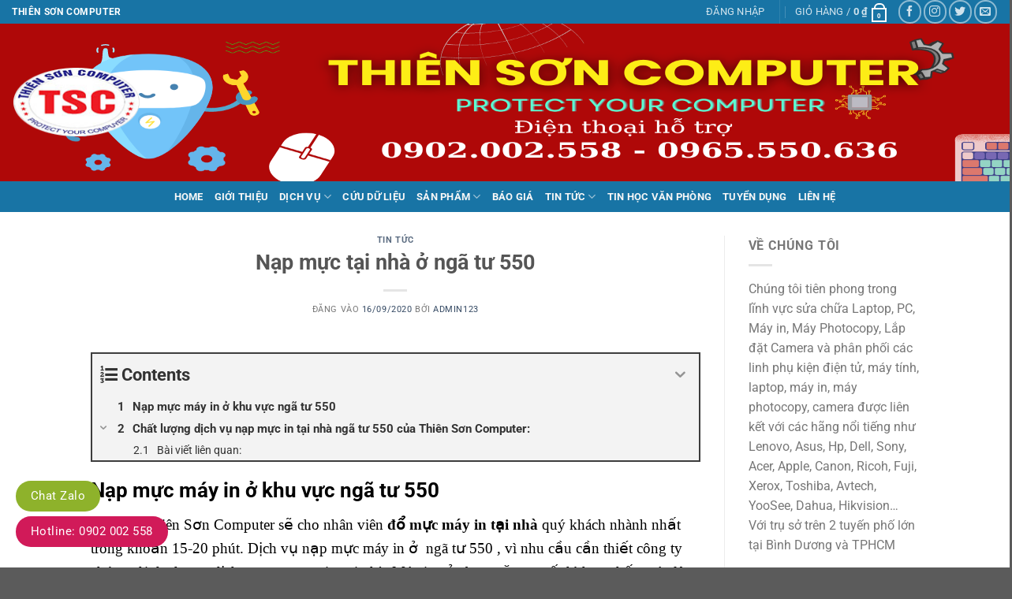

--- FILE ---
content_type: text/html; charset=UTF-8
request_url: https://thiensoncomputer.vn/nap-muc-may-in-o-nga-tu-550/
body_size: 44668
content:
<!DOCTYPE html>
<html lang="vi" class="loading-site no-js">
<head>
	<meta charset="UTF-8" />
	<link rel="profile" href="https://gmpg.org/xfn/11" />
	<link rel="pingback" href="https://thiensoncomputer.vn/xmlrpc.php" />

					<script>document.documentElement.className = document.documentElement.className + ' yes-js js_active js'</script>
			<script>(function(html){html.className = html.className.replace(/\bno-js\b/,'js')})(document.documentElement);</script>
<meta name='robots' content='index, follow, max-image-preview:large, max-snippet:-1, max-video-preview:-1' />
	<style>img:is([sizes="auto" i], [sizes^="auto," i]) { contain-intrinsic-size: 3000px 1500px }</style>
	<meta name="viewport" content="width=device-width, initial-scale=1" /><script>window._wca = window._wca || [];</script>

	<!-- This site is optimized with the Yoast SEO Premium plugin v20.7 (Yoast SEO v25.1) - https://yoast.com/wordpress/plugins/seo/ -->
	<title>Nạp mực tại nhà ngã tư 550 - giá rẻ chỉ 70k - uy tín</title>
	<meta name="description" content="Nạp mực máy in tại nhà ở 550 giá rẻ - nhanh chóng - uy tín. Xin vui lòng liên hệ theo hotline : 0902 002 558 - 0965 550 636" />
	<link rel="canonical" href="https://thiensoncomputer.vn/nap-muc-may-in-o-nga-tu-550/" />
	<meta property="og:locale" content="vi_VN" />
	<meta property="og:type" content="article" />
	<meta property="og:title" content="Nạp mực tại nhà ở ngã tư 550" />
	<meta property="og:description" content="Nạp mực máy in tại nhà ở 550 giá rẻ - nhanh chóng - uy tín. Xin vui lòng liên hệ theo hotline : 0902 002 558 - 0965 550 636" />
	<meta property="og:url" content="https://thiensoncomputer.vn/nap-muc-may-in-o-nga-tu-550/" />
	<meta property="og:site_name" content="Thiên Sơn Computer" />
	<meta property="article:published_time" content="2020-09-16T09:49:47+00:00" />
	<meta property="article:modified_time" content="2022-06-04T07:03:49+00:00" />
	<meta property="og:image" content="https://thiensoncomputer.vn/wp-content/uploads/2020/09/in-iin-667x400.jpg" />
	<meta name="author" content="admin123" />
	<meta name="twitter:card" content="summary_large_image" />
	<meta name="twitter:label1" content="Được viết bởi" />
	<meta name="twitter:data1" content="admin123" />
	<meta name="twitter:label2" content="Ước tính thời gian đọc" />
	<meta name="twitter:data2" content="3 phút" />
	<script type="application/ld+json" class="yoast-schema-graph">{"@context":"https://schema.org","@graph":[{"@type":"Article","@id":"https://thiensoncomputer.vn/nap-muc-may-in-o-nga-tu-550/#article","isPartOf":{"@id":"https://thiensoncomputer.vn/nap-muc-may-in-o-nga-tu-550/"},"author":{"name":"admin123","@id":"https://thiensoncomputer.vn/#/schema/person/4bcf5a15ab3ec55f3ac82f78c6256076"},"headline":"Nạp mực tại nhà ở ngã tư 550","datePublished":"2020-09-16T09:49:47+00:00","dateModified":"2022-06-04T07:03:49+00:00","mainEntityOfPage":{"@id":"https://thiensoncomputer.vn/nap-muc-may-in-o-nga-tu-550/"},"wordCount":654,"commentCount":0,"publisher":{"@id":"https://thiensoncomputer.vn/#organization"},"image":{"@id":"https://thiensoncomputer.vn/nap-muc-may-in-o-nga-tu-550/#primaryimage"},"thumbnailUrl":"https://thiensoncomputer.vn/wp-content/uploads/2020/09/in-iin-667x400.jpg","keywords":["giá nạp mực máy in tại Thuận An","Nạp mực máy in ở Tân Uyên","NẠP MỰC MÁY IN TẠI DĨ AN","Nạp mực máy in tại Thuận An"],"articleSection":["TIN TỨC"],"inLanguage":"vi","potentialAction":[{"@type":"CommentAction","name":"Comment","target":["https://thiensoncomputer.vn/nap-muc-may-in-o-nga-tu-550/#respond"]}]},{"@type":"WebPage","@id":"https://thiensoncomputer.vn/nap-muc-may-in-o-nga-tu-550/","url":"https://thiensoncomputer.vn/nap-muc-may-in-o-nga-tu-550/","name":"Nạp mực tại nhà ngã tư 550 - giá rẻ chỉ 70k - uy tín","isPartOf":{"@id":"https://thiensoncomputer.vn/#website"},"primaryImageOfPage":{"@id":"https://thiensoncomputer.vn/nap-muc-may-in-o-nga-tu-550/#primaryimage"},"image":{"@id":"https://thiensoncomputer.vn/nap-muc-may-in-o-nga-tu-550/#primaryimage"},"thumbnailUrl":"https://thiensoncomputer.vn/wp-content/uploads/2020/09/in-iin-667x400.jpg","datePublished":"2020-09-16T09:49:47+00:00","dateModified":"2022-06-04T07:03:49+00:00","description":"Nạp mực máy in tại nhà ở 550 giá rẻ - nhanh chóng - uy tín. Xin vui lòng liên hệ theo hotline : 0902 002 558 - 0965 550 636","breadcrumb":{"@id":"https://thiensoncomputer.vn/nap-muc-may-in-o-nga-tu-550/#breadcrumb"},"inLanguage":"vi","potentialAction":[{"@type":"ReadAction","target":["https://thiensoncomputer.vn/nap-muc-may-in-o-nga-tu-550/"]}]},{"@type":"ImageObject","inLanguage":"vi","@id":"https://thiensoncomputer.vn/nap-muc-may-in-o-nga-tu-550/#primaryimage","url":"https://thiensoncomputer.vn/wp-content/uploads/2020/09/in-iin.jpg","contentUrl":"https://thiensoncomputer.vn/wp-content/uploads/2020/09/in-iin.jpg","width":1000,"height":600,"caption":"nạp mực máy in ở 550"},{"@type":"BreadcrumbList","@id":"https://thiensoncomputer.vn/nap-muc-may-in-o-nga-tu-550/#breadcrumb","itemListElement":[{"@type":"ListItem","position":1,"name":"Trang chủ","item":"https://thiensoncomputer.vn/"},{"@type":"ListItem","position":2,"name":"Nạp mực tại nhà ở ngã tư 550"}]},{"@type":"WebSite","@id":"https://thiensoncomputer.vn/#website","url":"https://thiensoncomputer.vn/","name":"Thiên Sơn Computer","description":"Chuyên Nghiệp - Tận Tâm - Chu Đáo","publisher":{"@id":"https://thiensoncomputer.vn/#organization"},"potentialAction":[{"@type":"SearchAction","target":{"@type":"EntryPoint","urlTemplate":"https://thiensoncomputer.vn/?s={search_term_string}"},"query-input":{"@type":"PropertyValueSpecification","valueRequired":true,"valueName":"search_term_string"}}],"inLanguage":"vi"},{"@type":"Organization","@id":"https://thiensoncomputer.vn/#organization","name":"Thiên Sơn Computer","url":"https://thiensoncomputer.vn/","logo":{"@type":"ImageObject","inLanguage":"vi","@id":"https://thiensoncomputer.vn/#/schema/logo/image/","url":"https://thiensoncomputer.vn/wp-content/uploads/2020/04/logo_TS.jpg","contentUrl":"https://thiensoncomputer.vn/wp-content/uploads/2020/04/logo_TS.jpg","width":166,"height":91,"caption":"Thiên Sơn Computer"},"image":{"@id":"https://thiensoncomputer.vn/#/schema/logo/image/"}},{"@type":"Person","@id":"https://thiensoncomputer.vn/#/schema/person/4bcf5a15ab3ec55f3ac82f78c6256076","name":"admin123","image":{"@type":"ImageObject","inLanguage":"vi","@id":"https://thiensoncomputer.vn/#/schema/person/image/","url":"https://secure.gravatar.com/avatar/59e909457d98a2c20523a45f6a2a3597f825bb9f560f0314b12543cad5ee291b?s=96&d=mm&r=g","contentUrl":"https://secure.gravatar.com/avatar/59e909457d98a2c20523a45f6a2a3597f825bb9f560f0314b12543cad5ee291b?s=96&d=mm&r=g","caption":"admin123"}}]}</script>
	<!-- / Yoast SEO Premium plugin. -->


<link rel='dns-prefetch' href='//stats.wp.com' />
<link rel='dns-prefetch' href='//use.fontawesome.com' />
<link rel='dns-prefetch' href='//pc.baokim.vn' />
<link rel='prefetch' href='https://thiensoncomputer.vn/wp-content/themes/flatsome/assets/js/flatsome.js?ver=e1ad26bd5672989785e1' />
<link rel='prefetch' href='https://thiensoncomputer.vn/wp-content/themes/flatsome/assets/js/chunk.slider.js?ver=3.19.12' />
<link rel='prefetch' href='https://thiensoncomputer.vn/wp-content/themes/flatsome/assets/js/chunk.popups.js?ver=3.19.12' />
<link rel='prefetch' href='https://thiensoncomputer.vn/wp-content/themes/flatsome/assets/js/chunk.tooltips.js?ver=3.19.12' />
<link rel='prefetch' href='https://thiensoncomputer.vn/wp-content/themes/flatsome/assets/js/woocommerce.js?ver=dd6035ce106022a74757' />
<link rel="alternate" type="application/rss+xml" title="Dòng thông tin Thiên Sơn Computer &raquo;" href="https://thiensoncomputer.vn/feed/" />
<link rel="alternate" type="application/rss+xml" title="Thiên Sơn Computer &raquo; Dòng bình luận" href="https://thiensoncomputer.vn/comments/feed/" />
<link rel="alternate" type="application/rss+xml" title="Thiên Sơn Computer &raquo; Nạp mực tại nhà ở ngã tư 550 Dòng bình luận" href="https://thiensoncomputer.vn/nap-muc-may-in-o-nga-tu-550/feed/" />
		<!-- This site uses the Google Analytics by MonsterInsights plugin v9.11.1 - Using Analytics tracking - https://www.monsterinsights.com/ -->
							<script src="//www.googletagmanager.com/gtag/js?id=G-LWRECT6ZR2"  data-cfasync="false" data-wpfc-render="false" type="text/javascript" async></script>
			<script data-cfasync="false" data-wpfc-render="false" type="text/javascript">
				var mi_version = '9.11.1';
				var mi_track_user = true;
				var mi_no_track_reason = '';
								var MonsterInsightsDefaultLocations = {"page_location":"https:\/\/thiensoncomputer.vn\/nap-muc-may-in-o-nga-tu-550\/"};
								if ( typeof MonsterInsightsPrivacyGuardFilter === 'function' ) {
					var MonsterInsightsLocations = (typeof MonsterInsightsExcludeQuery === 'object') ? MonsterInsightsPrivacyGuardFilter( MonsterInsightsExcludeQuery ) : MonsterInsightsPrivacyGuardFilter( MonsterInsightsDefaultLocations );
				} else {
					var MonsterInsightsLocations = (typeof MonsterInsightsExcludeQuery === 'object') ? MonsterInsightsExcludeQuery : MonsterInsightsDefaultLocations;
				}

								var disableStrs = [
										'ga-disable-G-LWRECT6ZR2',
									];

				/* Function to detect opted out users */
				function __gtagTrackerIsOptedOut() {
					for (var index = 0; index < disableStrs.length; index++) {
						if (document.cookie.indexOf(disableStrs[index] + '=true') > -1) {
							return true;
						}
					}

					return false;
				}

				/* Disable tracking if the opt-out cookie exists. */
				if (__gtagTrackerIsOptedOut()) {
					for (var index = 0; index < disableStrs.length; index++) {
						window[disableStrs[index]] = true;
					}
				}

				/* Opt-out function */
				function __gtagTrackerOptout() {
					for (var index = 0; index < disableStrs.length; index++) {
						document.cookie = disableStrs[index] + '=true; expires=Thu, 31 Dec 2099 23:59:59 UTC; path=/';
						window[disableStrs[index]] = true;
					}
				}

				if ('undefined' === typeof gaOptout) {
					function gaOptout() {
						__gtagTrackerOptout();
					}
				}
								window.dataLayer = window.dataLayer || [];

				window.MonsterInsightsDualTracker = {
					helpers: {},
					trackers: {},
				};
				if (mi_track_user) {
					function __gtagDataLayer() {
						dataLayer.push(arguments);
					}

					function __gtagTracker(type, name, parameters) {
						if (!parameters) {
							parameters = {};
						}

						if (parameters.send_to) {
							__gtagDataLayer.apply(null, arguments);
							return;
						}

						if (type === 'event') {
														parameters.send_to = monsterinsights_frontend.v4_id;
							var hookName = name;
							if (typeof parameters['event_category'] !== 'undefined') {
								hookName = parameters['event_category'] + ':' + name;
							}

							if (typeof MonsterInsightsDualTracker.trackers[hookName] !== 'undefined') {
								MonsterInsightsDualTracker.trackers[hookName](parameters);
							} else {
								__gtagDataLayer('event', name, parameters);
							}
							
						} else {
							__gtagDataLayer.apply(null, arguments);
						}
					}

					__gtagTracker('js', new Date());
					__gtagTracker('set', {
						'developer_id.dZGIzZG': true,
											});
					if ( MonsterInsightsLocations.page_location ) {
						__gtagTracker('set', MonsterInsightsLocations);
					}
										__gtagTracker('config', 'G-LWRECT6ZR2', {"forceSSL":"true","link_attribution":"true"} );
										window.gtag = __gtagTracker;										(function () {
						/* https://developers.google.com/analytics/devguides/collection/analyticsjs/ */
						/* ga and __gaTracker compatibility shim. */
						var noopfn = function () {
							return null;
						};
						var newtracker = function () {
							return new Tracker();
						};
						var Tracker = function () {
							return null;
						};
						var p = Tracker.prototype;
						p.get = noopfn;
						p.set = noopfn;
						p.send = function () {
							var args = Array.prototype.slice.call(arguments);
							args.unshift('send');
							__gaTracker.apply(null, args);
						};
						var __gaTracker = function () {
							var len = arguments.length;
							if (len === 0) {
								return;
							}
							var f = arguments[len - 1];
							if (typeof f !== 'object' || f === null || typeof f.hitCallback !== 'function') {
								if ('send' === arguments[0]) {
									var hitConverted, hitObject = false, action;
									if ('event' === arguments[1]) {
										if ('undefined' !== typeof arguments[3]) {
											hitObject = {
												'eventAction': arguments[3],
												'eventCategory': arguments[2],
												'eventLabel': arguments[4],
												'value': arguments[5] ? arguments[5] : 1,
											}
										}
									}
									if ('pageview' === arguments[1]) {
										if ('undefined' !== typeof arguments[2]) {
											hitObject = {
												'eventAction': 'page_view',
												'page_path': arguments[2],
											}
										}
									}
									if (typeof arguments[2] === 'object') {
										hitObject = arguments[2];
									}
									if (typeof arguments[5] === 'object') {
										Object.assign(hitObject, arguments[5]);
									}
									if ('undefined' !== typeof arguments[1].hitType) {
										hitObject = arguments[1];
										if ('pageview' === hitObject.hitType) {
											hitObject.eventAction = 'page_view';
										}
									}
									if (hitObject) {
										action = 'timing' === arguments[1].hitType ? 'timing_complete' : hitObject.eventAction;
										hitConverted = mapArgs(hitObject);
										__gtagTracker('event', action, hitConverted);
									}
								}
								return;
							}

							function mapArgs(args) {
								var arg, hit = {};
								var gaMap = {
									'eventCategory': 'event_category',
									'eventAction': 'event_action',
									'eventLabel': 'event_label',
									'eventValue': 'event_value',
									'nonInteraction': 'non_interaction',
									'timingCategory': 'event_category',
									'timingVar': 'name',
									'timingValue': 'value',
									'timingLabel': 'event_label',
									'page': 'page_path',
									'location': 'page_location',
									'title': 'page_title',
									'referrer' : 'page_referrer',
								};
								for (arg in args) {
																		if (!(!args.hasOwnProperty(arg) || !gaMap.hasOwnProperty(arg))) {
										hit[gaMap[arg]] = args[arg];
									} else {
										hit[arg] = args[arg];
									}
								}
								return hit;
							}

							try {
								f.hitCallback();
							} catch (ex) {
							}
						};
						__gaTracker.create = newtracker;
						__gaTracker.getByName = newtracker;
						__gaTracker.getAll = function () {
							return [];
						};
						__gaTracker.remove = noopfn;
						__gaTracker.loaded = true;
						window['__gaTracker'] = __gaTracker;
					})();
									} else {
										console.log("");
					(function () {
						function __gtagTracker() {
							return null;
						}

						window['__gtagTracker'] = __gtagTracker;
						window['gtag'] = __gtagTracker;
					})();
									}
			</script>
							<!-- / Google Analytics by MonsterInsights -->
		<style id='wp-emoji-styles-inline-css' type='text/css'>

	img.wp-smiley, img.emoji {
		display: inline !important;
		border: none !important;
		box-shadow: none !important;
		height: 1em !important;
		width: 1em !important;
		margin: 0 0.07em !important;
		vertical-align: -0.1em !important;
		background: none !important;
		padding: 0 !important;
	}
</style>
<style id='wp-block-library-inline-css' type='text/css'>
:root{--wp-admin-theme-color:#007cba;--wp-admin-theme-color--rgb:0,124,186;--wp-admin-theme-color-darker-10:#006ba1;--wp-admin-theme-color-darker-10--rgb:0,107,161;--wp-admin-theme-color-darker-20:#005a87;--wp-admin-theme-color-darker-20--rgb:0,90,135;--wp-admin-border-width-focus:2px;--wp-block-synced-color:#7a00df;--wp-block-synced-color--rgb:122,0,223;--wp-bound-block-color:var(--wp-block-synced-color)}@media (min-resolution:192dpi){:root{--wp-admin-border-width-focus:1.5px}}.wp-element-button{cursor:pointer}:root{--wp--preset--font-size--normal:16px;--wp--preset--font-size--huge:42px}:root .has-very-light-gray-background-color{background-color:#eee}:root .has-very-dark-gray-background-color{background-color:#313131}:root .has-very-light-gray-color{color:#eee}:root .has-very-dark-gray-color{color:#313131}:root .has-vivid-green-cyan-to-vivid-cyan-blue-gradient-background{background:linear-gradient(135deg,#00d084,#0693e3)}:root .has-purple-crush-gradient-background{background:linear-gradient(135deg,#34e2e4,#4721fb 50%,#ab1dfe)}:root .has-hazy-dawn-gradient-background{background:linear-gradient(135deg,#faaca8,#dad0ec)}:root .has-subdued-olive-gradient-background{background:linear-gradient(135deg,#fafae1,#67a671)}:root .has-atomic-cream-gradient-background{background:linear-gradient(135deg,#fdd79a,#004a59)}:root .has-nightshade-gradient-background{background:linear-gradient(135deg,#330968,#31cdcf)}:root .has-midnight-gradient-background{background:linear-gradient(135deg,#020381,#2874fc)}.has-regular-font-size{font-size:1em}.has-larger-font-size{font-size:2.625em}.has-normal-font-size{font-size:var(--wp--preset--font-size--normal)}.has-huge-font-size{font-size:var(--wp--preset--font-size--huge)}.has-text-align-center{text-align:center}.has-text-align-left{text-align:left}.has-text-align-right{text-align:right}#end-resizable-editor-section{display:none}.aligncenter{clear:both}.items-justified-left{justify-content:flex-start}.items-justified-center{justify-content:center}.items-justified-right{justify-content:flex-end}.items-justified-space-between{justify-content:space-between}.screen-reader-text{border:0;clip-path:inset(50%);height:1px;margin:-1px;overflow:hidden;padding:0;position:absolute;width:1px;word-wrap:normal!important}.screen-reader-text:focus{background-color:#ddd;clip-path:none;color:#444;display:block;font-size:1em;height:auto;left:5px;line-height:normal;padding:15px 23px 14px;text-decoration:none;top:5px;width:auto;z-index:100000}html :where(.has-border-color){border-style:solid}html :where([style*=border-top-color]){border-top-style:solid}html :where([style*=border-right-color]){border-right-style:solid}html :where([style*=border-bottom-color]){border-bottom-style:solid}html :where([style*=border-left-color]){border-left-style:solid}html :where([style*=border-width]){border-style:solid}html :where([style*=border-top-width]){border-top-style:solid}html :where([style*=border-right-width]){border-right-style:solid}html :where([style*=border-bottom-width]){border-bottom-style:solid}html :where([style*=border-left-width]){border-left-style:solid}html :where(img[class*=wp-image-]){height:auto;max-width:100%}:where(figure){margin:0 0 1em}html :where(.is-position-sticky){--wp-admin--admin-bar--position-offset:var(--wp-admin--admin-bar--height,0px)}@media screen and (max-width:600px){html :where(.is-position-sticky){--wp-admin--admin-bar--position-offset:0px}}
</style>
<link data-minify="1" rel='stylesheet' id='font-awesome-svg-styles-css' href='https://thiensoncomputer.vn/wp-content/cache/min/1/wp-content/uploads/font-awesome/v6.4.2/css/svg-with-js.css?ver=1747795049' type='text/css' media='all' />
<style id='font-awesome-svg-styles-inline-css' type='text/css'>
   .wp-block-font-awesome-icon svg::before,
   .wp-rich-text-font-awesome-icon svg::before {content: unset;}
</style>
<link rel='stylesheet' id='kk-star-ratings-css' href='https://thiensoncomputer.vn/wp-content/cache/background-css/thiensoncomputer.vn/wp-content/plugins/kk-star-ratings/src/core/public/css/kk-star-ratings.min.css?ver=5.4.10.2&wpr_t=1769015829' type='text/css' media='all' />
<style id='woocommerce-inline-inline-css' type='text/css'>
.woocommerce form .form-row .required { visibility: visible; }
</style>
<link data-minify="1" rel='stylesheet' id='dashicons-css' href='https://thiensoncomputer.vn/wp-content/cache/min/1/wp-includes/css/dashicons.min.css?ver=1706374595' type='text/css' media='all' />
<style id='dashicons-inline-css' type='text/css'>
[data-font="Dashicons"]:before {font-family: 'Dashicons' !important;content: attr(data-icon) !important;speak: none !important;font-weight: normal !important;font-variant: normal !important;text-transform: none !important;line-height: 1 !important;font-style: normal !important;-webkit-font-smoothing: antialiased !important;-moz-osx-font-smoothing: grayscale !important;}
</style>
<link data-minify="1" rel='stylesheet' id='brands-styles-css' href='https://thiensoncomputer.vn/wp-content/cache/min/1/wp-content/plugins/woocommerce/assets/css/brands.css?ver=1747794993' type='text/css' media='all' />
<link data-minify="1" rel='stylesheet' id='flatsome-woocommerce-wishlist-css' href='https://thiensoncomputer.vn/wp-content/cache/min/1/wp-content/themes/flatsome/inc/integrations/wc-yith-wishlist/wishlist.css?ver=1706374595' type='text/css' media='all' />
<link data-minify="1" rel='stylesheet' id='font-awesome-official-css' href='https://thiensoncomputer.vn/wp-content/cache/min/1/releases/v6.4.2/css/all.css?ver=1706374595' type='text/css' media='all' crossorigin="anonymous" />
<style id='akismet-widget-style-inline-css' type='text/css'>

			.a-stats {
				--akismet-color-mid-green: #357b49;
				--akismet-color-white: #fff;
				--akismet-color-light-grey: #f6f7f7;

				max-width: 350px;
				width: auto;
			}

			.a-stats * {
				all: unset;
				box-sizing: border-box;
			}

			.a-stats strong {
				font-weight: 600;
			}

			.a-stats a.a-stats__link,
			.a-stats a.a-stats__link:visited,
			.a-stats a.a-stats__link:active {
				background: var(--akismet-color-mid-green);
				border: none;
				box-shadow: none;
				border-radius: 8px;
				color: var(--akismet-color-white);
				cursor: pointer;
				display: block;
				font-family: -apple-system, BlinkMacSystemFont, 'Segoe UI', 'Roboto', 'Oxygen-Sans', 'Ubuntu', 'Cantarell', 'Helvetica Neue', sans-serif;
				font-weight: 500;
				padding: 12px;
				text-align: center;
				text-decoration: none;
				transition: all 0.2s ease;
			}

			/* Extra specificity to deal with TwentyTwentyOne focus style */
			.widget .a-stats a.a-stats__link:focus {
				background: var(--akismet-color-mid-green);
				color: var(--akismet-color-white);
				text-decoration: none;
			}

			.a-stats a.a-stats__link:hover {
				filter: brightness(110%);
				box-shadow: 0 4px 12px rgba(0, 0, 0, 0.06), 0 0 2px rgba(0, 0, 0, 0.16);
			}

			.a-stats .count {
				color: var(--akismet-color-white);
				display: block;
				font-size: 1.5em;
				line-height: 1.4;
				padding: 0 13px;
				white-space: nowrap;
			}
		
</style>
<link data-minify="1" rel='stylesheet' id='yarppRelatedCss-css' href='https://thiensoncomputer.vn/wp-content/cache/min/1/wp-content/plugins/yet-another-related-posts-plugin/style/related.css?ver=1706374595' type='text/css' media='all' />
<link data-minify="1" rel='stylesheet' id='bk-popup-css' href='https://thiensoncomputer.vn/wp-content/cache/background-css/thiensoncomputer.vn/wp-content/cache/min/1/css/bk.css?ver=1706374595&wpr_t=1769015830' type='text/css' media='all' />
<link data-minify="1" rel='stylesheet' id='fixedtoc-style-css' href='https://thiensoncomputer.vn/wp-content/cache/min/1/wp-content/plugins/fixed-toc/frontend/assets/css/ftoc.css?ver=1706374603' type='text/css' media='all' />
<style id='fixedtoc-style-inline-css' type='text/css'>
.ftwp-in-post#ftwp-container-outer {
	height: auto;
}
#ftwp-container.ftwp-wrap #ftwp-contents {
	width: 250px;
	height: auto;
}
.ftwp-in-post#ftwp-container-outer #ftwp-contents {
	height: auto;
}
.ftwp-in-post#ftwp-container-outer.ftwp-float-none #ftwp-contents {
	width: 250px;
}
#ftwp-container.ftwp-wrap #ftwp-trigger {
	width: 50px;
	height: 50px;
	font-size: 30px;
}
#ftwp-container #ftwp-trigger.ftwp-border-medium {
	font-size: 29px;
}
#ftwp-container.ftwp-wrap #ftwp-header {
	font-size: 22px;
	font-family: inherit;
}
#ftwp-container.ftwp-wrap #ftwp-header-title {
	font-weight: bold;
}
#ftwp-container.ftwp-wrap #ftwp-list {
	font-size: 14px;
	font-family: inherit;
}
#ftwp-container #ftwp-list.ftwp-liststyle-decimal .ftwp-anchor::before {
	font-size: 14px;
}
#ftwp-container #ftwp-list.ftwp-strong-first>.ftwp-item>.ftwp-anchor .ftwp-text {
	font-size: 15.4px;
}
#ftwp-container #ftwp-list.ftwp-strong-first.ftwp-liststyle-decimal>.ftwp-item>.ftwp-anchor::before {
	font-size: 15.4px;
}
#ftwp-container.ftwp-wrap #ftwp-trigger {
	color: #333;
	background: rgba(243,243,243,0.95);
}
#ftwp-container.ftwp-wrap #ftwp-trigger {
	border-color: rgba(51,51,51,0.95);
}
#ftwp-container.ftwp-wrap #ftwp-contents {
	border-color: rgba(51,51,51,0.95);
}
#ftwp-container.ftwp-wrap #ftwp-header {
	color: #333;
	background: rgba(243,243,243,0.95);
}
#ftwp-container.ftwp-wrap #ftwp-contents:hover #ftwp-header {
	background: #f3f3f3;
}
#ftwp-container.ftwp-wrap #ftwp-list {
	color: #333;
	background: rgba(243,243,243,0.95);
}
#ftwp-container.ftwp-wrap #ftwp-contents:hover #ftwp-list {
	background: #f3f3f3;
}
#ftwp-container.ftwp-wrap #ftwp-list .ftwp-anchor:hover {
	color: #00A368;
}
#ftwp-container.ftwp-wrap #ftwp-list .ftwp-anchor:focus, 
#ftwp-container.ftwp-wrap #ftwp-list .ftwp-active, 
#ftwp-container.ftwp-wrap #ftwp-list .ftwp-active:hover {
	color: #fff;
}
#ftwp-container.ftwp-wrap #ftwp-list .ftwp-text::before {
	background: rgba(221,51,51,0.95);
}
.ftwp-heading-target::before {
	background: rgba(221,51,51,0.95);
}
</style>
<link data-minify="1" rel='stylesheet' id='flatsome-main-css' href='https://thiensoncomputer.vn/wp-content/cache/background-css/thiensoncomputer.vn/wp-content/cache/min/1/wp-content/themes/flatsome/assets/css/flatsome.css?ver=1706374595&wpr_t=1769015830' type='text/css' media='all' />
<style id='flatsome-main-inline-css' type='text/css'>
@font-face {
				font-family: "fl-icons";
				font-display: block;
				src: url(https://thiensoncomputer.vn/wp-content/themes/flatsome/assets/css/icons/fl-icons.eot?v=3.19.12);
				src:
					url(https://thiensoncomputer.vn/wp-content/themes/flatsome/assets/css/icons/fl-icons.eot#iefix?v=3.19.12) format("embedded-opentype"),
					url(https://thiensoncomputer.vn/wp-content/themes/flatsome/assets/css/icons/fl-icons.woff2?v=3.19.12) format("woff2"),
					url(https://thiensoncomputer.vn/wp-content/themes/flatsome/assets/css/icons/fl-icons.ttf?v=3.19.12) format("truetype"),
					url(https://thiensoncomputer.vn/wp-content/themes/flatsome/assets/css/icons/fl-icons.woff?v=3.19.12) format("woff"),
					url(https://thiensoncomputer.vn/wp-content/themes/flatsome/assets/css/icons/fl-icons.svg?v=3.19.12#fl-icons) format("svg");
			}
</style>
<link data-minify="1" rel='stylesheet' id='flatsome-shop-css' href='https://thiensoncomputer.vn/wp-content/cache/min/1/wp-content/themes/flatsome/assets/css/flatsome-shop.css?ver=1706374595' type='text/css' media='all' />
<link rel='stylesheet' id='flatsome-style-css' href='https://thiensoncomputer.vn/wp-content/themes/thien-son-computer/style.css?ver=3.0' type='text/css' media='all' />
<link data-minify="1" rel='stylesheet' id='font-awesome-official-v4shim-css' href='https://thiensoncomputer.vn/wp-content/cache/min/1/releases/v6.4.2/css/v4-shims.css?ver=1706374595' type='text/css' media='all' crossorigin="anonymous" />
<script type="text/javascript" src="https://thiensoncomputer.vn/wp-content/plugins/google-analytics-for-wordpress/assets/js/frontend-gtag.min.js?ver=9.11.1" id="monsterinsights-frontend-script-js" async="async" data-wp-strategy="async"></script>
<script data-cfasync="false" data-wpfc-render="false" type="text/javascript" id='monsterinsights-frontend-script-js-extra'>/* <![CDATA[ */
var monsterinsights_frontend = {"js_events_tracking":"true","download_extensions":"doc,pdf,ppt,zip,xls,docx,pptx,xlsx","inbound_paths":"[{\"path\":\"\\\/go\\\/\",\"label\":\"affiliate\"},{\"path\":\"\\\/recommend\\\/\",\"label\":\"affiliate\"}]","home_url":"https:\/\/thiensoncomputer.vn","hash_tracking":"false","v4_id":"G-LWRECT6ZR2"};/* ]]> */
</script>
<script type="text/javascript" src="https://thiensoncomputer.vn/wp-includes/js/jquery/jquery.min.js?ver=3.7.1" id="jquery-core-js"></script>
<script type="text/javascript" src="https://thiensoncomputer.vn/wp-includes/js/jquery/jquery-migrate.min.js?ver=3.4.1" id="jquery-migrate-js"></script>
<script type="text/javascript" src="https://thiensoncomputer.vn/wp-content/plugins/woocommerce/assets/js/jquery-blockui/jquery.blockUI.min.js?ver=2.7.0-wc.9.8.5" id="jquery-blockui-js" data-wp-strategy="defer"></script>
<script type="text/javascript" id="wc-add-to-cart-js-extra">
/* <![CDATA[ */
var wc_add_to_cart_params = {"ajax_url":"\/wp-admin\/admin-ajax.php","wc_ajax_url":"\/?wc-ajax=%%endpoint%%","i18n_view_cart":"Xem gi\u1ecf h\u00e0ng","cart_url":"https:\/\/thiensoncomputer.vn\/gio-hang\/","is_cart":"","cart_redirect_after_add":"no"};
/* ]]> */
</script>
<script type="text/javascript" src="https://thiensoncomputer.vn/wp-content/plugins/woocommerce/assets/js/frontend/add-to-cart.min.js?ver=9.8.5" id="wc-add-to-cart-js" defer="defer" data-wp-strategy="defer"></script>
<script type="text/javascript" src="https://thiensoncomputer.vn/wp-content/plugins/woocommerce/assets/js/js-cookie/js.cookie.min.js?ver=2.1.4-wc.9.8.5" id="js-cookie-js" data-wp-strategy="defer"></script>
<script type="text/javascript" src="https://stats.wp.com/s-202604.js" id="woocommerce-analytics-js" defer="defer" data-wp-strategy="defer"></script>
<link rel="https://api.w.org/" href="https://thiensoncomputer.vn/wp-json/" /><link rel="alternate" title="JSON" type="application/json" href="https://thiensoncomputer.vn/wp-json/wp/v2/posts/2777" /><link rel="EditURI" type="application/rsd+xml" title="RSD" href="https://thiensoncomputer.vn/xmlrpc.php?rsd" />
<meta name="generator" content="WordPress 6.8.3" />
<meta name="generator" content="WooCommerce 9.8.5" />
<link rel='shortlink' href='https://thiensoncomputer.vn/?p=2777' />
<link rel="alternate" title="oNhúng (JSON)" type="application/json+oembed" href="https://thiensoncomputer.vn/wp-json/oembed/1.0/embed?url=https%3A%2F%2Fthiensoncomputer.vn%2Fnap-muc-may-in-o-nga-tu-550%2F" />
<link rel="alternate" title="oNhúng (XML)" type="text/xml+oembed" href="https://thiensoncomputer.vn/wp-json/oembed/1.0/embed?url=https%3A%2F%2Fthiensoncomputer.vn%2Fnap-muc-may-in-o-nga-tu-550%2F&#038;format=xml" />
<script type="application/ld+json">{
    "@context": "https://schema.org/",
    "@type": "CreativeWorkSeries",
    "name": "Nạp mực tại nhà ở ngã tư 550",
    "aggregateRating": {
        "@type": "AggregateRating",
        "ratingValue": "5",
        "bestRating": "5",
        "ratingCount": "2"
    }
}</script><!-- Schema optimized by Schema Pro --><script type="application/ld+json">[]</script><!-- / Schema optimized by Schema Pro --><!-- Schema optimized by Schema Pro --><script type="application/ld+json">{"@context":"https://schema.org","@type":"Article","mainEntityOfPage":{"@type":"WebPage","@id":"https://thiensoncomputer.vn/nap-muc-may-in-o-nga-tu-550/"},"headline":"Nạp mực tại nhà ở ngã tư 550","datePublished":"2020-09-16T16:49:47","dateModified":"2022-06-04T14:03:49","author":{"@type":"Person","name":"admin123","url":"https://thiensoncomputer.vn/author/admin"},"publisher":{"@type":"Organization","name":"Thiên Sơn Computer","logo":{"@type":"ImageObject","url":"https://thiensoncomputer.vn/wp-content/uploads/2023/09/logo-tsc-109x60.jpeg"}},"description":null}</script><!-- / Schema optimized by Schema Pro --><!-- Schema optimized by Schema Pro --><script type="application/ld+json">{"@context":"https://schema.org","@type":"Store","name":"Công ty TNHH Thiên Sơn Computer","image":{"@type":"ImageObject","url":"https://thiensoncomputer.vn/wp-content/uploads/2023/09/logo-tsc.jpeg","width":166,"height":91},"telephone":"0902 002 558","url":"https://thiensoncomputer.vn","address":{"@type":"PostalAddress","streetAddress":"Số 52, Đường D4","addressLocality":"Phường Dĩ An, Thành phố Dĩ An","postalCode":"75300","addressRegion":"Bình Dương","addressCountry":"VN"},"priceRange":null,"openingHoursSpecification":[{"@type":"OpeningHoursSpecification","dayOfWeek":["Monday","Tuesday","Wednesday","Thursday","Friday","Saturday","Sunday"],"opens":"08:00","closes":"21:00"}],"geo":{"@type":"GeoCoordinates","latitude":"10.9172715","longitude":"106.7253299"}}</script><!-- / Schema optimized by Schema Pro -->	<style>img#wpstats{display:none}</style>
				<script>
			document.documentElement.className = document.documentElement.className.replace('no-js', 'js');
		</script>
				<style>
			.no-js img.lazyload {
				display: none;
			}

			figure.wp-block-image img.lazyloading {
				min-width: 150px;
			}

						.lazyload, .lazyloading {
				opacity: 0;
			}

			.lazyloaded {
				opacity: 1;
				transition: opacity 400ms;
				transition-delay: 0ms;
			}

					</style>
		<!-- Google site verification - Google for WooCommerce -->
<meta name="google-site-verification" content="3AGxJ5FpRNjKaJKf4nRZts7oSvtg0ZjS5bZcvbs1l84" />
<!-- Google Tag Manager -->
<script>(function(w,d,s,l,i){w[l]=w[l]||[];w[l].push({'gtm.start':
new Date().getTime(),event:'gtm.js'});var f=d.getElementsByTagName(s)[0],
j=d.createElement(s),dl=l!='dataLayer'?'&l='+l:'';j.async=true;j.src=
'https://www.googletagmanager.com/gtm.js?id='+i+dl;f.parentNode.insertBefore(j,f);
})(window,document,'script','dataLayer','GTM-WC5PBVBG');</script>
<!-- End Google Tag Manager -->	<noscript><style>.woocommerce-product-gallery{ opacity: 1 !important; }</style></noscript>
				<style id="wpsp-style-frontend"></style>
			<link rel="icon" href="https://thiensoncomputer.vn/wp-content/uploads/2023/10/cropped-thiensonlogo1-32x32.png" sizes="32x32" />
<link rel="icon" href="https://thiensoncomputer.vn/wp-content/uploads/2023/10/cropped-thiensonlogo1-192x192.png" sizes="192x192" />
<link rel="apple-touch-icon" href="https://thiensoncomputer.vn/wp-content/uploads/2023/10/cropped-thiensonlogo1-180x180.png" />
<meta name="msapplication-TileImage" content="https://thiensoncomputer.vn/wp-content/uploads/2023/10/cropped-thiensonlogo1-270x270.png" />
<style id="custom-css" type="text/css">:root {--primary-color: #446084;--fs-color-primary: #446084;--fs-color-secondary: #d26e4b;--fs-color-success: #7a9c59;--fs-color-alert: #b20000;--fs-experimental-link-color: #334862;--fs-experimental-link-color-hover: #111;}.tooltipster-base {--tooltip-color: #fff;--tooltip-bg-color: #000;}.off-canvas-right .mfp-content, .off-canvas-left .mfp-content {--drawer-width: 300px;}.off-canvas .mfp-content.off-canvas-cart {--drawer-width: 360px;}.header-main{height: 90px}#logo img{max-height: 90px}#logo{width:200px;}.header-top{min-height: 30px}.transparent .header-main{height: 90px}.transparent #logo img{max-height: 90px}.has-transparent + .page-title:first-of-type,.has-transparent + #main > .page-title,.has-transparent + #main > div > .page-title,.has-transparent + #main .page-header-wrapper:first-of-type .page-title{padding-top: 170px;}.header.show-on-scroll,.stuck .header-main{height:70px!important}.stuck #logo img{max-height: 70px!important}.header-bottom {background-color: #1874a5}.top-bar-nav > li > a{line-height: 16px }.header-main .nav > li > a{line-height: 16px }.header-bottom-nav > li > a{line-height: 16px }@media (max-width: 549px) {.header-main{height: 70px}#logo img{max-height: 70px}}.header-top{background-color:#1874a5!important;}body{font-family: Roboto, sans-serif;}body {font-weight: 400;font-style: normal;}.nav > li > a {font-family: Roboto, sans-serif;}.mobile-sidebar-levels-2 .nav > li > ul > li > a {font-family: Roboto, sans-serif;}.nav > li > a,.mobile-sidebar-levels-2 .nav > li > ul > li > a {font-weight: 700;font-style: normal;}h1,h2,h3,h4,h5,h6,.heading-font, .off-canvas-center .nav-sidebar.nav-vertical > li > a{font-family: Roboto, sans-serif;}h1,h2,h3,h4,h5,h6,.heading-font,.banner h1,.banner h2 {font-weight: 700;font-style: normal;}.alt-font{font-family: "Dancing Script", sans-serif;}.alt-font {font-weight: 400!important;font-style: normal!important;}.header:not(.transparent) .header-bottom-nav.nav > li > a{color: #f7f7f7;}.header:not(.transparent) .header-bottom-nav.nav > li > a:hover,.header:not(.transparent) .header-bottom-nav.nav > li.active > a,.header:not(.transparent) .header-bottom-nav.nav > li.current > a,.header:not(.transparent) .header-bottom-nav.nav > li > a.active,.header:not(.transparent) .header-bottom-nav.nav > li > a.current{color: #f7f7f7;}.header-bottom-nav.nav-line-bottom > li > a:before,.header-bottom-nav.nav-line-grow > li > a:before,.header-bottom-nav.nav-line > li > a:before,.header-bottom-nav.nav-box > li > a:hover,.header-bottom-nav.nav-box > li.active > a,.header-bottom-nav.nav-pills > li > a:hover,.header-bottom-nav.nav-pills > li.active > a{color:#FFF!important;background-color: #f7f7f7;}@media screen and (min-width: 550px){.products .box-vertical .box-image{min-width: 247px!important;width: 247px!important;}}.nav-vertical-fly-out > li + li {border-top-width: 1px; border-top-style: solid;}/* Custom CSS */.danhgiakhachhang {height: 450px;padding: 10px 10px 10px 10px;border-radius: 5px;background: white;border: solid 1px;}.box-blog-post {width: 100%;margin: 0 auto;background-color: #faf6f6;border-radius: 5px;height: 370px;border: 1px inset #c58933;}.product-small .box{margin-left: 0;margin-right: auto;background: #ffffff;height: 410px;color: black;border-radius: 5px;text-align: center;}.thiensonfooter{color:white;}#menu-item-30542{color:white;}#col-1244635012 {color:white;}ul.menu>li>a {color:white;}.quyetlink{color:white;}.info-contact { color:white;}.section-title-normal span.section-title-main {text-transform: uppercase;font-size: 20px;line-height: 26px;background: #1435C3;color: #fff;border-radius: 5px 5px 0 0;padding: 6px 20px;font-weight: bold;position: relative;margin-right: 20px;}.section-title-normal {overflow: hidden;border-bottom: 2px solid #1435C3;}.section-title-normal span.section-title-main:before {content: '';display: block;line-height: 40px;background: #1435c35e;width: 15px;height: 40px;position: absolute;top: 8px;right: 0;margin-right: -13px;transform: skewX(13deg);border-radius: 0 5px 0 0;}.section-title-normal span.section-title-main:after {content: '';display: block;line-height: 40px;background: #1435C3;width: 18px;height: 40px;position: absolute;top: 0;right: 0;margin-right: -7px;transform: skewX(21deg);border-radius: 0 5px 0 0;}.ftwp-in-post#ftwp-container-outer.ftwp-float-none #ftwp-contents {width: auto;}.header-main {background-image: var(--wpr-bg-253ccc0b-9d7d-428b-9d07-34fe1f7916a7);background-size: 1500px 200px;height:200px;}.pyro > .before, .pyro > .after {position: absolute;width: 7px;height: 7px;pointer-events: none;z-index: 99999999;border-radius: 50%;box-shadow: -120px -218.66667px blue, 248px -16.66667px #00ff84, 190px 16.33333px #002bff, -113px -308.66667px #ff009d, -109px -287.66667px #ffb300, -50px -313.66667px #ff006e, 226px -31.66667px #ff4000, 180px -351.66667px #ff00d0, -12px -338.66667px #00f6ff, 220px -388.66667px #99ff00, -69px -27.66667px #ff0400, -111px -339.66667px #6200ff, 155px -237.66667px #00ddff, -152px -380.66667px #00ffd0, -50px -37.66667px #00ffdd, -95px -175.66667px #a6ff00, -88px 10.33333px #0d00ff, 112px -309.66667px #005eff, 69px -415.66667px #ff00a6, 168px -100.66667px #ff004c, -244px 24.33333px #ff6600, 97px -325.66667px #ff0066, -211px -182.66667px #00ffa2, 236px -126.66667px #b700ff, 140px -196.66667px #9000ff, 125px -175.66667px #00bbff, 118px -381.66667px #ff002f, 144px -111.66667px #ffae00, 36px -78.66667px #f600ff, -63px -196.66667px #c800ff, -218px -227.66667px #d4ff00, -134px -377.66667px #ea00ff, -36px -412.66667px #ff00d4, 209px -106.66667px #00fff2, 91px -278.66667px #000dff, -22px -191.66667px #9dff00, 139px -392.66667px #a6ff00, 56px -2.66667px #0099ff, -156px -276.66667px #ea00ff, -163px -233.66667px #00fffb, -238px -346.66667px #00ff73, 62px -363.66667px #0088ff, 244px -170.66667px #0062ff, 224px -142.66667px #b300ff, 141px -208.66667px #9000ff, 211px -285.66667px #ff6600, 181px -128.66667px #1e00ff, 90px -123.66667px #c800ff, 189px 70.33333px #00ffc8, -18px -383.66667px #00ff33, 100px -6.66667px #ff008c;-moz-animation: 1s bang ease-out infinite backwards, 1s gravity ease-in infinite backwards, 5s position linear infinite backwards;-webkit-animation: 1s bang ease-out infinite backwards, 1s gravity ease-in infinite backwards, 5s position linear infinite backwards;-o-animation: 1s bang ease-out infinite backwards, 1s gravity ease-in infinite backwards, 5s position linear infinite backwards;-ms-animation: 1s bang ease-out infinite backwards, 1s gravity ease-in infinite backwards, 5s position linear infinite backwards;animation: 1s bang ease-out infinite backwards, 1s gravity ease-in infinite backwards, 5s position linear infinite backwards; }.pyro > .after {-moz-animation-delay: 1.25s, 1.25s, 1.25s;-webkit-animation-delay: 1.25s, 1.25s, 1.25s;-o-animation-delay: 1.25s, 1.25s, 1.25s;-ms-animation-delay: 1.25s, 1.25s, 1.25s;animation-delay: 1.25s, 1.25s, 1.25s;-moz-animation-duration: 1.25s, 1.25s, 6.25s;-webkit-animation-duration: 1.25s, 1.25s, 6.25s;-o-animation-duration: 1.25s, 1.25s, 6.25s;-ms-animation-duration: 1.25s, 1.25s, 6.25s;animation-duration: 1.25s, 1.25s, 6.25s; }.label-new.menu-item > a:after{content:"Mới";}.label-hot.menu-item > a:after{content:"Nổi bật";}.label-sale.menu-item > a:after{content:"Giảm giá";}.label-popular.menu-item > a:after{content:"Phổ biến";}</style><style id="kirki-inline-styles">/* cyrillic-ext */
@font-face {
  font-family: 'Roboto';
  font-style: normal;
  font-weight: 400;
  font-stretch: 100%;
  font-display: swap;
  src: url(https://thiensoncomputer.vn/wp-content/fonts/roboto/KFO7CnqEu92Fr1ME7kSn66aGLdTylUAMa3GUBGEe.woff2) format('woff2');
  unicode-range: U+0460-052F, U+1C80-1C8A, U+20B4, U+2DE0-2DFF, U+A640-A69F, U+FE2E-FE2F;
}
/* cyrillic */
@font-face {
  font-family: 'Roboto';
  font-style: normal;
  font-weight: 400;
  font-stretch: 100%;
  font-display: swap;
  src: url(https://thiensoncomputer.vn/wp-content/fonts/roboto/KFO7CnqEu92Fr1ME7kSn66aGLdTylUAMa3iUBGEe.woff2) format('woff2');
  unicode-range: U+0301, U+0400-045F, U+0490-0491, U+04B0-04B1, U+2116;
}
/* greek-ext */
@font-face {
  font-family: 'Roboto';
  font-style: normal;
  font-weight: 400;
  font-stretch: 100%;
  font-display: swap;
  src: url(https://thiensoncomputer.vn/wp-content/fonts/roboto/KFO7CnqEu92Fr1ME7kSn66aGLdTylUAMa3CUBGEe.woff2) format('woff2');
  unicode-range: U+1F00-1FFF;
}
/* greek */
@font-face {
  font-family: 'Roboto';
  font-style: normal;
  font-weight: 400;
  font-stretch: 100%;
  font-display: swap;
  src: url(https://thiensoncomputer.vn/wp-content/fonts/roboto/KFO7CnqEu92Fr1ME7kSn66aGLdTylUAMa3-UBGEe.woff2) format('woff2');
  unicode-range: U+0370-0377, U+037A-037F, U+0384-038A, U+038C, U+038E-03A1, U+03A3-03FF;
}
/* math */
@font-face {
  font-family: 'Roboto';
  font-style: normal;
  font-weight: 400;
  font-stretch: 100%;
  font-display: swap;
  src: url(https://thiensoncomputer.vn/wp-content/fonts/roboto/KFO7CnqEu92Fr1ME7kSn66aGLdTylUAMawCUBGEe.woff2) format('woff2');
  unicode-range: U+0302-0303, U+0305, U+0307-0308, U+0310, U+0312, U+0315, U+031A, U+0326-0327, U+032C, U+032F-0330, U+0332-0333, U+0338, U+033A, U+0346, U+034D, U+0391-03A1, U+03A3-03A9, U+03B1-03C9, U+03D1, U+03D5-03D6, U+03F0-03F1, U+03F4-03F5, U+2016-2017, U+2034-2038, U+203C, U+2040, U+2043, U+2047, U+2050, U+2057, U+205F, U+2070-2071, U+2074-208E, U+2090-209C, U+20D0-20DC, U+20E1, U+20E5-20EF, U+2100-2112, U+2114-2115, U+2117-2121, U+2123-214F, U+2190, U+2192, U+2194-21AE, U+21B0-21E5, U+21F1-21F2, U+21F4-2211, U+2213-2214, U+2216-22FF, U+2308-230B, U+2310, U+2319, U+231C-2321, U+2336-237A, U+237C, U+2395, U+239B-23B7, U+23D0, U+23DC-23E1, U+2474-2475, U+25AF, U+25B3, U+25B7, U+25BD, U+25C1, U+25CA, U+25CC, U+25FB, U+266D-266F, U+27C0-27FF, U+2900-2AFF, U+2B0E-2B11, U+2B30-2B4C, U+2BFE, U+3030, U+FF5B, U+FF5D, U+1D400-1D7FF, U+1EE00-1EEFF;
}
/* symbols */
@font-face {
  font-family: 'Roboto';
  font-style: normal;
  font-weight: 400;
  font-stretch: 100%;
  font-display: swap;
  src: url(https://thiensoncomputer.vn/wp-content/fonts/roboto/KFO7CnqEu92Fr1ME7kSn66aGLdTylUAMaxKUBGEe.woff2) format('woff2');
  unicode-range: U+0001-000C, U+000E-001F, U+007F-009F, U+20DD-20E0, U+20E2-20E4, U+2150-218F, U+2190, U+2192, U+2194-2199, U+21AF, U+21E6-21F0, U+21F3, U+2218-2219, U+2299, U+22C4-22C6, U+2300-243F, U+2440-244A, U+2460-24FF, U+25A0-27BF, U+2800-28FF, U+2921-2922, U+2981, U+29BF, U+29EB, U+2B00-2BFF, U+4DC0-4DFF, U+FFF9-FFFB, U+10140-1018E, U+10190-1019C, U+101A0, U+101D0-101FD, U+102E0-102FB, U+10E60-10E7E, U+1D2C0-1D2D3, U+1D2E0-1D37F, U+1F000-1F0FF, U+1F100-1F1AD, U+1F1E6-1F1FF, U+1F30D-1F30F, U+1F315, U+1F31C, U+1F31E, U+1F320-1F32C, U+1F336, U+1F378, U+1F37D, U+1F382, U+1F393-1F39F, U+1F3A7-1F3A8, U+1F3AC-1F3AF, U+1F3C2, U+1F3C4-1F3C6, U+1F3CA-1F3CE, U+1F3D4-1F3E0, U+1F3ED, U+1F3F1-1F3F3, U+1F3F5-1F3F7, U+1F408, U+1F415, U+1F41F, U+1F426, U+1F43F, U+1F441-1F442, U+1F444, U+1F446-1F449, U+1F44C-1F44E, U+1F453, U+1F46A, U+1F47D, U+1F4A3, U+1F4B0, U+1F4B3, U+1F4B9, U+1F4BB, U+1F4BF, U+1F4C8-1F4CB, U+1F4D6, U+1F4DA, U+1F4DF, U+1F4E3-1F4E6, U+1F4EA-1F4ED, U+1F4F7, U+1F4F9-1F4FB, U+1F4FD-1F4FE, U+1F503, U+1F507-1F50B, U+1F50D, U+1F512-1F513, U+1F53E-1F54A, U+1F54F-1F5FA, U+1F610, U+1F650-1F67F, U+1F687, U+1F68D, U+1F691, U+1F694, U+1F698, U+1F6AD, U+1F6B2, U+1F6B9-1F6BA, U+1F6BC, U+1F6C6-1F6CF, U+1F6D3-1F6D7, U+1F6E0-1F6EA, U+1F6F0-1F6F3, U+1F6F7-1F6FC, U+1F700-1F7FF, U+1F800-1F80B, U+1F810-1F847, U+1F850-1F859, U+1F860-1F887, U+1F890-1F8AD, U+1F8B0-1F8BB, U+1F8C0-1F8C1, U+1F900-1F90B, U+1F93B, U+1F946, U+1F984, U+1F996, U+1F9E9, U+1FA00-1FA6F, U+1FA70-1FA7C, U+1FA80-1FA89, U+1FA8F-1FAC6, U+1FACE-1FADC, U+1FADF-1FAE9, U+1FAF0-1FAF8, U+1FB00-1FBFF;
}
/* vietnamese */
@font-face {
  font-family: 'Roboto';
  font-style: normal;
  font-weight: 400;
  font-stretch: 100%;
  font-display: swap;
  src: url(https://thiensoncomputer.vn/wp-content/fonts/roboto/KFO7CnqEu92Fr1ME7kSn66aGLdTylUAMa3OUBGEe.woff2) format('woff2');
  unicode-range: U+0102-0103, U+0110-0111, U+0128-0129, U+0168-0169, U+01A0-01A1, U+01AF-01B0, U+0300-0301, U+0303-0304, U+0308-0309, U+0323, U+0329, U+1EA0-1EF9, U+20AB;
}
/* latin-ext */
@font-face {
  font-family: 'Roboto';
  font-style: normal;
  font-weight: 400;
  font-stretch: 100%;
  font-display: swap;
  src: url(https://thiensoncomputer.vn/wp-content/fonts/roboto/KFO7CnqEu92Fr1ME7kSn66aGLdTylUAMa3KUBGEe.woff2) format('woff2');
  unicode-range: U+0100-02BA, U+02BD-02C5, U+02C7-02CC, U+02CE-02D7, U+02DD-02FF, U+0304, U+0308, U+0329, U+1D00-1DBF, U+1E00-1E9F, U+1EF2-1EFF, U+2020, U+20A0-20AB, U+20AD-20C0, U+2113, U+2C60-2C7F, U+A720-A7FF;
}
/* latin */
@font-face {
  font-family: 'Roboto';
  font-style: normal;
  font-weight: 400;
  font-stretch: 100%;
  font-display: swap;
  src: url(https://thiensoncomputer.vn/wp-content/fonts/roboto/KFO7CnqEu92Fr1ME7kSn66aGLdTylUAMa3yUBA.woff2) format('woff2');
  unicode-range: U+0000-00FF, U+0131, U+0152-0153, U+02BB-02BC, U+02C6, U+02DA, U+02DC, U+0304, U+0308, U+0329, U+2000-206F, U+20AC, U+2122, U+2191, U+2193, U+2212, U+2215, U+FEFF, U+FFFD;
}
/* cyrillic-ext */
@font-face {
  font-family: 'Roboto';
  font-style: normal;
  font-weight: 700;
  font-stretch: 100%;
  font-display: swap;
  src: url(https://thiensoncomputer.vn/wp-content/fonts/roboto/KFO7CnqEu92Fr1ME7kSn66aGLdTylUAMa3GUBGEe.woff2) format('woff2');
  unicode-range: U+0460-052F, U+1C80-1C8A, U+20B4, U+2DE0-2DFF, U+A640-A69F, U+FE2E-FE2F;
}
/* cyrillic */
@font-face {
  font-family: 'Roboto';
  font-style: normal;
  font-weight: 700;
  font-stretch: 100%;
  font-display: swap;
  src: url(https://thiensoncomputer.vn/wp-content/fonts/roboto/KFO7CnqEu92Fr1ME7kSn66aGLdTylUAMa3iUBGEe.woff2) format('woff2');
  unicode-range: U+0301, U+0400-045F, U+0490-0491, U+04B0-04B1, U+2116;
}
/* greek-ext */
@font-face {
  font-family: 'Roboto';
  font-style: normal;
  font-weight: 700;
  font-stretch: 100%;
  font-display: swap;
  src: url(https://thiensoncomputer.vn/wp-content/fonts/roboto/KFO7CnqEu92Fr1ME7kSn66aGLdTylUAMa3CUBGEe.woff2) format('woff2');
  unicode-range: U+1F00-1FFF;
}
/* greek */
@font-face {
  font-family: 'Roboto';
  font-style: normal;
  font-weight: 700;
  font-stretch: 100%;
  font-display: swap;
  src: url(https://thiensoncomputer.vn/wp-content/fonts/roboto/KFO7CnqEu92Fr1ME7kSn66aGLdTylUAMa3-UBGEe.woff2) format('woff2');
  unicode-range: U+0370-0377, U+037A-037F, U+0384-038A, U+038C, U+038E-03A1, U+03A3-03FF;
}
/* math */
@font-face {
  font-family: 'Roboto';
  font-style: normal;
  font-weight: 700;
  font-stretch: 100%;
  font-display: swap;
  src: url(https://thiensoncomputer.vn/wp-content/fonts/roboto/KFO7CnqEu92Fr1ME7kSn66aGLdTylUAMawCUBGEe.woff2) format('woff2');
  unicode-range: U+0302-0303, U+0305, U+0307-0308, U+0310, U+0312, U+0315, U+031A, U+0326-0327, U+032C, U+032F-0330, U+0332-0333, U+0338, U+033A, U+0346, U+034D, U+0391-03A1, U+03A3-03A9, U+03B1-03C9, U+03D1, U+03D5-03D6, U+03F0-03F1, U+03F4-03F5, U+2016-2017, U+2034-2038, U+203C, U+2040, U+2043, U+2047, U+2050, U+2057, U+205F, U+2070-2071, U+2074-208E, U+2090-209C, U+20D0-20DC, U+20E1, U+20E5-20EF, U+2100-2112, U+2114-2115, U+2117-2121, U+2123-214F, U+2190, U+2192, U+2194-21AE, U+21B0-21E5, U+21F1-21F2, U+21F4-2211, U+2213-2214, U+2216-22FF, U+2308-230B, U+2310, U+2319, U+231C-2321, U+2336-237A, U+237C, U+2395, U+239B-23B7, U+23D0, U+23DC-23E1, U+2474-2475, U+25AF, U+25B3, U+25B7, U+25BD, U+25C1, U+25CA, U+25CC, U+25FB, U+266D-266F, U+27C0-27FF, U+2900-2AFF, U+2B0E-2B11, U+2B30-2B4C, U+2BFE, U+3030, U+FF5B, U+FF5D, U+1D400-1D7FF, U+1EE00-1EEFF;
}
/* symbols */
@font-face {
  font-family: 'Roboto';
  font-style: normal;
  font-weight: 700;
  font-stretch: 100%;
  font-display: swap;
  src: url(https://thiensoncomputer.vn/wp-content/fonts/roboto/KFO7CnqEu92Fr1ME7kSn66aGLdTylUAMaxKUBGEe.woff2) format('woff2');
  unicode-range: U+0001-000C, U+000E-001F, U+007F-009F, U+20DD-20E0, U+20E2-20E4, U+2150-218F, U+2190, U+2192, U+2194-2199, U+21AF, U+21E6-21F0, U+21F3, U+2218-2219, U+2299, U+22C4-22C6, U+2300-243F, U+2440-244A, U+2460-24FF, U+25A0-27BF, U+2800-28FF, U+2921-2922, U+2981, U+29BF, U+29EB, U+2B00-2BFF, U+4DC0-4DFF, U+FFF9-FFFB, U+10140-1018E, U+10190-1019C, U+101A0, U+101D0-101FD, U+102E0-102FB, U+10E60-10E7E, U+1D2C0-1D2D3, U+1D2E0-1D37F, U+1F000-1F0FF, U+1F100-1F1AD, U+1F1E6-1F1FF, U+1F30D-1F30F, U+1F315, U+1F31C, U+1F31E, U+1F320-1F32C, U+1F336, U+1F378, U+1F37D, U+1F382, U+1F393-1F39F, U+1F3A7-1F3A8, U+1F3AC-1F3AF, U+1F3C2, U+1F3C4-1F3C6, U+1F3CA-1F3CE, U+1F3D4-1F3E0, U+1F3ED, U+1F3F1-1F3F3, U+1F3F5-1F3F7, U+1F408, U+1F415, U+1F41F, U+1F426, U+1F43F, U+1F441-1F442, U+1F444, U+1F446-1F449, U+1F44C-1F44E, U+1F453, U+1F46A, U+1F47D, U+1F4A3, U+1F4B0, U+1F4B3, U+1F4B9, U+1F4BB, U+1F4BF, U+1F4C8-1F4CB, U+1F4D6, U+1F4DA, U+1F4DF, U+1F4E3-1F4E6, U+1F4EA-1F4ED, U+1F4F7, U+1F4F9-1F4FB, U+1F4FD-1F4FE, U+1F503, U+1F507-1F50B, U+1F50D, U+1F512-1F513, U+1F53E-1F54A, U+1F54F-1F5FA, U+1F610, U+1F650-1F67F, U+1F687, U+1F68D, U+1F691, U+1F694, U+1F698, U+1F6AD, U+1F6B2, U+1F6B9-1F6BA, U+1F6BC, U+1F6C6-1F6CF, U+1F6D3-1F6D7, U+1F6E0-1F6EA, U+1F6F0-1F6F3, U+1F6F7-1F6FC, U+1F700-1F7FF, U+1F800-1F80B, U+1F810-1F847, U+1F850-1F859, U+1F860-1F887, U+1F890-1F8AD, U+1F8B0-1F8BB, U+1F8C0-1F8C1, U+1F900-1F90B, U+1F93B, U+1F946, U+1F984, U+1F996, U+1F9E9, U+1FA00-1FA6F, U+1FA70-1FA7C, U+1FA80-1FA89, U+1FA8F-1FAC6, U+1FACE-1FADC, U+1FADF-1FAE9, U+1FAF0-1FAF8, U+1FB00-1FBFF;
}
/* vietnamese */
@font-face {
  font-family: 'Roboto';
  font-style: normal;
  font-weight: 700;
  font-stretch: 100%;
  font-display: swap;
  src: url(https://thiensoncomputer.vn/wp-content/fonts/roboto/KFO7CnqEu92Fr1ME7kSn66aGLdTylUAMa3OUBGEe.woff2) format('woff2');
  unicode-range: U+0102-0103, U+0110-0111, U+0128-0129, U+0168-0169, U+01A0-01A1, U+01AF-01B0, U+0300-0301, U+0303-0304, U+0308-0309, U+0323, U+0329, U+1EA0-1EF9, U+20AB;
}
/* latin-ext */
@font-face {
  font-family: 'Roboto';
  font-style: normal;
  font-weight: 700;
  font-stretch: 100%;
  font-display: swap;
  src: url(https://thiensoncomputer.vn/wp-content/fonts/roboto/KFO7CnqEu92Fr1ME7kSn66aGLdTylUAMa3KUBGEe.woff2) format('woff2');
  unicode-range: U+0100-02BA, U+02BD-02C5, U+02C7-02CC, U+02CE-02D7, U+02DD-02FF, U+0304, U+0308, U+0329, U+1D00-1DBF, U+1E00-1E9F, U+1EF2-1EFF, U+2020, U+20A0-20AB, U+20AD-20C0, U+2113, U+2C60-2C7F, U+A720-A7FF;
}
/* latin */
@font-face {
  font-family: 'Roboto';
  font-style: normal;
  font-weight: 700;
  font-stretch: 100%;
  font-display: swap;
  src: url(https://thiensoncomputer.vn/wp-content/fonts/roboto/KFO7CnqEu92Fr1ME7kSn66aGLdTylUAMa3yUBA.woff2) format('woff2');
  unicode-range: U+0000-00FF, U+0131, U+0152-0153, U+02BB-02BC, U+02C6, U+02DA, U+02DC, U+0304, U+0308, U+0329, U+2000-206F, U+20AC, U+2122, U+2191, U+2193, U+2212, U+2215, U+FEFF, U+FFFD;
}/* vietnamese */
@font-face {
  font-family: 'Dancing Script';
  font-style: normal;
  font-weight: 400;
  font-display: swap;
  src: url(https://thiensoncomputer.vn/wp-content/fonts/dancing-script/If2cXTr6YS-zF4S-kcSWSVi_sxjsohD9F50Ruu7BMSo3Rep8ltA.woff2) format('woff2');
  unicode-range: U+0102-0103, U+0110-0111, U+0128-0129, U+0168-0169, U+01A0-01A1, U+01AF-01B0, U+0300-0301, U+0303-0304, U+0308-0309, U+0323, U+0329, U+1EA0-1EF9, U+20AB;
}
/* latin-ext */
@font-face {
  font-family: 'Dancing Script';
  font-style: normal;
  font-weight: 400;
  font-display: swap;
  src: url(https://thiensoncomputer.vn/wp-content/fonts/dancing-script/If2cXTr6YS-zF4S-kcSWSVi_sxjsohD9F50Ruu7BMSo3ROp8ltA.woff2) format('woff2');
  unicode-range: U+0100-02BA, U+02BD-02C5, U+02C7-02CC, U+02CE-02D7, U+02DD-02FF, U+0304, U+0308, U+0329, U+1D00-1DBF, U+1E00-1E9F, U+1EF2-1EFF, U+2020, U+20A0-20AB, U+20AD-20C0, U+2113, U+2C60-2C7F, U+A720-A7FF;
}
/* latin */
@font-face {
  font-family: 'Dancing Script';
  font-style: normal;
  font-weight: 400;
  font-display: swap;
  src: url(https://thiensoncomputer.vn/wp-content/fonts/dancing-script/If2cXTr6YS-zF4S-kcSWSVi_sxjsohD9F50Ruu7BMSo3Sup8.woff2) format('woff2');
  unicode-range: U+0000-00FF, U+0131, U+0152-0153, U+02BB-02BC, U+02C6, U+02DA, U+02DC, U+0304, U+0308, U+0329, U+2000-206F, U+20AC, U+2122, U+2191, U+2193, U+2212, U+2215, U+FEFF, U+FFFD;
}</style>
		<!-- Global site tag (gtag.js) - Google Ads: AW-806743500 - Google for WooCommerce -->
		<script async src="https://www.googletagmanager.com/gtag/js?id=AW-806743500"></script>
		<script>
			window.dataLayer = window.dataLayer || [];
			function gtag() { dataLayer.push(arguments); }
			gtag( 'consent', 'default', {
				analytics_storage: 'denied',
				ad_storage: 'denied',
				ad_user_data: 'denied',
				ad_personalization: 'denied',
				region: ['AT', 'BE', 'BG', 'HR', 'CY', 'CZ', 'DK', 'EE', 'FI', 'FR', 'DE', 'GR', 'HU', 'IS', 'IE', 'IT', 'LV', 'LI', 'LT', 'LU', 'MT', 'NL', 'NO', 'PL', 'PT', 'RO', 'SK', 'SI', 'ES', 'SE', 'GB', 'CH'],
				wait_for_update: 500,
			} );
			gtag('js', new Date());
			gtag('set', 'developer_id.dOGY3NW', true);
			gtag("config", "AW-806743500", { "groups": "GLA", "send_page_view": false });		</script>

		<style id="wpr-lazyload-bg-container"></style><style id="wpr-lazyload-bg-exclusion"></style>
<noscript>
<style id="wpr-lazyload-bg-nostyle">.kksr-star .kksr-icon{--wpr-bg-4df21c9f-d21b-492a-ae59-ab43bef02a9f: url('https://thiensoncomputer.vn/wp-content/plugins/kk-star-ratings/src/core/public/svg/inactive.svg');}.kk-star-ratings .kksr-stars .kksr-stars-active .kksr-star .kksr-icon{--wpr-bg-1ea6254b-629e-4160-a37f-ec3870f47e93: url('https://thiensoncomputer.vn/wp-content/plugins/kk-star-ratings/src/core/public/svg/active.svg');}.kk-star-ratings.kksr-disabled .kksr-stars .kksr-stars-active .kksr-star .kksr-icon, .kk-star-ratings:not(.kksr-disabled) .kksr-stars:hover .kksr-star .kksr-icon{--wpr-bg-2a01c137-ac33-4db0-a2ac-e4f1508eef87: url('https://thiensoncomputer.vn/wp-content/plugins/kk-star-ratings/src/core/public/svg/selected.svg');}#bk-logo{--wpr-bg-af190716-3ea3-40df-ae24-355acec11f7b: url('https://static.baokim.vn/storage/files/shares/bklogo-footer.png');}.fancy-underline:after{--wpr-bg-96ae3b3c-ff26-4618-9cb5-27c277d38845: url('https://thiensoncomputer.vn/wp-content/themes/flatsome/assets/img/underline.png');}.slider-style-shadow .flickity-slider>:before{--wpr-bg-888c7b05-a001-43de-b0ca-d23e82f95ae4: url('https://thiensoncomputer.vn/wp-content/themes/flatsome/assets/img/shadow@2x.png');}.header-main{--wpr-bg-253ccc0b-9d7d-428b-9d07-34fe1f7916a7: url('https://thiensoncomputer.vn/wp-content/uploads/2024/03/THIEN-SON-COMPUTER2024.png');}</style>
</noscript>
<script type="application/javascript">const rocket_pairs = [{"selector":".kksr-star .kksr-icon","style":".kksr-star .kksr-icon{--wpr-bg-4df21c9f-d21b-492a-ae59-ab43bef02a9f: url('https:\/\/thiensoncomputer.vn\/wp-content\/plugins\/kk-star-ratings\/src\/core\/public\/svg\/inactive.svg');}","hash":"4df21c9f-d21b-492a-ae59-ab43bef02a9f","url":"https:\/\/thiensoncomputer.vn\/wp-content\/plugins\/kk-star-ratings\/src\/core\/public\/svg\/inactive.svg"},{"selector":".kk-star-ratings .kksr-stars .kksr-stars-active .kksr-star .kksr-icon","style":".kk-star-ratings .kksr-stars .kksr-stars-active .kksr-star .kksr-icon{--wpr-bg-1ea6254b-629e-4160-a37f-ec3870f47e93: url('https:\/\/thiensoncomputer.vn\/wp-content\/plugins\/kk-star-ratings\/src\/core\/public\/svg\/active.svg');}","hash":"1ea6254b-629e-4160-a37f-ec3870f47e93","url":"https:\/\/thiensoncomputer.vn\/wp-content\/plugins\/kk-star-ratings\/src\/core\/public\/svg\/active.svg"},{"selector":".kk-star-ratings.kksr-disabled .kksr-stars .kksr-stars-active .kksr-star .kksr-icon, .kk-star-ratings:not(.kksr-disabled) .kksr-stars .kksr-star .kksr-icon","style":".kk-star-ratings.kksr-disabled .kksr-stars .kksr-stars-active .kksr-star .kksr-icon, .kk-star-ratings:not(.kksr-disabled) .kksr-stars:hover .kksr-star .kksr-icon{--wpr-bg-2a01c137-ac33-4db0-a2ac-e4f1508eef87: url('https:\/\/thiensoncomputer.vn\/wp-content\/plugins\/kk-star-ratings\/src\/core\/public\/svg\/selected.svg');}","hash":"2a01c137-ac33-4db0-a2ac-e4f1508eef87","url":"https:\/\/thiensoncomputer.vn\/wp-content\/plugins\/kk-star-ratings\/src\/core\/public\/svg\/selected.svg"},{"selector":"#bk-logo","style":"#bk-logo{--wpr-bg-af190716-3ea3-40df-ae24-355acec11f7b: url('https:\/\/static.baokim.vn\/storage\/files\/shares\/bklogo-footer.png');}","hash":"af190716-3ea3-40df-ae24-355acec11f7b","url":"https:\/\/static.baokim.vn\/storage\/files\/shares\/bklogo-footer.png"},{"selector":".fancy-underline","style":".fancy-underline:after{--wpr-bg-96ae3b3c-ff26-4618-9cb5-27c277d38845: url('https:\/\/thiensoncomputer.vn\/wp-content\/themes\/flatsome\/assets\/img\/underline.png');}","hash":"96ae3b3c-ff26-4618-9cb5-27c277d38845","url":"https:\/\/thiensoncomputer.vn\/wp-content\/themes\/flatsome\/assets\/img\/underline.png"},{"selector":".slider-style-shadow .flickity-slider>*","style":".slider-style-shadow .flickity-slider>:before{--wpr-bg-888c7b05-a001-43de-b0ca-d23e82f95ae4: url('https:\/\/thiensoncomputer.vn\/wp-content\/themes\/flatsome\/assets\/img\/shadow@2x.png');}","hash":"888c7b05-a001-43de-b0ca-d23e82f95ae4","url":"https:\/\/thiensoncomputer.vn\/wp-content\/themes\/flatsome\/assets\/img\/shadow@2x.png"},{"selector":".header-main","style":".header-main{--wpr-bg-253ccc0b-9d7d-428b-9d07-34fe1f7916a7: url('https:\/\/thiensoncomputer.vn\/wp-content\/uploads\/2024\/03\/THIEN-SON-COMPUTER2024.png');}","hash":"253ccc0b-9d7d-428b-9d07-34fe1f7916a7","url":"https:\/\/thiensoncomputer.vn\/wp-content\/uploads\/2024\/03\/THIEN-SON-COMPUTER2024.png"}]; const rocket_excluded_pairs = [];</script></head>

<body data-rsssl=1 class="wp-singular post-template-default single single-post postid-2777 single-format-standard wp-theme-flatsome wp-child-theme-thien-son-computer theme-flatsome woocommerce-no-js wp-schema-pro-2.10.6 lightbox nav-dropdown-has-arrow nav-dropdown-has-shadow nav-dropdown-has-border has-ftoc">

<!-- Google Tag Manager (noscript) -->
<noscript><iframe src="https://www.googletagmanager.com/ns.html?id=GTM-WC5PBVBG"
height="0" width="0" style="display:none;visibility:hidden"></iframe></noscript>
<!-- End Google Tag Manager (noscript) -->



<script style='text/javascript'>
	//<![CDATA[
	var requestAnimationFrame=window.requestAnimationFrame||window.mozRequestAnimationFrame||window.webkitRequestAnimationFrame||window.msRequestAnimationFrame;var transforms=["transform","msTransform","webkitTransform","mozTransform","oTransform"];var transformProperty=getSupportedPropertyName(transforms);var snowflakes=[];var browserWidth;var browserHeight;var numberOfSnowflakes=50;var resetPosition=false;function setup(){window.addEventListener("DOMContentLoaded",generateSnowflakes,false);window.addEventListener("resize",setResetFlag,false)}setup();function getSupportedPropertyName(b){for(var a=0;a<b.length;a++){if(typeof document.body.style[b[a]]!="undefined"){return b[a]}}return null}function Snowflake(b,a,d,e,c){this.element=b;this.radius=a;this.speed=d;this.xPos=e;this.yPos=c;this.counter=0;this.sign=Math.random()<0.5?1:-1;this.element.style.opacity=0.5+Math.random();this.element.style.fontSize=4+Math.random()*30+"px"}Snowflake.prototype.update=function(){this.counter+=this.speed/5000;this.xPos+=this.sign*this.speed*Math.cos(this.counter)/40;this.yPos+=Math.sin(this.counter)/40+this.speed/30;setTranslate3DTransform(this.element,Math.round(this.xPos),Math.round(this.yPos));if(this.yPos>browserHeight){this.yPos=-50}};function setTranslate3DTransform(a,c,b){var d="translate3d("+c+"px, "+b+"px, 0)";a.style[transformProperty]=d}function generateSnowflakes(){var b=document.querySelector(".snowflake");var h=b.parentNode;browserWidth=document.documentElement.clientWidth;browserHeight=document.documentElement.clientHeight;for(var d=0;d<numberOfSnowflakes;d++){var j=b.cloneNode(true);h.appendChild(j);var e=getPosition(50,browserWidth);var a=getPosition(50,browserHeight);var c=5+Math.random()*40;var g=4+Math.random()*10;var f=new Snowflake(j,g,c,e,a);snowflakes.push(f)}h.removeChild(b);moveSnowflakes()}function moveSnowflakes(){for(var b=0;b<snowflakes.length;b++){var a=snowflakes[b];a.update()}if(resetPosition){browserWidth=document.documentElement.clientWidth;browserHeight=document.documentElement.clientHeight;for(var b=0;b<snowflakes.length;b++){var a=snowflakes[b];a.xPos=getPosition(50,browserWidth);a.yPos=getPosition(50,browserHeight)}resetPosition=false}requestAnimationFrame(moveSnowflakes)}function getPosition(b,a){return Math.round(-1*b+Math.random()*(a+2*b))}function setResetFlag(a){resetPosition=true};
	//]]>
</script><script type="text/javascript">
/* <![CDATA[ */
gtag("event", "page_view", {send_to: "GLA"});
/* ]]> */
</script>

<a class="skip-link screen-reader-text" href="#main">Bỏ qua nội dung</a>

<div id="wrapper">

	
	<header id="header" class="header header-full-width has-sticky sticky-jump">
		<div class="header-wrapper">
			<div id="top-bar" class="header-top hide-for-sticky nav-dark">
    <div class="flex-row container">
      <div class="flex-col hide-for-medium flex-left">
          <ul class="nav nav-left medium-nav-center nav-small  nav-divided nav-uppercase">
              <li class="html custom html_topbar_left"><strong class="uppercase">THIÊN SƠN COMPUTER</strong></li>          </ul>
      </div>

      <div class="flex-col hide-for-medium flex-center">
          <ul class="nav nav-center nav-small  nav-divided nav-uppercase">
                        </ul>
      </div>

      <div class="flex-col hide-for-medium flex-right">
         <ul class="nav top-bar-nav nav-right nav-small  nav-divided nav-uppercase">
              
<li class="account-item has-icon" >

	<a href="https://thiensoncomputer.vn/tai-khoan/" class="nav-top-link nav-top-not-logged-in is-small" title="Đăng nhập" data-open="#login-form-popup" >
					<span>
			Đăng nhập			</span>
				</a>




</li>
<li class="header-divider"></li><li class="cart-item has-icon has-dropdown">

<a href="https://thiensoncomputer.vn/gio-hang/" class="header-cart-link is-small" title="Giỏ hàng" >

<span class="header-cart-title">
   Giỏ hàng   /      <span class="cart-price"><span class="woocommerce-Price-amount amount"><bdi>0&nbsp;<span class="woocommerce-Price-currencySymbol">&#8363;</span></bdi></span></span>
  </span>

    <span class="cart-icon image-icon">
    <strong>0</strong>
  </span>
  </a>

 <ul class="nav-dropdown nav-dropdown-default">
    <li class="html widget_shopping_cart">
      <div class="widget_shopping_cart_content">
        

	<div class="ux-mini-cart-empty flex flex-row-col text-center pt pb">
				<div class="ux-mini-cart-empty-icon">
			<svg xmlns="http://www.w3.org/2000/svg" viewBox="0 0 17 19" style="opacity:.1;height:80px;">
				<path d="M8.5 0C6.7 0 5.3 1.2 5.3 2.7v2H2.1c-.3 0-.6.3-.7.7L0 18.2c0 .4.2.8.6.8h15.7c.4 0 .7-.3.7-.7v-.1L15.6 5.4c0-.3-.3-.6-.7-.6h-3.2v-2c0-1.6-1.4-2.8-3.2-2.8zM6.7 2.7c0-.8.8-1.4 1.8-1.4s1.8.6 1.8 1.4v2H6.7v-2zm7.5 3.4 1.3 11.5h-14L2.8 6.1h2.5v1.4c0 .4.3.7.7.7.4 0 .7-.3.7-.7V6.1h3.5v1.4c0 .4.3.7.7.7s.7-.3.7-.7V6.1h2.6z" fill-rule="evenodd" clip-rule="evenodd" fill="currentColor"></path>
			</svg>
		</div>
				<p class="woocommerce-mini-cart__empty-message empty">Chưa có sản phẩm trong giỏ hàng.</p>
					<p class="return-to-shop">
				<a class="button primary wc-backward" href="https://thiensoncomputer.vn/mua/">
					Quay trở lại cửa hàng				</a>
			</p>
				</div>


      </div>
    </li>
     </ul>

</li>
<li class="html header-social-icons ml-0">
	<div class="social-icons follow-icons" ><a href="http://url" target="_blank" data-label="Facebook" class="icon button circle is-outline facebook tooltip" title="Theo dõi trên Facebook" aria-label="Theo dõi trên Facebook" rel="noopener nofollow" ><i class="icon-facebook" ></i></a><a href="http://url" target="_blank" data-label="Instagram" class="icon button circle is-outline instagram tooltip" title="Theo dõi trên Instagram" aria-label="Theo dõi trên Instagram" rel="noopener nofollow" ><i class="icon-instagram" ></i></a><a href="http://url" data-label="Twitter" target="_blank" class="icon button circle is-outline twitter tooltip" title="Theo dõi trên Twitter" aria-label="Theo dõi trên Twitter" rel="noopener nofollow" ><i class="icon-twitter" ></i></a><a href="mailto:thiensoncomputer@gmail.com" data-label="E-mail" target="_blank" class="icon button circle is-outline email tooltip" title="Gửi email cho chúng tôi" aria-label="Gửi email cho chúng tôi" rel="nofollow noopener" ><i class="icon-envelop" ></i></a></div></li>
          </ul>
      </div>

            <div class="flex-col show-for-medium flex-grow">
          <ul class="nav nav-center nav-small mobile-nav  nav-divided nav-uppercase">
              <li class="html custom html_topbar_left"><strong class="uppercase">THIÊN SƠN COMPUTER</strong></li>          </ul>
      </div>
      
    </div>
</div>
<div id="masthead" class="header-main ">
      <div class="header-inner flex-row container logo-left medium-logo-left" role="navigation">

          <!-- Logo -->
          <div id="logo" class="flex-col logo">
            
<!-- Header logo -->
<a href="https://thiensoncomputer.vn/" title="Thiên Sơn Computer - Chuyên Nghiệp &#8211; Tận Tâm &#8211; Chu Đáo" rel="home">
		<img width="166" height="91" data-src="https://thiensoncomputer.vn/wp-content/uploads/2023/11/logothienson.png" class="header_logo header-logo lazyload" alt="Thiên Sơn Computer" src="[data-uri]" style="--smush-placeholder-width: 166px; --smush-placeholder-aspect-ratio: 166/91;" /><img  width="166" height="91" data-src="https://thiensoncomputer.vn/wp-content/uploads/2023/11/logothienson.png" class="header-logo-dark lazyload" alt="Thiên Sơn Computer" src="[data-uri]" style="--smush-placeholder-width: 166px; --smush-placeholder-aspect-ratio: 166/91;" /></a>
          </div>

          <!-- Mobile Left Elements -->
          <div class="flex-col show-for-medium flex-left">
            <ul class="mobile-nav nav nav-left ">
              <li class="nav-icon has-icon">
  <div class="header-button">		<a href="#" data-open="#main-menu" data-pos="left" data-bg="main-menu-overlay" data-color="" class="icon button circle is-outline is-small" aria-label="Menu" aria-controls="main-menu" aria-expanded="false">

		  <i class="icon-menu" ></i>
		  		</a>
	 </div> </li>
            </ul>
          </div>

          <!-- Left Elements -->
          <div class="flex-col hide-for-medium flex-left
            flex-grow">
            <ul class="header-nav header-nav-main nav nav-left  nav-divided nav-uppercase" >
                          </ul>
          </div>

          <!-- Right Elements -->
          <div class="flex-col hide-for-medium flex-right">
            <ul class="header-nav header-nav-main nav nav-right  nav-divided nav-uppercase">
                          </ul>
          </div>

          <!-- Mobile Right Elements -->
          <div class="flex-col show-for-medium flex-right">
            <ul class="mobile-nav nav nav-right ">
              <li class="cart-item has-icon">


		<a href="https://thiensoncomputer.vn/gio-hang/" class="header-cart-link is-small off-canvas-toggle nav-top-link" title="Giỏ hàng" data-open="#cart-popup" data-class="off-canvas-cart" data-pos="right" >

    <span class="cart-icon image-icon">
    <strong>0</strong>
  </span>
  </a>


  <!-- Cart Sidebar Popup -->
  <div id="cart-popup" class="mfp-hide">
  <div class="cart-popup-inner inner-padding cart-popup-inner--sticky">
      <div class="cart-popup-title text-center">
          <span class="heading-font uppercase">Giỏ hàng</span>
          <div class="is-divider"></div>
      </div>
	  <div class="widget_shopping_cart">
		  <div class="widget_shopping_cart_content">
			  

	<div class="ux-mini-cart-empty flex flex-row-col text-center pt pb">
				<div class="ux-mini-cart-empty-icon">
			<svg xmlns="http://www.w3.org/2000/svg" viewBox="0 0 17 19" style="opacity:.1;height:80px;">
				<path d="M8.5 0C6.7 0 5.3 1.2 5.3 2.7v2H2.1c-.3 0-.6.3-.7.7L0 18.2c0 .4.2.8.6.8h15.7c.4 0 .7-.3.7-.7v-.1L15.6 5.4c0-.3-.3-.6-.7-.6h-3.2v-2c0-1.6-1.4-2.8-3.2-2.8zM6.7 2.7c0-.8.8-1.4 1.8-1.4s1.8.6 1.8 1.4v2H6.7v-2zm7.5 3.4 1.3 11.5h-14L2.8 6.1h2.5v1.4c0 .4.3.7.7.7.4 0 .7-.3.7-.7V6.1h3.5v1.4c0 .4.3.7.7.7s.7-.3.7-.7V6.1h2.6z" fill-rule="evenodd" clip-rule="evenodd" fill="currentColor"></path>
			</svg>
		</div>
				<p class="woocommerce-mini-cart__empty-message empty">Chưa có sản phẩm trong giỏ hàng.</p>
					<p class="return-to-shop">
				<a class="button primary wc-backward" href="https://thiensoncomputer.vn/mua/">
					Quay trở lại cửa hàng				</a>
			</p>
				</div>


		  </div>
	  </div>
               </div>
  </div>

</li>
            </ul>
          </div>

      </div>

            <div class="container"><div class="top-divider full-width"></div></div>
      </div>
<div id="wide-nav" class="header-bottom wide-nav flex-has-center hide-for-medium">
    <div class="flex-row container">

            
                        <div class="flex-col hide-for-medium flex-center">
                <ul class="nav header-nav header-bottom-nav nav-center  nav-uppercase">
                    <li id="menu-item-597" class="menu-item menu-item-type-post_type menu-item-object-page menu-item-home menu-item-597 menu-item-design-default"><a href="https://thiensoncomputer.vn/" class="nav-top-link">HOME</a></li>
<li id="menu-item-644" class="menu-item menu-item-type-post_type menu-item-object-page menu-item-644 menu-item-design-default"><a href="https://thiensoncomputer.vn/gioi-thieu/" class="nav-top-link">GIỚI THIỆU</a></li>
<li id="menu-item-609" class="menu-item menu-item-type-custom menu-item-object-custom menu-item-has-children menu-item-609 menu-item-design-default has-dropdown"><a href="#" class="nav-top-link" aria-expanded="false" aria-haspopup="menu">DỊCH VỤ<i class="icon-angle-down" ></i></a>
<ul class="sub-menu nav-dropdown nav-dropdown-default">
	<li id="menu-item-605" class="menu-item menu-item-type-post_type menu-item-object-page menu-item-605"><a href="https://thiensoncomputer.vn/sua-chua-may-tinh-tai-nha/">Sửa chữa máy tính tại nhà</a></li>
	<li id="menu-item-598" class="menu-item menu-item-type-post_type menu-item-object-page menu-item-598"><a href="https://thiensoncomputer.vn/bao-tri-may-tinh-van-phong/">Bảo trì máy tính văn phòng</a></li>
	<li id="menu-item-604" class="menu-item menu-item-type-post_type menu-item-object-page menu-item-604"><a href="https://thiensoncomputer.vn/sua-chua-macbook/">Sửa chữa Macbook</a></li>
	<li id="menu-item-606" class="menu-item menu-item-type-post_type menu-item-object-page menu-item-606"><a href="https://thiensoncomputer.vn/sua-may-in-may-photocopy/">Sửa máy in, Máy photocopy</a></li>
	<li id="menu-item-600" class="menu-item menu-item-type-post_type menu-item-object-page menu-item-600"><a href="https://thiensoncomputer.vn/cho-thue-may-photocopy/">Cho thuê máy photocopy</a></li>
	<li id="menu-item-601" class="menu-item menu-item-type-post_type menu-item-object-page menu-item-601"><a href="https://thiensoncomputer.vn/lap-dat-camera-an-ninh/">Lắp đặt camera an ninh</a></li>
	<li id="menu-item-599" class="menu-item menu-item-type-post_type menu-item-object-page menu-item-599"><a href="https://thiensoncomputer.vn/cai-dat-phan-mem-van-phong/">Cài đặt phần mềm văn phòng</a></li>
	<li id="menu-item-603" class="menu-item menu-item-type-post_type menu-item-object-page menu-item-603"><a href="https://thiensoncomputer.vn/mua-ban-may-in-cu-gia-re/">Mua bán máy in cũ giá rẻ</a></li>
	<li id="menu-item-602" class="menu-item menu-item-type-post_type menu-item-object-page menu-item-602"><a href="https://thiensoncomputer.vn/mua-ban-laptop-pc-cu-gia-re/">Mua bán laptop, PC cũ giá rẻ</a></li>
	<li id="menu-item-607" class="menu-item menu-item-type-post_type menu-item-object-page menu-item-607"><a href="https://thiensoncomputer.vn/thi-cong-he-thong-mang-cong-ty-van-phong/">Thi công hệ thống mạng công ty, văn phòng</a></li>
</ul>
</li>
<li id="menu-item-642" class="menu-item menu-item-type-post_type menu-item-object-page menu-item-642 menu-item-design-default"><a href="https://thiensoncomputer.vn/cuu-du-lieu/" class="nav-top-link">Cứu dữ liệu</a></li>
<li id="menu-item-627" class="menu-item menu-item-type-post_type menu-item-object-page menu-item-has-children menu-item-627 menu-item-design-default has-dropdown"><a href="https://thiensoncomputer.vn/mua/" class="nav-top-link" aria-expanded="false" aria-haspopup="menu">SẢN PHẨM<i class="icon-angle-down" ></i></a>
<ul class="sub-menu nav-dropdown nav-dropdown-default">
	<li id="menu-item-631" class="menu-item menu-item-type-taxonomy menu-item-object-product_cat menu-item-631"><a href="https://thiensoncomputer.vn/danh-muc-san-pham/laptop/">Laptop</a></li>
	<li id="menu-item-636" class="menu-item menu-item-type-taxonomy menu-item-object-product_cat menu-item-636"><a href="https://thiensoncomputer.vn/danh-muc-san-pham/may-tinh-ban/">Máy Tính Bàn</a></li>
	<li id="menu-item-640" class="menu-item menu-item-type-taxonomy menu-item-object-product_cat menu-item-640"><a href="https://thiensoncomputer.vn/danh-muc-san-pham/ram/">Ram</a></li>
	<li id="menu-item-637" class="menu-item menu-item-type-taxonomy menu-item-object-product_cat menu-item-637"><a href="https://thiensoncomputer.vn/danh-muc-san-pham/o-cung/">Ổ Cứng</a></li>
	<li id="menu-item-638" class="menu-item menu-item-type-taxonomy menu-item-object-product_cat menu-item-638"><a href="https://thiensoncomputer.vn/danh-muc-san-pham/phu-kien/">Phụ Kiện</a></li>
	<li id="menu-item-628" class="menu-item menu-item-type-taxonomy menu-item-object-product_cat menu-item-628"><a href="https://thiensoncomputer.vn/danh-muc-san-pham/adapter/">Adapter</a></li>
	<li id="menu-item-629" class="menu-item menu-item-type-taxonomy menu-item-object-product_cat menu-item-629"><a href="https://thiensoncomputer.vn/danh-muc-san-pham/ban-phim/">Bàn Phím</a></li>
	<li id="menu-item-633" class="menu-item menu-item-type-taxonomy menu-item-object-product_cat menu-item-633"><a href="https://thiensoncomputer.vn/danh-muc-san-pham/main-laptop/">Main Laptop</a></li>
	<li id="menu-item-639" class="menu-item menu-item-type-taxonomy menu-item-object-product_cat menu-item-639"><a href="https://thiensoncomputer.vn/danh-muc-san-pham/pin-laptop/">Pin laptop</a></li>
	<li id="menu-item-632" class="menu-item menu-item-type-taxonomy menu-item-object-product_cat menu-item-632"><a href="https://thiensoncomputer.vn/danh-muc-san-pham/lcd-led/">LCD &#8211; LED</a></li>
	<li id="menu-item-630" class="menu-item menu-item-type-taxonomy menu-item-object-product_cat menu-item-630"><a href="https://thiensoncomputer.vn/danh-muc-san-pham/camera/">Camera</a></li>
	<li id="menu-item-634" class="menu-item menu-item-type-taxonomy menu-item-object-product_cat menu-item-634"><a href="https://thiensoncomputer.vn/danh-muc-san-pham/may-in/">Máy in</a></li>
	<li id="menu-item-635" class="menu-item menu-item-type-taxonomy menu-item-object-product_cat menu-item-635"><a href="https://thiensoncomputer.vn/danh-muc-san-pham/may-photocopy/">Máy Photocopy</a></li>
	<li id="menu-item-641" class="menu-item menu-item-type-taxonomy menu-item-object-product_cat menu-item-641"><a href="https://thiensoncomputer.vn/danh-muc-san-pham/san-pham-khac/">Sản phẩm khác</a></li>
</ul>
</li>
<li id="menu-item-643" class="menu-item menu-item-type-post_type menu-item-object-page menu-item-643 menu-item-design-default"><a href="https://thiensoncomputer.vn/bao-gia/" class="nav-top-link">BÁO GIÁ</a></li>
<li id="menu-item-610" class="menu-item menu-item-type-taxonomy menu-item-object-category current-post-ancestor current-menu-parent current-post-parent menu-item-has-children menu-item-610 active menu-item-design-default has-dropdown"><a href="https://thiensoncomputer.vn/tin-tuc/" class="nav-top-link" aria-expanded="false" aria-haspopup="menu">TIN TỨC<i class="icon-angle-down" ></i></a>
<ul class="sub-menu nav-dropdown nav-dropdown-default">
	<li id="menu-item-11426" class="menu-item menu-item-type-taxonomy menu-item-object-category menu-item-11426"><a href="https://thiensoncomputer.vn/tin-tuc/dich-vu/">DỊCH VỤ</a></li>
	<li id="menu-item-11428" class="menu-item menu-item-type-taxonomy menu-item-object-category menu-item-11428"><a href="https://thiensoncomputer.vn/tin-tuc/tin-cong-ty/">TIN CÔNG TY</a></li>
	<li id="menu-item-11425" class="menu-item menu-item-type-taxonomy menu-item-object-category menu-item-11425"><a href="https://thiensoncomputer.vn/tin-cong-nghe/">TIN CÔNG NGHỆ</a></li>
	<li id="menu-item-11427" class="menu-item menu-item-type-taxonomy menu-item-object-category menu-item-11427"><a href="https://thiensoncomputer.vn/tin-tuc/thu-thuat/">THỦ THUẬT</a></li>
</ul>
</li>
<li id="menu-item-13016" class="menu-item menu-item-type-taxonomy menu-item-object-category menu-item-13016 menu-item-design-default"><a href="https://thiensoncomputer.vn/tin-hoc-van-phong/" class="nav-top-link">TIN HỌC VĂN PHÒNG</a></li>
<li id="menu-item-13454" class="menu-item menu-item-type-taxonomy menu-item-object-category menu-item-13454 menu-item-design-default"><a href="https://thiensoncomputer.vn/tuyen-dung/" class="nav-top-link">TUYỂN DỤNG</a></li>
<li id="menu-item-645" class="menu-item menu-item-type-post_type menu-item-object-page menu-item-645 menu-item-design-default"><a href="https://thiensoncomputer.vn/lien-he/" class="nav-top-link">LIÊN HỆ</a></li>
                </ul>
            </div>
            
            
            
    </div>
</div>

<div class="header-bg-container fill"><div class="header-bg-image fill"></div><div class="header-bg-color fill"></div></div>		</div>
	</header>

	
	<main id="main" class="">

<div id="content" class="blog-wrapper blog-single page-wrapper">
	

<div class="row row-large row-divided ">

	<div class="large-9 col">
		


<article id="post-2777" class="post-2777 post type-post status-publish format-standard hentry category-tin-tuc tag-gia-nap-muc-may-in-tai-thuan-an tag-nap-muc-may-in-o-tan-uyen tag-nap-muc-may-in-tai-di-an tag-nap-muc-may-in-tai-thuan-an post-ftoc">
	<div class="article-inner ">
		<header class="entry-header">
	<div class="entry-header-text entry-header-text-top text-center">
		<h6 class="entry-category is-xsmall"><a href="https://thiensoncomputer.vn/tin-tuc/" rel="category tag">TIN TỨC</a></h6><h1 class="entry-title">Nạp mực tại nhà ở ngã tư 550</h1><div class="entry-divider is-divider small"></div>
	<div class="entry-meta uppercase is-xsmall">
		<span class="posted-on">Đăng vào <a href="https://thiensoncomputer.vn/nap-muc-may-in-o-nga-tu-550/" rel="bookmark"><time class="entry-date published" datetime="2020-09-16T16:49:47+07:00">16/09/2020</time><time class="updated" datetime="2022-06-04T14:03:49+07:00">04/06/2022</time></a></span> <span class="byline">bởi <span class="meta-author vcard"><a class="url fn n" href="https://thiensoncomputer.vn/author/admin/">admin123</a></span></span>	</div>
	</div>
	</header>
		<div class="entry-content single-page">

	<div id="ftwp-container-outer" class="ftwp-in-post ftwp-float-none"><div id="ftwp-container" class="ftwp-wrap ftwp-hidden-state ftwp-minimize ftwp-middle-right"><button type="button" id="ftwp-trigger" class="ftwp-shape-round ftwp-border-medium" title="click To Maximize The Table Of Contents"><span class="ftwp-trigger-icon ftwp-icon-number"></span></button><nav id="ftwp-contents" class="ftwp-shape-square ftwp-border-medium"><header id="ftwp-header"><span id="ftwp-header-control" class="ftwp-icon-number"></span><button type="button" id="ftwp-header-minimize" class="ftwp-icon-expand" aria-labelledby="ftwp-header-title" aria-label="Expand or collapse"></button><h3 id="ftwp-header-title">Contents</h3></header><ol id="ftwp-list" class="ftwp-liststyle-decimal ftwp-effect-bounce-to-right ftwp-list-nest ftwp-strong-first ftwp-colexp ftwp-colexp-icon"><li class="ftwp-item"><a class="ftwp-anchor" href="#ftoc-heading-1"><span class="ftwp-text">Nạp mực máy in ở khu vực ngã tư 550</span></a></li><li class="ftwp-item ftwp-has-sub ftwp-expand"><button type="button" aria-label="Expand or collapse" class="ftwp-icon-expand"></button><a class="ftwp-anchor" href="#ftoc-heading-2"><span class="ftwp-text">Chất lượng dịch vụ nạp mực in tại nhà ngã tư 550 của Thiên Sơn Computer:</span></a><ol class="ftwp-sub"><li class="ftwp-item"><a class="ftwp-anchor" href="#ftoc-heading-3"><span class="ftwp-text">Bài viết liên quan:</span></a></li></ol></li></ol></nav></div></div>
<div id="ftwp-postcontent"><h2 id="ftoc-heading-1" class="ftwp-heading"><strong><span style="color: #000000;">Nạp mực máy in ở khu vực ngã tư 550</span></strong></h2>
<p><span style="font-family: 'times new roman', times, serif; font-size: 120%; color: #000000;">Công ty Thiên Sơn Computer sẽ cho nhân viên <strong>đổ mực máy in tại nhà</strong> quý khách nhành nhất trong khoản 15-20 phút. Dịch vụ <a style="color: #000000;" href="https://thiensoncomputer.vn/nap-muc-may-in-o-nga-tu-550/">nạp mực máy in ở  ngã tư 550</a> , vì nhu cầu cần thiết công ty chúng tôi đã đưa ra dịch vụ nạp mực in tại nhà. Máy in của bạn gặp sự cố thì hãy nhấc máy lên gọi <strong><span style="color: #ff0000;">0902.002.558- 0965.550.636</span></strong>.  Công ty chúng tôi nhân đổ mực tất cả các loại máy in như : canon, hp , ricoh , brother, Samsung, Epson… Cam đoan chính hãng 100%</span></p>
<p><span style="font-family: 'times new roman', times, serif; font-size: 120%; color: #000000;">Với đội ngũ kĩ thuật việt tâm huyết với nghề, năng động tận tình trong công việc thời gian xử lí công việc nhanh chóng cùng với chuyên môn cao, luôn luôn hướng tới cho khách hang một giải pháp tối ưu nhất và tiết kiệm chi phí nhất. Lý do để khách hàng lựa chọn sử dụng dịch vụ nạp mực máy in của công ty chúng tôi đó là giá rẻ và mực in cam đoan chất lượng. Qúy khách được quyền kiểm chứng bằng việc so sánh giá mực in ấn nói chung, dịch vụ đổ mực nói riêng của chúng tôi với một vài đơn vị công khai sẽ thấy điều này. Đây là lý do nhiều khách hàng đang sử dụng dịch vụ của chúng tôi.</span></p>
<figure id="attachment_2640" aria-describedby="caption-attachment-2640" style="width: 667px" class="wp-caption alignnone"><img decoding="async" class="size-medium wp-image-2640 lazyload" data-src="https://thiensoncomputer.vn/wp-content/uploads/2020/09/in-iin-667x400.jpg" alt="nạp mực máy in ở 550" width="667" height="400" data-srcset="https://thiensoncomputer.vn/wp-content/uploads/2020/09/in-iin-667x400.jpg 667w, https://thiensoncomputer.vn/wp-content/uploads/2020/09/in-iin-510x306.jpg 510w, https://thiensoncomputer.vn/wp-content/uploads/2020/09/in-iin-768x461.jpg 768w, https://thiensoncomputer.vn/wp-content/uploads/2020/09/in-iin-100x60.jpg 100w, https://thiensoncomputer.vn/wp-content/uploads/2020/09/in-iin.jpg 1000w" data-sizes="(max-width: 667px) 100vw, 667px" src="[data-uri]" style="--smush-placeholder-width: 667px; --smush-placeholder-aspect-ratio: 667/400;" /><figcaption id="caption-attachment-2640" class="wp-caption-text"></span> <span style="color: #000000;"><a style="color: #000000;" href="https://thiensoncomputer.vn/bom-muc-may-in-tai-nga-6-an-phu/">Nạp mực in ở Ngã 6 An Phú</a></span></figcaption></figure>
<h2 id="ftoc-heading-2" class="ftwp-heading"><span style="font-family: 'times new roman', times, serif; font-size: 120%; color: #000000;"><strong>Chất lượng dịch vụ nạp mực in tại nhà ngã tư 550 của Thiên Sơn Computer: </strong></span></h2>
<ul>
<li><span style="font-family: 'times new roman', times, serif; font-size: 120%; color: #000000;">Luôn đảm bảo chất lượng dịch vụ đặt lên hàng đầu. Thời gian đáp ứng nhanh nhất có thể trong vòng 20-30 phút. Phục vụ quý khách hàng tận nơi.</span></li>
<li><span style="font-family: 'times new roman', times, serif; font-size: 120%; color: #000000;">Kỹ thuật viên trình độ chuyên môn cao, làm việc đúng quy trình , hỗ trợ khách hàng nhiệt tình.</span></li>
<li><span style="font-family: 'times new roman', times, serif; font-size: 120%; color: #000000;">Nạp mực tất cả các loại máy trên thị trường  như :  photocopy , canon , hp , Samsung , brother , ricoh </span></li>
</ul>
<figure id="attachment_2295" aria-describedby="caption-attachment-2295" style="width: 476px" class="wp-caption alignnone"><img decoding="async" class="size-medium wp-image-2295 lazyload" data-src="https://thiensoncomputer.vn/wp-content/uploads/2020/08/hop-muc-may-in-476x400.jpg" alt="Thay cartridge cho máy in" width="476" height="400" data-srcset="https://thiensoncomputer.vn/wp-content/uploads/2020/08/hop-muc-may-in-476x400.jpg 476w, https://thiensoncomputer.vn/wp-content/uploads/2020/08/hop-muc-may-in.jpg 500w" data-sizes="(max-width: 476px) 100vw, 476px" src="[data-uri]" style="--smush-placeholder-width: 476px; --smush-placeholder-aspect-ratio: 476/400;" /><figcaption id="caption-attachment-2295" class="wp-caption-text"></span> <span style="color: #000000;">Thay cartridge chính hãng cho máy in</span></figcaption></figure>
<p>&nbsp;</p>
<p><span style="font-family: 'times new roman', times, serif; font-size: 120%; color: #000000;"><strong>chúng tôi sẽ đem đến dịch vụ nạp mực máy in tại nhà</strong> tốt nhất cho quý khách hàng. Sự hài lòng của bạn luôn luôn là mục tiêu phấn đấu của chúng tôi.</span></p>
<p><span style="font-family: 'times new roman', times, serif; font-size: 120%; color: #000000;">Dịch vụ đổ mực sửa chữa máy in , photocopy, máy tính được áp dụng chính tại khu vực Bình Dương. Khi có nhu cầu sử dụng dịch vụ của chúng tôi vui lòng liên hệ số hotline : 0902.002.558 – 0965.550.636 để biết thêm chi tiết.</span></p>
<p><span style="color: #000000;">xem thêm: <a style="color: #000000;" href="https://thiensoncomputer.vn/sua-may-in-tai-long-thanh-dong-nai/">sửa máy in tại nhà ở Long Thành</a></span></p>
<p><span style="color: #000000;"><img decoding="async" class="alignnone size-full wp-image-2771 lazyload" data-src="https://thiensoncomputer.vn/wp-content/uploads/2020/09/lien-he-thienson.jpg" alt="" width="750" height="125" data-srcset="https://thiensoncomputer.vn/wp-content/uploads/2020/09/lien-he-thienson.jpg 750w, https://thiensoncomputer.vn/wp-content/uploads/2020/09/lien-he-thienson-510x85.jpg 510w, https://thiensoncomputer.vn/wp-content/uploads/2020/09/lien-he-thienson-600x100.jpg 600w" data-sizes="(max-width: 750px) 100vw, 750px" src="[data-uri]" style="--smush-placeholder-width: 750px; --smush-placeholder-aspect-ratio: 750/125;" /></span></p>


<div class="kk-star-ratings kksr-auto kksr-align-left kksr-valign-bottom"
    data-payload='{&quot;align&quot;:&quot;left&quot;,&quot;id&quot;:&quot;2777&quot;,&quot;slug&quot;:&quot;default&quot;,&quot;valign&quot;:&quot;bottom&quot;,&quot;ignore&quot;:&quot;&quot;,&quot;reference&quot;:&quot;auto&quot;,&quot;class&quot;:&quot;&quot;,&quot;count&quot;:&quot;2&quot;,&quot;legendonly&quot;:&quot;&quot;,&quot;readonly&quot;:&quot;&quot;,&quot;score&quot;:&quot;5&quot;,&quot;starsonly&quot;:&quot;&quot;,&quot;best&quot;:&quot;5&quot;,&quot;gap&quot;:&quot;4&quot;,&quot;greet&quot;:&quot;Rate this post&quot;,&quot;legend&quot;:&quot;5\/5 - (2 bình chọn)&quot;,&quot;size&quot;:&quot;24&quot;,&quot;title&quot;:&quot;Nạp mực tại nhà ở ngã tư 550&quot;,&quot;width&quot;:&quot;138&quot;,&quot;_legend&quot;:&quot;{score}\/{best} - ({count} {votes})&quot;,&quot;font_factor&quot;:&quot;1.25&quot;}'>
            
<div class="kksr-stars">
    
<div class="kksr-stars-inactive">
            <div class="kksr-star" data-star="1" style="padding-right: 4px">
            

<div class="kksr-icon" style="width: 24px; height: 24px;"></div>
        </div>
            <div class="kksr-star" data-star="2" style="padding-right: 4px">
            

<div class="kksr-icon" style="width: 24px; height: 24px;"></div>
        </div>
            <div class="kksr-star" data-star="3" style="padding-right: 4px">
            

<div class="kksr-icon" style="width: 24px; height: 24px;"></div>
        </div>
            <div class="kksr-star" data-star="4" style="padding-right: 4px">
            

<div class="kksr-icon" style="width: 24px; height: 24px;"></div>
        </div>
            <div class="kksr-star" data-star="5" style="padding-right: 4px">
            

<div class="kksr-icon" style="width: 24px; height: 24px;"></div>
        </div>
    </div>
    
<div class="kksr-stars-active" style="width: 138px;">
            <div class="kksr-star" style="padding-right: 4px">
            

<div class="kksr-icon" style="width: 24px; height: 24px;"></div>
        </div>
            <div class="kksr-star" style="padding-right: 4px">
            

<div class="kksr-icon" style="width: 24px; height: 24px;"></div>
        </div>
            <div class="kksr-star" style="padding-right: 4px">
            

<div class="kksr-icon" style="width: 24px; height: 24px;"></div>
        </div>
            <div class="kksr-star" style="padding-right: 4px">
            

<div class="kksr-icon" style="width: 24px; height: 24px;"></div>
        </div>
            <div class="kksr-star" style="padding-right: 4px">
            

<div class="kksr-icon" style="width: 24px; height: 24px;"></div>
        </div>
    </div>
</div>
                

<div class="kksr-legend" style="font-size: 19.2px;">
            5/5 - (2 bình chọn)    </div>
    </div>
</div><div class='yarpp yarpp-related yarpp-related-website yarpp-template-list'>
<!-- YARPP List -->
<h3 id="ftoc-heading-3" class="ftwp-heading">Bài viết liên quan:</h3><ol>
<li><a href="https://thiensoncomputer.vn/nap-muc-in-o-kcn-vsip1/" rel="bookmark" title="Nạp mực in tại khu công nghiệp Vsip 1">Nạp mực in tại khu công nghiệp Vsip 1</a></li>
<li><a href="https://thiensoncomputer.vn/nap-muc-may-in-tai-thuan-an/" rel="bookmark" title="Nạp mực máy in tại Thuận An">Nạp mực máy in tại Thuận An</a></li>
<li><a href="https://thiensoncomputer.vn/nap-muc-in-o-mieu-ong-cu-gia-re/" rel="bookmark" title="Nạp mực in ở khu vực Miếu Ông Cù">Nạp mực in ở khu vực Miếu Ông Cù</a></li>
<li><a href="https://thiensoncomputer.vn/nap-muc-may-in-tan-dong-hiep/" rel="bookmark" title="Nạp mực máy in Tân Đông Hiệp">Nạp mực máy in Tân Đông Hiệp</a></li>
</ol>
</div>

	
	<div class="blog-share text-center"><div class="is-divider medium"></div><div class="social-icons share-icons share-row relative" ><a href="whatsapp://send?text=N%E1%BA%A1p%20m%E1%BB%B1c%20t%E1%BA%A1i%20nh%C3%A0%20%E1%BB%9F%20ng%C3%A3%20t%C6%B0%20550 - https://thiensoncomputer.vn/nap-muc-may-in-o-nga-tu-550/" data-action="share/whatsapp/share" class="icon button circle is-outline tooltip whatsapp show-for-medium" title="Chia sẻ trên WhatsApp" aria-label="Chia sẻ trên WhatsApp" ><i class="icon-whatsapp" ></i></a><a href="https://www.facebook.com/sharer.php?u=https://thiensoncomputer.vn/nap-muc-may-in-o-nga-tu-550/" data-label="Facebook" onclick="window.open(this.href,this.title,'width=500,height=500,top=300px,left=300px'); return false;" target="_blank" class="icon button circle is-outline tooltip facebook" title="Chia sẻ trên Facebook" aria-label="Chia sẻ trên Facebook" rel="noopener nofollow" ><i class="icon-facebook" ></i></a><a href="https://twitter.com/share?url=https://thiensoncomputer.vn/nap-muc-may-in-o-nga-tu-550/" onclick="window.open(this.href,this.title,'width=500,height=500,top=300px,left=300px'); return false;" target="_blank" class="icon button circle is-outline tooltip twitter" title="Chia sẻ trên Twitter" aria-label="Chia sẻ trên Twitter" rel="noopener nofollow" ><i class="icon-twitter" ></i></a><a href="mailto:?subject=N%E1%BA%A1p%20m%E1%BB%B1c%20t%E1%BA%A1i%20nh%C3%A0%20%E1%BB%9F%20ng%C3%A3%20t%C6%B0%20550&body=Xem%20n%C3%A0y%3A%20https%3A%2F%2Fthiensoncomputer.vn%2Fnap-muc-may-in-o-nga-tu-550%2F" class="icon button circle is-outline tooltip email" title="Gửi email cho bạn bè" aria-label="Gửi email cho bạn bè" rel="nofollow" ><i class="icon-envelop" ></i></a><a href="https://pinterest.com/pin/create/button?url=https://thiensoncomputer.vn/nap-muc-may-in-o-nga-tu-550/&media&description=N%E1%BA%A1p%20m%E1%BB%B1c%20t%E1%BA%A1i%20nh%C3%A0%20%E1%BB%9F%20ng%C3%A3%20t%C6%B0%20550" onclick="window.open(this.href,this.title,'width=500,height=500,top=300px,left=300px'); return false;" target="_blank" class="icon button circle is-outline tooltip pinterest" title="Ghim trên Pinterest" aria-label="Ghim trên Pinterest" rel="noopener nofollow" ><i class="icon-pinterest" ></i></a><a href="https://www.linkedin.com/shareArticle?mini=true&url=https://thiensoncomputer.vn/nap-muc-may-in-o-nga-tu-550/&title=N%E1%BA%A1p%20m%E1%BB%B1c%20t%E1%BA%A1i%20nh%C3%A0%20%E1%BB%9F%20ng%C3%A3%20t%C6%B0%20550" onclick="window.open(this.href,this.title,'width=500,height=500,top=300px,left=300px'); return false;" target="_blank" class="icon button circle is-outline tooltip linkedin" title="Chia sẻ trên LinkedIn" aria-label="Chia sẻ trên LinkedIn" rel="noopener nofollow" ><i class="icon-linkedin" ></i></a></div></div></div>

	<footer class="entry-meta text-center">
		Bài viết này được đăng trong <a href="https://thiensoncomputer.vn/tin-tuc/" rel="category tag">TIN TỨC</a> và được gắn thẻ <a href="https://thiensoncomputer.vn/tag/gia-nap-muc-may-in-tai-thuan-an/" rel="tag">giá nạp mực máy in tại Thuận An</a>, <a href="https://thiensoncomputer.vn/tag/nap-muc-may-in-o-tan-uyen/" rel="tag">Nạp mực máy in ở Tân Uyên</a>, <a href="https://thiensoncomputer.vn/tag/nap-muc-may-in-tai-di-an/" rel="tag">NẠP MỰC MÁY IN TẠI DĨ AN</a>, <a href="https://thiensoncomputer.vn/tag/nap-muc-may-in-tai-thuan-an/" rel="tag">Nạp mực máy in tại Thuận An</a>.	</footer>

	<div class="entry-author author-box">
		<div class="flex-row align-top">
			<div class="flex-col mr circle">
				<div class="blog-author-image">
					<img alt='' data-src='https://secure.gravatar.com/avatar/59e909457d98a2c20523a45f6a2a3597f825bb9f560f0314b12543cad5ee291b?s=90&#038;d=mm&#038;r=g' data-srcset='https://secure.gravatar.com/avatar/59e909457d98a2c20523a45f6a2a3597f825bb9f560f0314b12543cad5ee291b?s=180&#038;d=mm&#038;r=g 2x' class='avatar avatar-90 photo lazyload' height='90' width='90' decoding='async' src='[data-uri]' style='--smush-placeholder-width: 90px; --smush-placeholder-aspect-ratio: 90/90;' />				</div>
			</div>
			<div class="flex-col flex-grow">
				<h5 class="author-name uppercase pt-half">
					admin123				</h5>
				<p class="author-desc small"></p>
			</div>
		</div>
	</div>

        <nav role="navigation" id="nav-below" class="navigation-post">
	<div class="flex-row next-prev-nav bt bb">
		<div class="flex-col flex-grow nav-prev text-left">
			    <div class="nav-previous"><a href="https://thiensoncomputer.vn/lap-dat-camera-tai-binh-my/" rel="prev"><span class="hide-for-small"><i class="icon-angle-left" ></i></span> LẮP ĐẶT CAMERA TẠI  BÌNH MỸ</a></div>
		</div>
		<div class="flex-col flex-grow nav-next text-right">
			    <div class="nav-next"><a href="https://thiensoncomputer.vn/nap-muc-tai-trung-tam-hanh-chinh/" rel="next">Nạp mực máy in tại khu Trung Tâm Hành Chính Dĩ An <span class="hide-for-small"><i class="icon-angle-right" ></i></span></a></div>		</div>
	</div>

	    </nav>

    	</div>
</article>




<div id="comments" class="comments-area">

	
	
	
		<div id="respond" class="comment-respond">
		<h3 id="reply-title" class="comment-reply-title">Để lại một bình luận <small><a rel="nofollow" id="cancel-comment-reply-link" href="/nap-muc-may-in-o-nga-tu-550/#respond" style="display:none;">Hủy</a></small></h3><form action="https://thiensoncomputer.vn/wp-comments-post.php" method="post" id="commentform" class="comment-form"><p class="comment-notes"><span id="email-notes">Email của bạn sẽ không được hiển thị công khai.</span> <span class="required-field-message">Các trường bắt buộc được đánh dấu <span class="required">*</span></span></p><p class="comment-form-comment"><label for="comment">Bình luận <span class="required">*</span></label> <textarea id="comment" name="comment" cols="45" rows="8" maxlength="65525" required></textarea></p><p class="comment-form-author"><label for="author">Tên <span class="required">*</span></label> <input id="author" name="author" type="text" value="" size="30" maxlength="245" autocomplete="name" required /></p>
<p class="comment-form-email"><label for="email">Email <span class="required">*</span></label> <input id="email" name="email" type="email" value="" size="30" maxlength="100" aria-describedby="email-notes" autocomplete="email" required /></p>
<p class="comment-form-url"><label for="url">Trang web</label> <input id="url" name="url" type="url" value="" size="30" maxlength="200" autocomplete="url" /></p>
<p class="comment-form-cookies-consent"><input id="wp-comment-cookies-consent" name="wp-comment-cookies-consent" type="checkbox" value="yes" /> <label for="wp-comment-cookies-consent">Lưu tên của tôi, email, và trang web trong trình duyệt này cho lần bình luận kế tiếp của tôi.</label></p>
<p class="form-submit"><input name="submit" type="submit" id="submit" class="submit" value="Gửi bình luận" /> <input type='hidden' name='comment_post_ID' value='2777' id='comment_post_ID' />
<input type='hidden' name='comment_parent' id='comment_parent' value='0' />
</p><p style="display: none;"><input type="hidden" id="akismet_comment_nonce" name="akismet_comment_nonce" value="a9fb939c5c" /></p><p style="display: none !important;" class="akismet-fields-container" data-prefix="ak_"><label>&#916;<textarea name="ak_hp_textarea" cols="45" rows="8" maxlength="100"></textarea></label><input type="hidden" id="ak_js_1" name="ak_js" value="114"/><script>document.getElementById( "ak_js_1" ).setAttribute( "value", ( new Date() ).getTime() );</script></p></form>	</div><!-- #respond -->
	
</div>
	</div>
	<div class="post-sidebar large-3 col">
				<div id="secondary" class="widget-area " role="complementary">
		<aside id="text-13" class="widget widget_text"><span class="widget-title "><span>Về chúng tôi</span></span><div class="is-divider small"></div>			<div class="textwidget"><p>Chúng tôi tiên phong trong lĩnh vực sửa chữa Laptop, PC, Máy in, Máy Photocopy, Lắp đặt Camera và phân phối các linh phụ kiện điện tử, máy tính, laptop, máy in, máy photocopy, camera được liên kết với các hãng nổi tiếng như Lenovo, Asus, Hp, Dell, Sony, Acer, Apple, Canon, Ricoh, Fuji, Xerox, Toshiba, Avtech, YooSee, Dahua, Hikvision… Với trụ sở trên 2 tuyến phố lớn tại Bình Dương và TPHCM</p>
</div>
		</aside><aside id="recent-comments-5" class="widget widget_recent_comments"><span class="widget-title "><span>Phản hồi gần đây</span></span><div class="is-divider small"></div><ul id="recentcomments"><li class="recentcomments"><span class="comment-author-link">admin123</span> trong <a href="https://thiensoncomputer.vn/cau-hinh-may-tinh-choi-cf/#comment-26359">Cấu hình máy tính chơi CF</a></li><li class="recentcomments"><span class="comment-author-link">Kim</span> trong <a href="https://thiensoncomputer.vn/cau-hinh-may-tinh-choi-cf/#comment-25526">Cấu hình máy tính chơi CF</a></li><li class="recentcomments"><span class="comment-author-link"><a href="http://internetads.click/?q=cloud%20servers#gsc.tab=0" class="url" rel="ugc external nofollow">GOOOOOOOOOOOOOOOOOGGGGGLLLEEEEEE</a></span> trong <a href="https://thiensoncomputer.vn/cach-tang-kich-thuoc-chu-tren-man-hinh-windows/#comment-24040">Cách tăng kích thước chữ trên màn hình Windows</a></li><li class="recentcomments"><span class="comment-author-link"><a href="https://thiensoncomputer.vn/sua-may-in-tai-nha-an-tay/" class="url" rel="ugc">Sửa Máy In Tại Nhà An Tây - Thiên Sơn Computer</a></span> trong <a href="https://thiensoncomputer.vn/sua-may-in-tai-nha-binh-duong-2/#comment-3544">Sửa máy in tại nhà Bình Đường</a></li><li class="recentcomments"><span class="comment-author-link"><a href="https://thiensoncomputer.vn/sua-may-tinh-tan-noi-kcn-rach-bap/" class="url" rel="ugc">Sửa máy tính tận nơi KCN Rạch Bắp - Thiên Sơn Computer</a></span> trong <a href="https://thiensoncomputer.vn/sua-may-tinh-tai-nha-kcn-mai-trung/#comment-3543">Sửa Máy Tính Tại Nhà KCN Mai Trung</a></li></ul></aside><aside id="tag_cloud-9" class="widget widget_tag_cloud"><span class="widget-title "><span>Thẻ</span></span><div class="is-divider small"></div><div class="tagcloud"><a href="https://thiensoncomputer.vn/tag/2-cach-cai-dat-autocad-khong-bao-gio-bi-loi/" class="tag-cloud-link tag-link-1862 tag-link-position-1" style="font-size: 10.769230769231pt;" aria-label="2 Cách cài đặt Autocad không bao giờ bị lỗi (14 mục)">2 Cách cài đặt Autocad không bao giờ bị lỗi</a>
<a href="https://thiensoncomputer.vn/tag/2-cach-cai-dat-autocad-vinh-vien/" class="tag-cloud-link tag-link-1861 tag-link-position-2" style="font-size: 12.923076923077pt;" aria-label="2 Cách cài đặt Autocad vĩnh viễn (20 mục)">2 Cách cài đặt Autocad vĩnh viễn</a>
<a href="https://thiensoncomputer.vn/tag/3-cach-giup-ban-lay-copy-van-ban-tu-hinh-anh-cuc-de-dang/" class="tag-cloud-link tag-link-2131 tag-link-position-3" style="font-size: 16.307692307692pt;" aria-label="3 cách giúp bạn lấy copy văn bản từ hình ảnh cực dễ dàng (34 mục)">3 cách giúp bạn lấy copy văn bản từ hình ảnh cực dễ dàng</a>
<a href="https://thiensoncomputer.vn/tag/3-cach-kiem-tra-cau-hinh-laptop/" class="tag-cloud-link tag-link-2472 tag-link-position-4" style="font-size: 16.153846153846pt;" aria-label="3 cách kiểm tra cấu hình laptop (33 mục)">3 cách kiểm tra cấu hình laptop</a>
<a href="https://thiensoncomputer.vn/tag/3-cach-kiem-tra-cau-hinh-may-tinh/" class="tag-cloud-link tag-link-2471 tag-link-position-5" style="font-size: 18.615384615385pt;" aria-label="3 cách kiểm tra cấu hình máy tính (48 mục)">3 cách kiểm tra cấu hình máy tính</a>
<a href="https://thiensoncomputer.vn/tag/3-cach-kiem-tra-suc-khoe-o-cung-nhanh-nhat-tren-windows/" class="tag-cloud-link tag-link-951 tag-link-position-6" style="font-size: 11.538461538462pt;" aria-label="3 cách kiểm tra sức khỏe ổ cứng nhanh nhất trên Windows (16 mục)">3 cách kiểm tra sức khỏe ổ cứng nhanh nhất trên Windows</a>
<a href="https://thiensoncomputer.vn/tag/3-tinh-nang-cua-zalo-giup-ban-phong-chong-dich-benh-covid-19-hieu-qua/" class="tag-cloud-link tag-link-2853 tag-link-position-7" style="font-size: 8pt;" aria-label="3 tính năng của Zalo giúp bạn phòng chống dịch bệnh Covid 19 hiệu quả (9 mục)">3 tính năng của Zalo giúp bạn phòng chống dịch bệnh Covid 19 hiệu quả</a>
<a href="https://thiensoncomputer.vn/tag/3-ung-dung-cat-ghep-video-tren-may-tinh-mien-phi/" class="tag-cloud-link tag-link-1940 tag-link-position-8" style="font-size: 17.538461538462pt;" aria-label="3 Ứng dụng cắt ghép video trên máy tính miễn phí (41 mục)">3 Ứng dụng cắt ghép video trên máy tính miễn phí</a>
<a href="https://thiensoncomputer.vn/tag/4-cach-ha-nhiet-laptop-hieu-qua/" class="tag-cloud-link tag-link-2344 tag-link-position-9" style="font-size: 14.923076923077pt;" aria-label="4 Cách Hạ Nhiệt Laptop Hiệu Quả (27 mục)">4 Cách Hạ Nhiệt Laptop Hiệu Quả</a>
<a href="https://thiensoncomputer.vn/tag/4-cach-ha-nhiet-laptop-mua-he-hieu-qua/" class="tag-cloud-link tag-link-2340 tag-link-position-10" style="font-size: 12.615384615385pt;" aria-label="4 Cách hạ nhiệt laptop mùa hè hiệu quả (19 mục)">4 Cách hạ nhiệt laptop mùa hè hiệu quả</a>
<a href="https://thiensoncomputer.vn/tag/4-hang-may-chieu-ban-nen-mua/" class="tag-cloud-link tag-link-1735 tag-link-position-11" style="font-size: 16pt;" aria-label="4 hãng máy chiếu bạn nên mua (32 mục)">4 hãng máy chiếu bạn nên mua</a>
<a href="https://thiensoncomputer.vn/tag/4-may-tinh-mini-tot-nhat-hien-nay/" class="tag-cloud-link tag-link-2020 tag-link-position-12" style="font-size: 15.538461538462pt;" aria-label="4 Máy tính mini tốt nhất hiện nay (30 mục)">4 Máy tính mini tốt nhất hiện nay</a>
<a href="https://thiensoncomputer.vn/tag/4-tuyet-chieu-tang-nang-suat-may-tinh/" class="tag-cloud-link tag-link-2491 tag-link-position-13" style="font-size: 16pt;" aria-label="4 Tuyệt chiêu tăng năng suất máy tính (32 mục)">4 Tuyệt chiêu tăng năng suất máy tính</a>
<a href="https://thiensoncomputer.vn/tag/4cach-sua-loi-sac-pin-laptop-khong-day-don-gian/" class="tag-cloud-link tag-link-2676 tag-link-position-14" style="font-size: 14.307692307692pt;" aria-label="4Cách sửa lỗi sạc pin laptop không đầy đơn giản (25 mục)">4Cách sửa lỗi sạc pin laptop không đầy đơn giản</a>
<a href="https://thiensoncomputer.vn/tag/4-ly-do-ban-nen-chon-sua-may-tinh-thien-son/" class="tag-cloud-link tag-link-1337 tag-link-position-15" style="font-size: 22pt;" aria-label="4 Lý do bạn nên chọn sửa máy tính Thiên Sơn (80 mục)">4 Lý do bạn nên chọn sửa máy tính Thiên Sơn</a>
<a href="https://thiensoncomputer.vn/tag/5-cach-chuyen-anh-tu-dien-thoai-sang-may-tinh-de-dang/" class="tag-cloud-link tag-link-2541 tag-link-position-16" style="font-size: 14.615384615385pt;" aria-label="5 Cách chuyển ảnh từ điện thoại sang máy tính dễ dàng (26 mục)">5 Cách chuyển ảnh từ điện thoại sang máy tính dễ dàng</a>
<a href="https://thiensoncomputer.vn/tag/5-cach-ha-nhiet-laptop-don-gian-ma-lai-vo-cung-hieu-qua/" class="tag-cloud-link tag-link-2343 tag-link-position-17" style="font-size: 9.6923076923077pt;" aria-label="5 cách hạ nhiệt laptop đơn giản mà lại vô cùng hiệu quả (12 mục)">5 cách hạ nhiệt laptop đơn giản mà lại vô cùng hiệu quả</a>
<a href="https://thiensoncomputer.vn/tag/5-cach-sua-loi-may-tinh-khong-nhan-usb/" class="tag-cloud-link tag-link-4809 tag-link-position-18" style="font-size: 13.538461538462pt;" aria-label="5 Cách sửa lỗi máy tính không nhận USB (22 mục)">5 Cách sửa lỗi máy tính không nhận USB</a>
<a href="https://thiensoncomputer.vn/tag/5-cach-dang-anh-tren-instagram-bang-may-tinh/" class="tag-cloud-link tag-link-2548 tag-link-position-19" style="font-size: 14.307692307692pt;" aria-label="5 Cách đăng ảnh trên Instagram bằng máy tính (25 mục)">5 Cách đăng ảnh trên Instagram bằng máy tính</a>
<a href="https://thiensoncomputer.vn/tag/5-dau-hieu-cho-thay-may-tinh-cua-ban-da-bi-virus-tan-cong/" class="tag-cloud-link tag-link-909 tag-link-position-20" style="font-size: 12.615384615385pt;" aria-label="5 dấu hiệu cho thấy máy tính của bạn đã bị virus tấn công (19 mục)">5 dấu hiệu cho thấy máy tính của bạn đã bị virus tấn công</a>
<a href="https://thiensoncomputer.vn/tag/5-dau-hieu-cho-thay-may-tinh-cua-ban-da-bi-virus-tan-cong-va-cach-khac-phuc/" class="tag-cloud-link tag-link-910 tag-link-position-21" style="font-size: 10.769230769231pt;" aria-label="5 dấu hiệu cho thấy máy tính của bạn đã bị virus tấn công và cách khắc phục (14 mục)">5 dấu hiệu cho thấy máy tính của bạn đã bị virus tấn công và cách khắc phục</a>
<a href="https://thiensoncomputer.vn/tag/6-cach-sua-loi-wifi-ngat-ket-noi-tren-windows/" class="tag-cloud-link tag-link-1655 tag-link-position-22" style="font-size: 8.6153846153846pt;" aria-label="6 Cách sửa lỗi wifi ngắt kết nối trên windows (10 mục)">6 Cách sửa lỗi wifi ngắt kết nối trên windows</a>
<a href="https://thiensoncomputer.vn/tag/7-cach-xu-ly-loi-laptop-sac-pin-khong-vao-don-gian/" class="tag-cloud-link tag-link-2337 tag-link-position-23" style="font-size: 9.2307692307692pt;" aria-label="7 cách xử lý lỗi laptop sạc pin không vào đơn giản (11 mục)">7 cách xử lý lỗi laptop sạc pin không vào đơn giản</a>
<a href="https://thiensoncomputer.vn/tag/7-phan-mem-quay-video-man-hinh-tren-windows/" class="tag-cloud-link tag-link-5162 tag-link-position-24" style="font-size: 16.769230769231pt;" aria-label="7 phần mềm quay video màn hình trên Windows (36 mục)">7 phần mềm quay video màn hình trên Windows</a>
<a href="https://thiensoncomputer.vn/tag/10-loi-google-meet-thuong-gap-va-cach-khac-phuc/" class="tag-cloud-link tag-link-2217 tag-link-position-25" style="font-size: 11.076923076923pt;" aria-label="10 Lỗi Google Meet thường gặp và cách khắc phục (15 mục)">10 Lỗi Google Meet thường gặp và cách khắc phục</a>
<a href="https://thiensoncomputer.vn/tag/10-meo-hay-nhat-de-tang-hieu-suat-choi-game-tren-laptop/" class="tag-cloud-link tag-link-1403 tag-link-position-26" style="font-size: 15.384615384615pt;" aria-label="10 mẹo hay nhất để tăng hiệu suất chơi game trên laptop (29 mục)">10 mẹo hay nhất để tăng hiệu suất chơi game trên laptop</a>
<a href="https://thiensoncomputer.vn/tag/10-meo-tang-hieu-suat-choi-game-tren-laptop/" class="tag-cloud-link tag-link-1404 tag-link-position-27" style="font-size: 13.538461538462pt;" aria-label="10 mẹo tăng hiệu suất chơi game trên laptop (22 mục)">10 mẹo tăng hiệu suất chơi game trên laptop</a>
<a href="https://thiensoncomputer.vn/tag/15-phan-mem-thong-dung-can-co-cho-may-tinh/" class="tag-cloud-link tag-link-697 tag-link-position-28" style="font-size: 19.384615384615pt;" aria-label="15 phần mềm thông dụng cần có cho máy tính (54 mục)">15 phần mềm thông dụng cần có cho máy tính</a>
<a href="https://thiensoncomputer.vn/tag/acer-aspire-vero-laptop-than-thien-moi-truong-chinh-thuc-ra-mat/" class="tag-cloud-link tag-link-3076 tag-link-position-29" style="font-size: 19.692307692308pt;" aria-label="Acer Aspire Vero - Laptop thân thiện môi trường chính thức ra mắt (56 mục)">Acer Aspire Vero - Laptop thân thiện môi trường chính thức ra mắt</a>
<a href="https://thiensoncomputer.vn/tag/app-nghe-nhac-youtube-khi-tat-man-hinh-ios/" class="tag-cloud-link tag-link-706 tag-link-position-30" style="font-size: 15.538461538462pt;" aria-label="App nghe nhạc YouTube khi tắt màn hình iOS (30 mục)">App nghe nhạc YouTube khi tắt màn hình iOS</a>
<a href="https://thiensoncomputer.vn/tag/asus-vivobook-13-slate-laptop-man-hinh-thao-roi-dau-tien-tren-the-gioi/" class="tag-cloud-link tag-link-3167 tag-link-position-31" style="font-size: 16.153846153846pt;" aria-label="ASUS Vivobook 13 Slate: Laptop màn hình tháo rời đầu tiên trên thế giới (33 mục)">ASUS Vivobook 13 Slate: Laptop màn hình tháo rời đầu tiên trên thế giới</a>
<a href="https://thiensoncomputer.vn/tag/ban-may-tinh-choi-game-tai-binh-duong/" class="tag-cloud-link tag-link-2509 tag-link-position-32" style="font-size: 10.307692307692pt;" aria-label="Bán máy tính chơi game tại Bình Dương (13 mục)">Bán máy tính chơi game tại Bình Dương</a>
<a href="https://thiensoncomputer.vn/tag/bom-muc-may-in-tai-thuan-an/" class="tag-cloud-link tag-link-436 tag-link-position-33" style="font-size: 8pt;" aria-label="Bơm mực máy in tại Thuận An (9 mục)">Bơm mực máy in tại Thuận An</a>
<a href="https://thiensoncomputer.vn/tag/bao-tri-he-thong-may-tinh-o-binh-duong/" class="tag-cloud-link tag-link-175 tag-link-position-34" style="font-size: 8pt;" aria-label="BẢO TRÌ HỆ THỐNG MÁY TÍNH Ở BÌNH DƯƠNG (9 mục)">BẢO TRÌ HỆ THỐNG MÁY TÍNH Ở BÌNH DƯƠNG</a>
<a href="https://thiensoncomputer.vn/tag/bang-gia-dich-vu-sua-may-tinh-tai-nha-o-thuan-an/" class="tag-cloud-link tag-link-5245 tag-link-position-35" style="font-size: 9.6923076923077pt;" aria-label="Bảng giá dịch vụ sửa máy tính tại nhà ở Thuận An (12 mục)">Bảng giá dịch vụ sửa máy tính tại nhà ở Thuận An</a>
<a href="https://thiensoncomputer.vn/tag/bang-gia-sua-may-tinh-tai-nha/" class="tag-cloud-link tag-link-5101 tag-link-position-36" style="font-size: 9.6923076923077pt;" aria-label="Bảng giá sửa máy tính tại nhà (12 mục)">Bảng giá sửa máy tính tại nhà</a>
<a href="https://thiensoncomputer.vn/tag/cac-cach-kiem-tra-cau-hinh-may-tinh/" class="tag-cloud-link tag-link-1576 tag-link-position-37" style="font-size: 15.076923076923pt;" aria-label="CÁC CÁCH KIỂM TRA CẤU HÌNH MÁY TÍNH (28 mục)">CÁC CÁCH KIỂM TRA CẤU HÌNH MÁY TÍNH</a>
<a href="https://thiensoncomputer.vn/tag/cach-chen-bieu-tuong-hinh-anh-quyen-sach-trong-word/" class="tag-cloud-link tag-link-5267 tag-link-position-38" style="font-size: 8pt;" aria-label="Cách chèn biểu tượng hình ảnh quyển sách trong Word (9 mục)">Cách chèn biểu tượng hình ảnh quyển sách trong Word</a>
<a href="https://thiensoncomputer.vn/tag/cach-cai-dat-thoi-gian-cho-khoa-man-hinh-may-tinh/" class="tag-cloud-link tag-link-4832 tag-link-position-39" style="font-size: 8.6153846153846pt;" aria-label="Cách cài đặt thời gian chờ khóa màn hình máy tính (10 mục)">Cách cài đặt thời gian chờ khóa màn hình máy tính</a>
<a href="https://thiensoncomputer.vn/tag/cach-cat-hinh-anh-trong-word-moi-phien-ban/" class="tag-cloud-link tag-link-4942 tag-link-position-40" style="font-size: 8pt;" aria-label="Cách cắt hình ảnh trong Word mọi phiên bản (9 mục)">Cách cắt hình ảnh trong Word mọi phiên bản</a>
<a href="https://thiensoncomputer.vn/tag/cac-loi-tin-hieu-man-hinh-may-tinh-thuong-gap/" class="tag-cloud-link tag-link-2689 tag-link-position-41" style="font-size: 12.307692307692pt;" aria-label="Các lỗi tín hiệu màn hình máy tính thường gặp (18 mục)">Các lỗi tín hiệu màn hình máy tính thường gặp</a>
<a href="https://thiensoncomputer.vn/tag/cac-phan-mem-quay-man-hinh-may-tinh/" class="tag-cloud-link tag-link-5163 tag-link-position-42" style="font-size: 11.076923076923pt;" aria-label="Các phần mềm quay màn hình máy tính (15 mục)">Các phần mềm quay màn hình máy tính</a>
<a href="https://thiensoncomputer.vn/tag/cac-phan-mem-thong-dung-can-cai-dat-cho-may-tinh/" class="tag-cloud-link tag-link-698 tag-link-position-43" style="font-size: 8.6153846153846pt;" aria-label="các phần mềm thông dụng cần cài đặt cho máy tính (10 mục)">các phần mềm thông dụng cần cài đặt cho máy tính</a>
<a href="https://thiensoncomputer.vn/tag/lap-dat-camera-an-ninh-tai-thuan-an/" class="tag-cloud-link tag-link-188 tag-link-position-44" style="font-size: 9.2307692307692pt;" aria-label="Lắp đặt camera an ninh tại Thuận An (11 mục)">Lắp đặt camera an ninh tại Thuận An</a>
<a href="https://thiensoncomputer.vn/tag/an-dinh-ngay-ra-mat-man-hinh-xiaomi-4k/" class="tag-cloud-link tag-link-3342 tag-link-position-45" style="font-size: 15.384615384615pt;" aria-label="Ấn định ngày ra mắt màn hình Xiaomi 4K (29 mục)">Ấn định ngày ra mắt màn hình Xiaomi 4K</a></div>
</aside><aside id="categories-14" class="widget widget_categories"><span class="widget-title "><span>Danh mục</span></span><div class="is-divider small"></div>
			<ul>
					<li class="cat-item cat-item-4300"><a href="https://thiensoncomputer.vn/tin-tuc/dich-vu/">DỊCH VỤ</a> (65)
</li>
	<li class="cat-item cat-item-5290"><a href="https://thiensoncomputer.vn/style/">Style</a> (5)
</li>
	<li class="cat-item cat-item-5221"><a href="https://thiensoncomputer.vn/tin-tuc/thu-thuat/">THỦ THUẬT</a> (129)
</li>
	<li class="cat-item cat-item-5466"><a href="https://thiensoncomputer.vn/thu-thuat-mang-xa-hoi/">thủ thuật mạng xã hội</a> (5)
</li>
	<li class="cat-item cat-item-5467"><a href="https://thiensoncomputer.vn/tin-cong-nghe-2/">tin công nghệ</a> (2)
</li>
	<li class="cat-item cat-item-31"><a href="https://thiensoncomputer.vn/tin-cong-nghe/">TIN CÔNG NGHỆ</a> (298)
</li>
	<li class="cat-item cat-item-30"><a href="https://thiensoncomputer.vn/tin-tuc/tin-cong-ty/">TIN CÔNG TY</a> (39)
</li>
	<li class="cat-item cat-item-5342"><a href="https://thiensoncomputer.vn/tin-hoc-van-phong/">Tin học Văn phòng</a> (64)
</li>
	<li class="cat-item cat-item-1"><a href="https://thiensoncomputer.vn/tin-tuc/">TIN TỨC</a> (994)
</li>
	<li class="cat-item cat-item-5465"><a href="https://thiensoncomputer.vn/tin-tuc-va-thu-thuat/">tin tức và thủ thuật</a> (22)
</li>
	<li class="cat-item cat-item-5404"><a href="https://thiensoncomputer.vn/tuyen-dung/">TUYỂN DỤNG</a> (1)
</li>
	<li class="cat-item cat-item-5289"><a href="https://thiensoncomputer.vn/uncategorized/">Uncategorized</a> (3)
</li>
	<li class="cat-item cat-item-5430"><a href="https://thiensoncomputer.vn/ung-dung-mang-xa-hoi/">Ứng dụng &#8211; Mạng xã hội</a> (30)
</li>
			</ul>

			</aside></div>
			</div>
</div>

</div>


</main>

<footer id="footer" class="footer-wrapper">

	
	<section class="section thiensonfooter" id="section_527284777">
		<div class="section-bg fill" >
									
			

		</div>

		

		<div class="section-content relative">
			

<div class="row"  id="row-1998646099">


	<div id="col-269072771" class="col medium-12 small-12 large-6"  >
				<div class="col-inner"  >
			
			

<p style="text-align: center;"><strong>CÔNG TY TNHH THIÊN SƠN COMPUTER</strong></p>
<p><img class="aligncenter lazyload" data-src="https://thiensoncomputer.vn/wp-content/uploads/2025/05/line2.png" alt="Bất động sản Nghệ An" width="300px" height="10px" src="[data-uri]" style="--smush-placeholder-width: 300px; --smush-placeholder-aspect-ratio: 300/10;" /></p>
<div class="info-contact">
<p><i class="fa fa-map-marker" aria-hidden="true"></i>  Trụ sở chính: Số 52, Đường D4, Khu Phố Thống Nhất 1, P Dĩ An, T.P Dĩ An, Bình Dương</p>
<p><i class="fa fa-map-marker" aria-hidden="true"></i>   Chi nhánh 2: Ô5 DC 75 - KDC Việt Sing - Hòa Lân 2 - P. Thuận Giao, TP Thuận An, Bình Dương</p>
<p><i class="fa fa-phone"></i> 0902.002.558 -0941.453.555 HOTLINE:<a href="tel:0965550636"><span class="quyetlink">0965550636</span></a></p>
<p><i class="fa fa-envelope-o"></i>  Email: <a href="mailto: thiensoncomputer.vn@gmail.com"> <span class="quyetlink">thiensoncomputer.vn@gmail.com</span></a></p>
<p><i class="fa fa-desktop"></i>  Website: <a href="https://thiensoncomputer.vn/"><span class="quyetlink">https://thiensoncomputer.vn/</span></a></p>
<p><a href="http://online.gov.vn/Home/WebDetails/109854"><img data-src="https://thiensoncomputer.vn/wp-content/uploads/2023/11/logobocongthuong.png" width="150px" src="[data-uri]" class="lazyload" style="--smush-placeholder-width: 600px; --smush-placeholder-aspect-ratio: 600/227;" /></a> <a title="DMCA Compliance information for thiensoncomputer.vn" href="https://www.dmca.com/compliance/thiensoncomputer.vn"><img data-src="https://www.dmca.com/img/dmca-compliant-grayscale.png" alt="DMCA compliant image" width="100px" src="[data-uri]" class="lazyload" /></a><a class="dmca-badge" title="DMCA.com Protection Status" href="//www.dmca.com/Protection/Status.aspx?ID=c11ccea7-5a5a-4b27-b20f-5c9156a5cef7"> <img data-src="https://images.dmca.com/Badges/DMCA_badge_grn_60w.png?ID=c11ccea7-5a5a-4b27-b20f-5c9156a5cef7" alt="DMCA.com Protection Status" width="44/" src="[data-uri]" class="lazyload" /></a> <script data-minify="1" src="https://thiensoncomputer.vn/wp-content/cache/min/1/Badges/DMCABadgeHelper.min.js?ver=1706374596"> </script><br /><a href="https://transparencyreport.google.com/safe-browsing/search?url=https:%2F%2Fthiensoncomputer.vn"><img data-src="https://shop.aedigi.com/wp-content/uploads/google-safe-browsing-2.png" width="120px" src="[data-uri]" class="lazyload" /></a></p>
</div>


		</div>
					</div>

	

	<div id="col-962519493" class="col medium-6 small-12 large-3"  >
				<div class="col-inner"  >
			
			

<p><center><strong>LIÊN KẾT</strong></p>
<p><img data-src="https://thiensoncomputer.vn/wp-content/uploads/2025/05/line2.png" width="300px" height="10px" alt="Bất động sản Nghệ An" src="[data-uri]" class="lazyload" style="--smush-placeholder-width: 300px; --smush-placeholder-aspect-ratio: 300/10;" /></center></p>
<ul id="menu-lien-ket" class="menu">
<li id="menu-item-30542" class="menu-item menu-item-type-custom menu-item-object-custom menu-item-30542"><a href="https://thiensoncomputer.vn/van-hoa-cong-ty/">Văn hoá công ty</a></li>
<li id="menu-item-3340" class="menu-item menu-item-type-custom menu-item-object-custom menu-item-3340"><a href="https://thiensoncomputer.vn/so-do-to-chuc-cong-ty/">Sơ đồ tổ chức công ty</a></li>
<li id="menu-item-3338" class="menu-item menu-item-type-custom menu-item-object-custom menu-item-3338"><a href="https://thiensoncomputer.vn/tin-cong-ty/">Tin công ty</a></li>
</ul>


		</div>
					</div>

	

	<div id="col-2135213759" class="col medium-6 small-12 large-3"  >
				<div class="col-inner"  >
			
			

	<div id="text-2178137044" class="text thienson">
		

<p><center>HỖ TRỢ</center></p>
<p><center><img class="aligncenter lazyload" data-src="https://thiensoncomputer.vn/wp-content/uploads/2025/05/line2.png" alt="Bất động sản Nghệ An" width="300px" height="10px" src="[data-uri]" style="--smush-placeholder-width: 300px; --smush-placeholder-aspect-ratio: 300/10;" /></center></p>
<ul id="menu-lien-ket" class="menu">
<li id="menu-item-3337" class="menu-item menu-item-type-custom menu-item-object-custom menu-item-3337"><a href="https://thiensoncomputer.vn/tu-van-mua-hang/">Tư vấn mua hàng</a></li>
<li id="menu-item-3340" class="menu-item menu-item-type-custom menu-item-object-custom menu-item-3340"><a href="https://thiensoncomputer.vn/tu-van-su-dung-dich-vu/">Tư vấn sử dụng dịch vụ</a></li>
<li id="menu-item-3338" class="menu-item menu-item-type-custom menu-item-object-custom menu-item-3338"><a href="https://thiensoncomputer.vn/huong-dan-dat-hang/">Hướng dẫn đặt hàng</a></li>
<li id="menu-item-3337" class="menu-item menu-item-type-custom menu-item-object-custom menu-item-3337"><a href="https://thiensoncomputer.vn/huong-dan-thanh-toan/">Hướng dẫn thanh toán</a></li>
</ul>
<p><center>CHÍNH SÁCH</center></p>
<p><center><img class="aligncenter lazyload" data-src="https://thiensoncomputer.vn/wp-content/uploads/2025/05/line2.png" alt="Bất động sản Nghệ An" width="300px" height="10px" src="[data-uri]" style="--smush-placeholder-width: 300px; --smush-placeholder-aspect-ratio: 300/10;" /></center></p>
<ul id="menu-lien-ket" class="menu">
<li id="menu-item-30542" class="menu-item menu-item-type-custom menu-item-object-custom menu-item-30542"><a href="https://thiensoncomputer.vn/chinh-sach-bao-hanh/">Chính sách bảo hành</a></li>
<li id="menu-item-3340" class="menu-item menu-item-type-custom menu-item-object-custom menu-item-3340"><a href="https://thiensoncomputer.vn/chinh-sach-doi-tra-hang/">Chính sách đổi trả hàng</a></li>
<li id="menu-item-3338" class="menu-item menu-item-type-custom menu-item-object-custom menu-item-3338"><a href="https://thiensoncomputer.vn/chinh-sach-bao-mat/">Chính sách bảo mật</a></li>
<li id="menu-item-3337" class="menu-item menu-item-type-custom menu-item-object-custom menu-item-3337"><a href="https://thiensoncomputer.vn/chinh-sach-van-chuyen/">Chính sách vận chuyển</a></li>
</ul>

			</div>
	

		</div>
					</div>

	

</div>

		</div>

		
<style>
#section_527284777 {
  padding-top: 30px;
  padding-bottom: 30px;
  background-color: rgb(39, 78, 125);
}
</style>
	</section>
	
<div class="absolute-footer dark medium-text-center small-text-center">
  <div class="container clearfix">

          <div class="footer-secondary pull-right">
                <div class="payment-icons inline-block"><div class="payment-icon"><svg version="1.1" xmlns="http://www.w3.org/2000/svg" xmlns:xlink="http://www.w3.org/1999/xlink"  viewBox="0 0 64 32">
<path d="M10.781 7.688c-0.251-1.283-1.219-1.688-2.344-1.688h-8.376l-0.061 0.405c5.749 1.469 10.469 4.595 12.595 10.501l-1.813-9.219zM13.125 19.688l-0.531-2.781c-1.096-2.907-3.752-5.594-6.752-6.813l4.219 15.939h5.469l8.157-20.032h-5.501l-5.062 13.688zM27.72 26.061l3.248-20.061h-5.187l-3.251 20.061h5.189zM41.875 5.656c-5.125 0-8.717 2.72-8.749 6.624-0.032 2.877 2.563 4.469 4.531 5.439 2.032 0.968 2.688 1.624 2.688 2.499 0 1.344-1.624 1.939-3.093 1.939-2.093 0-3.219-0.251-4.875-1.032l-0.688-0.344-0.719 4.499c1.219 0.563 3.437 1.064 5.781 1.064 5.437 0.032 8.97-2.688 9.032-6.843 0-2.282-1.405-4-4.376-5.439-1.811-0.904-2.904-1.563-2.904-2.499 0-0.843 0.936-1.72 2.968-1.72 1.688-0.029 2.936 0.314 3.875 0.752l0.469 0.248 0.717-4.344c-1.032-0.406-2.656-0.844-4.656-0.844zM55.813 6c-1.251 0-2.189 0.376-2.72 1.688l-7.688 18.374h5.437c0.877-2.467 1.096-3 1.096-3 0.592 0 5.875 0 6.624 0 0 0 0.157 0.688 0.624 3h4.813l-4.187-20.061h-4zM53.405 18.938c0 0 0.437-1.157 2.064-5.594-0.032 0.032 0.437-1.157 0.688-1.907l0.374 1.72c0.968 4.781 1.189 5.781 1.189 5.781-0.813 0-3.283 0-4.315 0z"></path>
</svg>
</div><div class="payment-icon"><svg version="1.1" xmlns="http://www.w3.org/2000/svg" xmlns:xlink="http://www.w3.org/1999/xlink"  viewBox="0 0 64 32">
<path d="M35.255 12.078h-2.396c-0.229 0-0.444 0.114-0.572 0.303l-3.306 4.868-1.4-4.678c-0.088-0.292-0.358-0.493-0.663-0.493h-2.355c-0.284 0-0.485 0.28-0.393 0.548l2.638 7.745-2.481 3.501c-0.195 0.275 0.002 0.655 0.339 0.655h2.394c0.227 0 0.439-0.111 0.569-0.297l7.968-11.501c0.191-0.275-0.006-0.652-0.341-0.652zM19.237 16.718c-0.23 1.362-1.311 2.276-2.691 2.276-0.691 0-1.245-0.223-1.601-0.644-0.353-0.417-0.485-1.012-0.374-1.674 0.214-1.35 1.313-2.294 2.671-2.294 0.677 0 1.227 0.225 1.589 0.65 0.365 0.428 0.509 1.027 0.404 1.686zM22.559 12.078h-2.384c-0.204 0-0.378 0.148-0.41 0.351l-0.104 0.666-0.166-0.241c-0.517-0.749-1.667-1-2.817-1-2.634 0-4.883 1.996-5.321 4.796-0.228 1.396 0.095 2.731 0.888 3.662 0.727 0.856 1.765 1.212 3.002 1.212 2.123 0 3.3-1.363 3.3-1.363l-0.106 0.662c-0.040 0.252 0.155 0.479 0.41 0.479h2.147c0.341 0 0.63-0.247 0.684-0.584l1.289-8.161c0.040-0.251-0.155-0.479-0.41-0.479zM8.254 12.135c-0.272 1.787-1.636 1.787-2.957 1.787h-0.751l0.527-3.336c0.031-0.202 0.205-0.35 0.41-0.35h0.345c0.899 0 1.747 0 2.185 0.511 0.262 0.307 0.341 0.761 0.242 1.388zM7.68 7.473h-4.979c-0.341 0-0.63 0.248-0.684 0.584l-2.013 12.765c-0.040 0.252 0.155 0.479 0.41 0.479h2.378c0.34 0 0.63-0.248 0.683-0.584l0.543-3.444c0.053-0.337 0.343-0.584 0.683-0.584h1.575c3.279 0 5.172-1.587 5.666-4.732 0.223-1.375 0.009-2.456-0.635-3.212-0.707-0.832-1.962-1.272-3.628-1.272zM60.876 7.823l-2.043 12.998c-0.040 0.252 0.155 0.479 0.41 0.479h2.055c0.34 0 0.63-0.248 0.683-0.584l2.015-12.765c0.040-0.252-0.155-0.479-0.41-0.479h-2.299c-0.205 0.001-0.379 0.148-0.41 0.351zM54.744 16.718c-0.23 1.362-1.311 2.276-2.691 2.276-0.691 0-1.245-0.223-1.601-0.644-0.353-0.417-0.485-1.012-0.374-1.674 0.214-1.35 1.313-2.294 2.671-2.294 0.677 0 1.227 0.225 1.589 0.65 0.365 0.428 0.509 1.027 0.404 1.686zM58.066 12.078h-2.384c-0.204 0-0.378 0.148-0.41 0.351l-0.104 0.666-0.167-0.241c-0.516-0.749-1.667-1-2.816-1-2.634 0-4.883 1.996-5.321 4.796-0.228 1.396 0.095 2.731 0.888 3.662 0.727 0.856 1.765 1.212 3.002 1.212 2.123 0 3.3-1.363 3.3-1.363l-0.106 0.662c-0.040 0.252 0.155 0.479 0.41 0.479h2.147c0.341 0 0.63-0.247 0.684-0.584l1.289-8.161c0.040-0.252-0.156-0.479-0.41-0.479zM43.761 12.135c-0.272 1.787-1.636 1.787-2.957 1.787h-0.751l0.527-3.336c0.031-0.202 0.205-0.35 0.41-0.35h0.345c0.899 0 1.747 0 2.185 0.511 0.261 0.307 0.34 0.761 0.241 1.388zM43.187 7.473h-4.979c-0.341 0-0.63 0.248-0.684 0.584l-2.013 12.765c-0.040 0.252 0.156 0.479 0.41 0.479h2.554c0.238 0 0.441-0.173 0.478-0.408l0.572-3.619c0.053-0.337 0.343-0.584 0.683-0.584h1.575c3.279 0 5.172-1.587 5.666-4.732 0.223-1.375 0.009-2.456-0.635-3.212-0.707-0.832-1.962-1.272-3.627-1.272z"></path>
</svg>
</div><div class="payment-icon"><svg version="1.1" xmlns="http://www.w3.org/2000/svg" xmlns:xlink="http://www.w3.org/1999/xlink"  viewBox="0 0 64 32">
<path d="M7.114 14.656c-1.375-0.5-2.125-0.906-2.125-1.531 0-0.531 0.437-0.812 1.188-0.812 1.437 0 2.875 0.531 3.875 1.031l0.563-3.5c-0.781-0.375-2.406-1-4.656-1-1.594 0-2.906 0.406-3.844 1.188-1 0.812-1.5 2-1.5 3.406 0 2.563 1.563 3.688 4.125 4.594 1.625 0.594 2.188 1 2.188 1.656 0 0.625-0.531 0.969-1.5 0.969-1.188 0-3.156-0.594-4.437-1.343l-0.563 3.531c1.094 0.625 3.125 1.281 5.25 1.281 1.688 0 3.063-0.406 4.031-1.157 1.063-0.843 1.594-2.062 1.594-3.656-0.001-2.625-1.595-3.719-4.188-4.657zM21.114 9.125h-3v-4.219l-4.031 0.656-0.563 3.563-1.437 0.25-0.531 3.219h1.937v6.844c0 1.781 0.469 3 1.375 3.75 0.781 0.625 1.907 0.938 3.469 0.938 1.219 0 1.937-0.219 2.468-0.344v-3.688c-0.282 0.063-0.938 0.22-1.375 0.22-0.906 0-1.313-0.5-1.313-1.563v-6.156h2.406l0.595-3.469zM30.396 9.031c-0.313-0.062-0.594-0.093-0.876-0.093-1.312 0-2.374 0.687-2.781 1.937l-0.313-1.75h-4.093v14.719h4.687v-9.563c0.594-0.719 1.437-0.968 2.563-0.968 0.25 0 0.5 0 0.812 0.062v-4.344zM33.895 2.719c-1.375 0-2.468 1.094-2.468 2.469s1.094 2.5 2.468 2.5 2.469-1.124 2.469-2.5-1.094-2.469-2.469-2.469zM36.239 23.844v-14.719h-4.687v14.719h4.687zM49.583 10.468c-0.843-1.094-2-1.625-3.469-1.625-1.343 0-2.531 0.563-3.656 1.75l-0.25-1.469h-4.125v20.155l4.688-0.781v-4.719c0.719 0.219 1.469 0.344 2.125 0.344 1.157 0 2.876-0.313 4.188-1.75 1.281-1.375 1.907-3.5 1.907-6.313 0-2.499-0.469-4.405-1.407-5.593zM45.677 19.532c-0.375 0.687-0.969 1.094-1.625 1.094-0.468 0-0.906-0.093-1.281-0.281v-7c0.812-0.844 1.531-0.938 1.781-0.938 1.188 0 1.781 1.313 1.781 3.812 0.001 1.437-0.219 2.531-0.656 3.313zM62.927 10.843c-1.032-1.312-2.563-2-4.501-2-4 0-6.468 2.938-6.468 7.688 0 2.625 0.656 4.625 1.968 5.875 1.157 1.157 2.844 1.719 5.032 1.719 2 0 3.844-0.469 5-1.251l-0.501-3.219c-1.157 0.625-2.5 0.969-4 0.969-0.906 0-1.532-0.188-1.969-0.594-0.5-0.406-0.781-1.094-0.875-2.062h7.75c0.031-0.219 0.062-1.281 0.062-1.625 0.001-2.344-0.5-4.188-1.499-5.5zM56.583 15.094c0.125-2.093 0.687-3.062 1.75-3.062s1.625 1 1.687 3.062h-3.437z"></path>
</svg>
</div><div class="payment-icon"><svg viewBox="0 0 64 32" xmlns="http://www.w3.org/2000/svg">
	<path d="M18.4306 31.9299V29.8062C18.4306 28.9938 17.9382 28.4618 17.0929 28.4618C16.6703 28.4618 16.2107 28.6021 15.8948 29.0639C15.6486 28.6763 15.2957 28.4618 14.7663 28.4618C14.4135 28.4618 14.0606 28.5691 13.7816 28.9567V28.532H13.043V31.9299H13.7816V30.0536C13.7816 29.4515 14.0975 29.167 14.5899 29.167C15.0823 29.167 15.3285 29.4845 15.3285 30.0536V31.9299H16.0671V30.0536C16.0671 29.4515 16.42 29.167 16.8754 29.167C17.3678 29.167 17.614 29.4845 17.614 30.0536V31.9299H18.4306ZM29.3863 28.532H28.1882V27.5051H27.4496V28.532H26.7808V29.2041H27.4496V30.7629C27.4496 31.5423 27.7655 32 28.6108 32C28.9268 32 29.2797 31.8928 29.5259 31.7526L29.3125 31.1134C29.0991 31.2536 28.8529 31.2907 28.6765 31.2907C28.3236 31.2907 28.1841 31.0763 28.1841 30.7258V29.2041H29.3822V28.532H29.3863ZM35.6562 28.4577C35.2335 28.4577 34.9504 28.6722 34.774 28.9526V28.5278H34.0354V31.9258H34.774V30.0124C34.774 29.4474 35.0202 29.1258 35.4797 29.1258C35.6192 29.1258 35.7957 29.1629 35.9393 29.1959L36.1527 28.4866C36.0049 28.4577 35.7957 28.4577 35.6562 28.4577ZM26.1817 28.8124C25.8288 28.5649 25.3364 28.4577 24.8071 28.4577C23.9618 28.4577 23.3997 28.8825 23.3997 29.5546C23.3997 30.1196 23.8223 30.4412 24.5609 30.5443L24.9138 30.5814C25.2995 30.6515 25.5128 30.7588 25.5128 30.9361C25.5128 31.1835 25.2297 31.3608 24.7373 31.3608C24.2449 31.3608 23.8551 31.1835 23.6089 31.0062L23.256 31.5711C23.6417 31.8557 24.1711 31.9959 24.7004 31.9959C25.6852 31.9959 26.2514 31.534 26.2514 30.899C26.2514 30.2969 25.7919 29.9794 25.0902 29.8722L24.7373 29.835C24.4214 29.7979 24.1752 29.7278 24.1752 29.5175C24.1752 29.2701 24.4214 29.1299 24.8112 29.1299C25.2338 29.1299 25.6565 29.3072 25.8698 29.4144L26.1817 28.8124ZM45.8323 28.4577C45.4097 28.4577 45.1265 28.6722 44.9501 28.9526V28.5278H44.2115V31.9258H44.9501V30.0124C44.9501 29.4474 45.1963 29.1258 45.6559 29.1258C45.7954 29.1258 45.9718 29.1629 46.1154 29.1959L46.3288 28.4948C46.1852 28.4577 45.9759 28.4577 45.8323 28.4577ZM36.3948 30.2309C36.3948 31.2577 37.1005 32 38.192 32C38.6844 32 39.0373 31.8928 39.3901 31.6124L39.0373 31.0103C38.7541 31.2247 38.4751 31.3278 38.1551 31.3278C37.556 31.3278 37.1333 30.9031 37.1333 30.2309C37.1333 29.5917 37.556 29.167 38.1551 29.134C38.471 29.134 38.7541 29.2412 39.0373 29.4515L39.3901 28.8495C39.0373 28.5649 38.6844 28.4618 38.192 28.4618C37.1005 28.4577 36.3948 29.2041 36.3948 30.2309ZM43.2267 30.2309V28.532H42.4881V28.9567C42.2419 28.6392 41.889 28.4618 41.4295 28.4618C40.4775 28.4618 39.7389 29.2041 39.7389 30.2309C39.7389 31.2577 40.4775 32 41.4295 32C41.9219 32 42.2748 31.8227 42.4881 31.5051V31.9299H43.2267V30.2309ZM40.5144 30.2309C40.5144 29.6289 40.9002 29.134 41.5362 29.134C42.1352 29.134 42.5579 29.5959 42.5579 30.2309C42.5579 30.833 42.1352 31.3278 41.5362 31.3278C40.9043 31.2907 40.5144 30.8289 40.5144 30.2309ZM31.676 28.4577C30.6912 28.4577 29.9854 29.167 29.9854 30.2268C29.9854 31.2907 30.6912 31.9959 31.7129 31.9959C32.2053 31.9959 32.6977 31.8557 33.0875 31.534L32.7346 31.0021C32.4515 31.2165 32.0986 31.3567 31.7498 31.3567C31.2903 31.3567 30.8348 31.1423 30.7281 30.5443H33.227C33.227 30.4371 33.227 30.367 33.227 30.2598C33.2598 29.167 32.6238 28.4577 31.676 28.4577ZM31.676 29.0969C32.1355 29.0969 32.4515 29.3814 32.5213 29.9093H30.7609C30.8307 29.4515 31.1467 29.0969 31.676 29.0969ZM50.0259 30.2309V27.1876H49.2873V28.9567C49.0411 28.6392 48.6882 28.4618 48.2286 28.4618C47.2767 28.4618 46.5381 29.2041 46.5381 30.2309C46.5381 31.2577 47.2767 32 48.2286 32C48.721 32 49.0739 31.8227 49.2873 31.5051V31.9299H50.0259V30.2309ZM47.3136 30.2309C47.3136 29.6289 47.6993 29.134 48.3353 29.134C48.9344 29.134 49.357 29.5959 49.357 30.2309C49.357 30.833 48.9344 31.3278 48.3353 31.3278C47.6993 31.2907 47.3136 30.8289 47.3136 30.2309ZM22.5872 30.2309V28.532H21.8486V28.9567C21.6024 28.6392 21.2495 28.4618 20.79 28.4618C19.838 28.4618 19.0994 29.2041 19.0994 30.2309C19.0994 31.2577 19.838 32 20.79 32C21.2824 32 21.6352 31.8227 21.8486 31.5051V31.9299H22.5872V30.2309ZM19.8421 30.2309C19.8421 29.6289 20.2278 29.134 20.8638 29.134C21.4629 29.134 21.8855 29.5959 21.8855 30.2309C21.8855 30.833 21.4629 31.3278 20.8638 31.3278C20.2278 31.2907 19.8421 30.8289 19.8421 30.2309Z"/>
	<path d="M26.6745 12.7423C26.6745 8.67216 28.5785 5.05979 31.5 2.72577C29.3499 1.0268 26.6376 0 23.6791 0C16.6707 0 11 5.69897 11 12.7423C11 19.7856 16.6707 25.4845 23.6791 25.4845C26.6376 25.4845 29.3499 24.4577 31.5 22.7588C28.5744 20.4577 26.6745 16.8124 26.6745 12.7423Z"/>
	<path d="M31.5 2.72577C34.4215 5.05979 36.3255 8.67216 36.3255 12.7423C36.3255 16.8124 34.4585 20.4206 31.5 22.7588L25.9355 22.7588V2.72577L31.5 2.72577Z" fill-opacity="0.6"/>
	<path d="M52 12.7423C52 19.7856 46.3293 25.4845 39.3209 25.4845C36.3624 25.4845 33.6501 24.4577 31.5 22.7588C34.4585 20.4206 36.3255 16.8124 36.3255 12.7423C36.3255 8.67216 34.4215 5.05979 31.5 2.72577C33.646 1.0268 36.3583 0 39.3168 0C46.3293 0 52 5.73608 52 12.7423Z" fill-opacity="0.4"/>
</svg>
</div><div class="payment-icon"><svg version="1.1" xmlns="http://www.w3.org/2000/svg" xmlns:xlink="http://www.w3.org/1999/xlink"  viewBox="0 0 64 32">
<path d="M13.043 8.356c-0.46 0-0.873 0.138-1.24 0.413s-0.662 0.681-0.885 1.217c-0.223 0.536-0.334 1.112-0.334 1.727 0 0.568 0.119 0.99 0.358 1.265s0.619 0.413 1.141 0.413c0.508 0 1.096-0.131 1.765-0.393v1.327c-0.693 0.262-1.389 0.393-2.089 0.393-0.884 0-1.572-0.254-2.063-0.763s-0.736-1.229-0.736-2.161c0-0.892 0.181-1.712 0.543-2.462s0.846-1.32 1.452-1.709 1.302-0.584 2.089-0.584c0.435 0 0.822 0.038 1.159 0.115s0.7 0.217 1.086 0.421l-0.616 1.276c-0.369-0.201-0.673-0.333-0.914-0.398s-0.478-0.097-0.715-0.097zM19.524 12.842h-2.47l-0.898 1.776h-1.671l3.999-7.491h1.948l0.767 7.491h-1.551l-0.125-1.776zM19.446 11.515l-0.136-1.786c-0.035-0.445-0.052-0.876-0.052-1.291v-0.184c-0.153 0.408-0.343 0.84-0.569 1.296l-0.982 1.965h1.739zM27.049 12.413c0 0.711-0.257 1.273-0.773 1.686s-1.213 0.62-2.094 0.62c-0.769 0-1.389-0.153-1.859-0.46v-1.398c0.672 0.367 1.295 0.551 1.869 0.551 0.39 0 0.694-0.072 0.914-0.217s0.329-0.343 0.329-0.595c0-0.147-0.024-0.275-0.070-0.385s-0.114-0.214-0.201-0.309c-0.087-0.095-0.303-0.269-0.648-0.52-0.481-0.337-0.818-0.67-1.013-1s-0.293-0.685-0.293-1.066c0-0.439 0.108-0.831 0.324-1.176s0.523-0.614 0.922-0.806 0.857-0.288 1.376-0.288c0.755 0 1.446 0.168 2.073 0.505l-0.569 1.189c-0.543-0.252-1.044-0.378-1.504-0.378-0.289 0-0.525 0.077-0.71 0.23s-0.276 0.355-0.276 0.607c0 0.207 0.058 0.389 0.172 0.543s0.372 0.36 0.773 0.615c0.421 0.272 0.736 0.572 0.945 0.9s0.313 0.712 0.313 1.151zM33.969 14.618h-1.597l0.7-3.22h-2.46l-0.7 3.22h-1.592l1.613-7.46h1.597l-0.632 2.924h2.459l0.632-2.924h1.592l-1.613 7.46zM46.319 9.831c0 0.963-0.172 1.824-0.517 2.585s-0.816 1.334-1.415 1.722c-0.598 0.388-1.288 0.582-2.067 0.582-0.891 0-1.587-0.251-2.086-0.753s-0.749-1.198-0.749-2.090c0-0.902 0.172-1.731 0.517-2.488s0.82-1.338 1.425-1.743c0.605-0.405 1.306-0.607 2.099-0.607 0.888 0 1.575 0.245 2.063 0.735s0.73 1.176 0.73 2.056zM43.395 8.356c-0.421 0-0.808 0.155-1.159 0.467s-0.627 0.739-0.828 1.283-0.3 1.135-0.3 1.771c0 0.5 0.116 0.877 0.348 1.133s0.558 0.383 0.979 0.383 0.805-0.148 1.151-0.444c0.346-0.296 0.617-0.714 0.812-1.255s0.292-1.148 0.292-1.822c0-0.483-0.113-0.856-0.339-1.12-0.227-0.264-0.546-0.396-0.957-0.396zM53.427 14.618h-1.786l-1.859-5.644h-0.031l-0.021 0.163c-0.111 0.735-0.227 1.391-0.344 1.97l-0.757 3.511h-1.436l1.613-7.46h1.864l1.775 5.496h0.021c0.042-0.259 0.109-0.628 0.203-1.107s0.407-1.942 0.94-4.388h1.43l-1.613 7.461zM13.296 20.185c0 0.98-0.177 1.832-0.532 2.556s-0.868 1.274-1.539 1.652c-0.672 0.379-1.464 0.568-2.376 0.568h-2.449l1.678-7.68h2.15c0.977 0 1.733 0.25 2.267 0.751s0.801 1.219 0.801 2.154zM8.925 23.615c0.536 0 1.003-0.133 1.401-0.399s0.71-0.657 0.934-1.174c0.225-0.517 0.337-1.108 0.337-1.773 0-0.54-0.131-0.95-0.394-1.232s-0.64-0.423-1.132-0.423h-0.624l-1.097 5.001h0.575zM18.64 24.96h-4.436l1.678-7.68h4.442l-0.293 1.334h-2.78l-0.364 1.686h2.59l-0.299 1.334h-2.59l-0.435 1.98h2.78l-0.293 1.345zM20.509 24.96l1.678-7.68h1.661l-1.39 6.335h2.78l-0.294 1.345h-4.436zM26.547 24.96l1.694-7.68h1.656l-1.694 7.68h-1.656zM33.021 23.389c0.282-0.774 0.481-1.27 0.597-1.487l2.346-4.623h1.716l-4.061 7.68h-1.814l-0.689-7.68h1.602l0.277 4.623c0.015 0.157 0.022 0.39 0.022 0.699-0.007 0.361-0.018 0.623-0.033 0.788h0.038zM41.678 24.96h-4.437l1.678-7.68h4.442l-0.293 1.334h-2.78l-0.364 1.686h2.59l-0.299 1.334h-2.59l-0.435 1.98h2.78l-0.293 1.345zM45.849 22.013l-0.646 2.947h-1.656l1.678-7.68h1.949c0.858 0 1.502 0.179 1.933 0.536s0.646 0.881 0.646 1.571c0 0.554-0.15 1.029-0.451 1.426s-0.733 0.692-1.298 0.885l1.417 3.263h-1.803l-1.124-2.947h-0.646zM46.137 20.689h0.424c0.474 0 0.843-0.1 1.108-0.3s0.396-0.504 0.396-0.914c0-0.287-0.086-0.502-0.258-0.646s-0.442-0.216-0.812-0.216h-0.402l-0.456 2.076zM53.712 20.39l2.031-3.11h1.857l-3.355 4.744-0.646 2.936h-1.645l0.646-2.936-1.281-4.744h1.694l0.7 3.11z"></path>
</svg>
</div></div>      </div>
    
    <div class="footer-primary pull-left">
            <div class="copyright-footer">
        Copyright 2026 © <strong>ThienSon Computer</strong>      </div>
          </div>
  </div>
</div>

<a href="#top" class="back-to-top button icon invert plain fixed bottom z-1 is-outline hide-for-medium circle" id="top-link" aria-label="Lên đầu trang"><i class="icon-angle-up" ></i></a>

</footer>

</div>

<div id="main-menu" class="mobile-sidebar no-scrollbar mfp-hide">

	
	<div class="sidebar-menu no-scrollbar ">

		
					<ul class="nav nav-sidebar nav-vertical nav-uppercase" data-tab="1">
				<li class="header-search-form search-form html relative has-icon">
	<div class="header-search-form-wrapper">
		<div class="searchform-wrapper ux-search-box relative is-normal"><form role="search" method="get" class="searchform" action="https://thiensoncomputer.vn/">
	<div class="flex-row relative">
						<div class="flex-col flex-grow">
			<label class="screen-reader-text" for="woocommerce-product-search-field-0">Tìm kiếm:</label>
			<input type="search" id="woocommerce-product-search-field-0" class="search-field mb-0" placeholder="Tìm kiếm&hellip;" value="" name="s" />
			<input type="hidden" name="post_type" value="product" />
					</div>
		<div class="flex-col">
			<button type="submit" value="Tìm kiếm" class="ux-search-submit submit-button secondary button  icon mb-0" aria-label="Gửi">
				<i class="icon-search" ></i>			</button>
		</div>
	</div>
	<div class="live-search-results text-left z-top"></div>
</form>
</div>	</div>
</li>
<li class="menu-item menu-item-type-post_type menu-item-object-page menu-item-home menu-item-597"><a href="https://thiensoncomputer.vn/">HOME</a></li>
<li class="menu-item menu-item-type-post_type menu-item-object-page menu-item-644"><a href="https://thiensoncomputer.vn/gioi-thieu/">GIỚI THIỆU</a></li>
<li class="menu-item menu-item-type-custom menu-item-object-custom menu-item-has-children menu-item-609"><a href="#">DỊCH VỤ</a>
<ul class="sub-menu nav-sidebar-ul children">
	<li class="menu-item menu-item-type-post_type menu-item-object-page menu-item-605"><a href="https://thiensoncomputer.vn/sua-chua-may-tinh-tai-nha/">Sửa chữa máy tính tại nhà</a></li>
	<li class="menu-item menu-item-type-post_type menu-item-object-page menu-item-598"><a href="https://thiensoncomputer.vn/bao-tri-may-tinh-van-phong/">Bảo trì máy tính văn phòng</a></li>
	<li class="menu-item menu-item-type-post_type menu-item-object-page menu-item-604"><a href="https://thiensoncomputer.vn/sua-chua-macbook/">Sửa chữa Macbook</a></li>
	<li class="menu-item menu-item-type-post_type menu-item-object-page menu-item-606"><a href="https://thiensoncomputer.vn/sua-may-in-may-photocopy/">Sửa máy in, Máy photocopy</a></li>
	<li class="menu-item menu-item-type-post_type menu-item-object-page menu-item-600"><a href="https://thiensoncomputer.vn/cho-thue-may-photocopy/">Cho thuê máy photocopy</a></li>
	<li class="menu-item menu-item-type-post_type menu-item-object-page menu-item-601"><a href="https://thiensoncomputer.vn/lap-dat-camera-an-ninh/">Lắp đặt camera an ninh</a></li>
	<li class="menu-item menu-item-type-post_type menu-item-object-page menu-item-599"><a href="https://thiensoncomputer.vn/cai-dat-phan-mem-van-phong/">Cài đặt phần mềm văn phòng</a></li>
	<li class="menu-item menu-item-type-post_type menu-item-object-page menu-item-603"><a href="https://thiensoncomputer.vn/mua-ban-may-in-cu-gia-re/">Mua bán máy in cũ giá rẻ</a></li>
	<li class="menu-item menu-item-type-post_type menu-item-object-page menu-item-602"><a href="https://thiensoncomputer.vn/mua-ban-laptop-pc-cu-gia-re/">Mua bán laptop, PC cũ giá rẻ</a></li>
	<li class="menu-item menu-item-type-post_type menu-item-object-page menu-item-607"><a href="https://thiensoncomputer.vn/thi-cong-he-thong-mang-cong-ty-van-phong/">Thi công hệ thống mạng công ty, văn phòng</a></li>
</ul>
</li>
<li class="menu-item menu-item-type-post_type menu-item-object-page menu-item-642"><a href="https://thiensoncomputer.vn/cuu-du-lieu/">Cứu dữ liệu</a></li>
<li class="menu-item menu-item-type-post_type menu-item-object-page menu-item-has-children menu-item-627"><a href="https://thiensoncomputer.vn/mua/">SẢN PHẨM</a>
<ul class="sub-menu nav-sidebar-ul children">
	<li class="menu-item menu-item-type-taxonomy menu-item-object-product_cat menu-item-631"><a href="https://thiensoncomputer.vn/danh-muc-san-pham/laptop/">Laptop</a></li>
	<li class="menu-item menu-item-type-taxonomy menu-item-object-product_cat menu-item-636"><a href="https://thiensoncomputer.vn/danh-muc-san-pham/may-tinh-ban/">Máy Tính Bàn</a></li>
	<li class="menu-item menu-item-type-taxonomy menu-item-object-product_cat menu-item-640"><a href="https://thiensoncomputer.vn/danh-muc-san-pham/ram/">Ram</a></li>
	<li class="menu-item menu-item-type-taxonomy menu-item-object-product_cat menu-item-637"><a href="https://thiensoncomputer.vn/danh-muc-san-pham/o-cung/">Ổ Cứng</a></li>
	<li class="menu-item menu-item-type-taxonomy menu-item-object-product_cat menu-item-638"><a href="https://thiensoncomputer.vn/danh-muc-san-pham/phu-kien/">Phụ Kiện</a></li>
	<li class="menu-item menu-item-type-taxonomy menu-item-object-product_cat menu-item-628"><a href="https://thiensoncomputer.vn/danh-muc-san-pham/adapter/">Adapter</a></li>
	<li class="menu-item menu-item-type-taxonomy menu-item-object-product_cat menu-item-629"><a href="https://thiensoncomputer.vn/danh-muc-san-pham/ban-phim/">Bàn Phím</a></li>
	<li class="menu-item menu-item-type-taxonomy menu-item-object-product_cat menu-item-633"><a href="https://thiensoncomputer.vn/danh-muc-san-pham/main-laptop/">Main Laptop</a></li>
	<li class="menu-item menu-item-type-taxonomy menu-item-object-product_cat menu-item-639"><a href="https://thiensoncomputer.vn/danh-muc-san-pham/pin-laptop/">Pin laptop</a></li>
	<li class="menu-item menu-item-type-taxonomy menu-item-object-product_cat menu-item-632"><a href="https://thiensoncomputer.vn/danh-muc-san-pham/lcd-led/">LCD &#8211; LED</a></li>
	<li class="menu-item menu-item-type-taxonomy menu-item-object-product_cat menu-item-630"><a href="https://thiensoncomputer.vn/danh-muc-san-pham/camera/">Camera</a></li>
	<li class="menu-item menu-item-type-taxonomy menu-item-object-product_cat menu-item-634"><a href="https://thiensoncomputer.vn/danh-muc-san-pham/may-in/">Máy in</a></li>
	<li class="menu-item menu-item-type-taxonomy menu-item-object-product_cat menu-item-635"><a href="https://thiensoncomputer.vn/danh-muc-san-pham/may-photocopy/">Máy Photocopy</a></li>
	<li class="menu-item menu-item-type-taxonomy menu-item-object-product_cat menu-item-641"><a href="https://thiensoncomputer.vn/danh-muc-san-pham/san-pham-khac/">Sản phẩm khác</a></li>
</ul>
</li>
<li class="menu-item menu-item-type-post_type menu-item-object-page menu-item-643"><a href="https://thiensoncomputer.vn/bao-gia/">BÁO GIÁ</a></li>
<li class="menu-item menu-item-type-taxonomy menu-item-object-category current-post-ancestor current-menu-parent current-post-parent menu-item-has-children menu-item-610"><a href="https://thiensoncomputer.vn/tin-tuc/">TIN TỨC</a>
<ul class="sub-menu nav-sidebar-ul children">
	<li class="menu-item menu-item-type-taxonomy menu-item-object-category menu-item-11426"><a href="https://thiensoncomputer.vn/tin-tuc/dich-vu/">DỊCH VỤ</a></li>
	<li class="menu-item menu-item-type-taxonomy menu-item-object-category menu-item-11428"><a href="https://thiensoncomputer.vn/tin-tuc/tin-cong-ty/">TIN CÔNG TY</a></li>
	<li class="menu-item menu-item-type-taxonomy menu-item-object-category menu-item-11425"><a href="https://thiensoncomputer.vn/tin-cong-nghe/">TIN CÔNG NGHỆ</a></li>
	<li class="menu-item menu-item-type-taxonomy menu-item-object-category menu-item-11427"><a href="https://thiensoncomputer.vn/tin-tuc/thu-thuat/">THỦ THUẬT</a></li>
</ul>
</li>
<li class="menu-item menu-item-type-taxonomy menu-item-object-category menu-item-13016"><a href="https://thiensoncomputer.vn/tin-hoc-van-phong/">TIN HỌC VĂN PHÒNG</a></li>
<li class="menu-item menu-item-type-taxonomy menu-item-object-category menu-item-13454"><a href="https://thiensoncomputer.vn/tuyen-dung/">TUYỂN DỤNG</a></li>
<li class="menu-item menu-item-type-post_type menu-item-object-page menu-item-645"><a href="https://thiensoncomputer.vn/lien-he/">LIÊN HỆ</a></li>

<li class="account-item has-icon menu-item">
			<a href="https://thiensoncomputer.vn/tai-khoan/" class="nav-top-link nav-top-not-logged-in" title="Đăng nhập" >
			<span class="header-account-title">
				Đăng nhập			</span>
		</a>
	
	</li>
<li class="header-newsletter-item has-icon">

  <a href="#header-newsletter-signup" class="tooltip" title="Sign up for Newsletter">

    <i class="icon-envelop"></i>
    <span class="header-newsletter-title">
      Newsletter    </span>
  </a>

</li>
<li class="html header-social-icons ml-0">
	<div class="social-icons follow-icons" ><a href="http://url" target="_blank" data-label="Facebook" class="icon button circle is-outline facebook tooltip" title="Theo dõi trên Facebook" aria-label="Theo dõi trên Facebook" rel="noopener nofollow" ><i class="icon-facebook" ></i></a><a href="http://url" target="_blank" data-label="Instagram" class="icon button circle is-outline instagram tooltip" title="Theo dõi trên Instagram" aria-label="Theo dõi trên Instagram" rel="noopener nofollow" ><i class="icon-instagram" ></i></a><a href="http://url" data-label="Twitter" target="_blank" class="icon button circle is-outline twitter tooltip" title="Theo dõi trên Twitter" aria-label="Theo dõi trên Twitter" rel="noopener nofollow" ><i class="icon-twitter" ></i></a><a href="mailto:thiensoncomputer@gmail.com" data-label="E-mail" target="_blank" class="icon button circle is-outline email tooltip" title="Gửi email cho chúng tôi" aria-label="Gửi email cho chúng tôi" rel="nofollow noopener" ><i class="icon-envelop" ></i></a></div></li>
<li class="html custom html_top_right_text"><center><strong> <font color=white>
<p>
  Điện thoại hỗ trợ</p><p>
 <font size=5>0902.002.558 - 0965.550.636</strong>
  </font></font>
</p>

</li>			</ul>
		
		
	</div>

	
</div>
<script type="speculationrules">
{"prefetch":[{"source":"document","where":{"and":[{"href_matches":"\/*"},{"not":{"href_matches":["\/wp-*.php","\/wp-admin\/*","\/wp-content\/uploads\/*","\/wp-content\/*","\/wp-content\/plugins\/*","\/wp-content\/themes\/thien-son-computer\/*","\/wp-content\/themes\/flatsome\/*","\/*\\?(.+)"]}},{"not":{"selector_matches":"a[rel~=\"nofollow\"]"}},{"not":{"selector_matches":".no-prefetch, .no-prefetch a"}}]},"eagerness":"conservative"}]}
</script>
	<div id='bk-modal'></div>
	<script>
		window.addEventListener("load", function(event) {
			var btnCloseModal = document.getElementById('bk-modal-close');
			btnCloseModal.addEventListener("click", function(){ 
				location.reload();
			});
			jQuery( '.variations_form' ).each( function() {
				jQuery(this).on( 'found_variation', function( event, variation ) {
					console.log(variation);//all details here
					var price = variation.display_price;//selectedprice
					document.getElementsByClassName('bk-product-price')[0].innerHTML = price;
				});
			});
		});
	</script>
	    <div id="login-form-popup" class="lightbox-content mfp-hide">
            	<div class="woocommerce">
      		<div class="woocommerce-notices-wrapper"></div>
<div class="account-container lightbox-inner">

	
			<div class="account-login-inner">

				<h3 class="uppercase">Đăng nhập</h3>

				<form class="woocommerce-form woocommerce-form-login login" method="post" novalidate>

					
					<p class="woocommerce-form-row woocommerce-form-row--wide form-row form-row-wide">
						<label for="username">Tên tài khoản hoặc địa chỉ email&nbsp;<span class="required" aria-hidden="true">*</span><span class="screen-reader-text">Bắt buộc</span></label>
						<input type="text" class="woocommerce-Input woocommerce-Input--text input-text" name="username" id="username" autocomplete="username" value="" required aria-required="true" />					</p>
					<p class="woocommerce-form-row woocommerce-form-row--wide form-row form-row-wide">
						<label for="password">Mật khẩu&nbsp;<span class="required" aria-hidden="true">*</span><span class="screen-reader-text">Bắt buộc</span></label>
						<input class="woocommerce-Input woocommerce-Input--text input-text" type="password" name="password" id="password" autocomplete="current-password" required aria-required="true" />
					</p>

					
					<p class="form-row">
						<label class="woocommerce-form__label woocommerce-form__label-for-checkbox woocommerce-form-login__rememberme">
							<input class="woocommerce-form__input woocommerce-form__input-checkbox" name="rememberme" type="checkbox" id="rememberme" value="forever" /> <span>Ghi nhớ mật khẩu</span>
						</label>
						<input type="hidden" id="woocommerce-login-nonce" name="woocommerce-login-nonce" value="dd09c9ff7c" /><input type="hidden" name="_wp_http_referer" value="/nap-muc-may-in-o-nga-tu-550/" />						<button type="submit" class="woocommerce-button button woocommerce-form-login__submit" name="login" value="Đăng nhập">Đăng nhập</button>
					</p>
					<p class="woocommerce-LostPassword lost_password">
						<a href="https://thiensoncomputer.vn/tai-khoan/lost-password/">Quên mật khẩu?</a>
					</p>

					
				</form>
			</div>

			
</div>

		</div>
      	    </div>
          <!--[if lte IE 9]>
        <script>
            'use strict';
            (function($) {
                $(document).ready(function() {
                    $('#ftwp-container').addClass('ftwp-ie9');
                });
            })(jQuery);
        </script>
        <![endif]-->
			<script type='text/javascript'>
		(function () {
			var c = document.body.className;
			c = c.replace(/woocommerce-no-js/, 'woocommerce-js');
			document.body.className = c;
		})();
	</script>
	<link data-minify="1" rel='stylesheet' id='wc-blocks-style-css' href='https://thiensoncomputer.vn/wp-content/cache/min/1/wp-content/plugins/woocommerce/assets/client/blocks/wc-blocks.css?ver=1706374595' type='text/css' media='all' />
<style id='global-styles-inline-css' type='text/css'>
:root{--wp--preset--aspect-ratio--square: 1;--wp--preset--aspect-ratio--4-3: 4/3;--wp--preset--aspect-ratio--3-4: 3/4;--wp--preset--aspect-ratio--3-2: 3/2;--wp--preset--aspect-ratio--2-3: 2/3;--wp--preset--aspect-ratio--16-9: 16/9;--wp--preset--aspect-ratio--9-16: 9/16;--wp--preset--color--black: #000000;--wp--preset--color--cyan-bluish-gray: #abb8c3;--wp--preset--color--white: #ffffff;--wp--preset--color--pale-pink: #f78da7;--wp--preset--color--vivid-red: #cf2e2e;--wp--preset--color--luminous-vivid-orange: #ff6900;--wp--preset--color--luminous-vivid-amber: #fcb900;--wp--preset--color--light-green-cyan: #7bdcb5;--wp--preset--color--vivid-green-cyan: #00d084;--wp--preset--color--pale-cyan-blue: #8ed1fc;--wp--preset--color--vivid-cyan-blue: #0693e3;--wp--preset--color--vivid-purple: #9b51e0;--wp--preset--color--primary: #446084;--wp--preset--color--secondary: #d26e4b;--wp--preset--color--success: #7a9c59;--wp--preset--color--alert: #b20000;--wp--preset--gradient--vivid-cyan-blue-to-vivid-purple: linear-gradient(135deg,rgba(6,147,227,1) 0%,rgb(155,81,224) 100%);--wp--preset--gradient--light-green-cyan-to-vivid-green-cyan: linear-gradient(135deg,rgb(122,220,180) 0%,rgb(0,208,130) 100%);--wp--preset--gradient--luminous-vivid-amber-to-luminous-vivid-orange: linear-gradient(135deg,rgba(252,185,0,1) 0%,rgba(255,105,0,1) 100%);--wp--preset--gradient--luminous-vivid-orange-to-vivid-red: linear-gradient(135deg,rgba(255,105,0,1) 0%,rgb(207,46,46) 100%);--wp--preset--gradient--very-light-gray-to-cyan-bluish-gray: linear-gradient(135deg,rgb(238,238,238) 0%,rgb(169,184,195) 100%);--wp--preset--gradient--cool-to-warm-spectrum: linear-gradient(135deg,rgb(74,234,220) 0%,rgb(151,120,209) 20%,rgb(207,42,186) 40%,rgb(238,44,130) 60%,rgb(251,105,98) 80%,rgb(254,248,76) 100%);--wp--preset--gradient--blush-light-purple: linear-gradient(135deg,rgb(255,206,236) 0%,rgb(152,150,240) 100%);--wp--preset--gradient--blush-bordeaux: linear-gradient(135deg,rgb(254,205,165) 0%,rgb(254,45,45) 50%,rgb(107,0,62) 100%);--wp--preset--gradient--luminous-dusk: linear-gradient(135deg,rgb(255,203,112) 0%,rgb(199,81,192) 50%,rgb(65,88,208) 100%);--wp--preset--gradient--pale-ocean: linear-gradient(135deg,rgb(255,245,203) 0%,rgb(182,227,212) 50%,rgb(51,167,181) 100%);--wp--preset--gradient--electric-grass: linear-gradient(135deg,rgb(202,248,128) 0%,rgb(113,206,126) 100%);--wp--preset--gradient--midnight: linear-gradient(135deg,rgb(2,3,129) 0%,rgb(40,116,252) 100%);--wp--preset--font-size--small: 13px;--wp--preset--font-size--medium: 20px;--wp--preset--font-size--large: 36px;--wp--preset--font-size--x-large: 42px;--wp--preset--spacing--20: 0.44rem;--wp--preset--spacing--30: 0.67rem;--wp--preset--spacing--40: 1rem;--wp--preset--spacing--50: 1.5rem;--wp--preset--spacing--60: 2.25rem;--wp--preset--spacing--70: 3.38rem;--wp--preset--spacing--80: 5.06rem;--wp--preset--shadow--natural: 6px 6px 9px rgba(0, 0, 0, 0.2);--wp--preset--shadow--deep: 12px 12px 50px rgba(0, 0, 0, 0.4);--wp--preset--shadow--sharp: 6px 6px 0px rgba(0, 0, 0, 0.2);--wp--preset--shadow--outlined: 6px 6px 0px -3px rgba(255, 255, 255, 1), 6px 6px rgba(0, 0, 0, 1);--wp--preset--shadow--crisp: 6px 6px 0px rgba(0, 0, 0, 1);}:where(body) { margin: 0; }.wp-site-blocks > .alignleft { float: left; margin-right: 2em; }.wp-site-blocks > .alignright { float: right; margin-left: 2em; }.wp-site-blocks > .aligncenter { justify-content: center; margin-left: auto; margin-right: auto; }:where(.is-layout-flex){gap: 0.5em;}:where(.is-layout-grid){gap: 0.5em;}.is-layout-flow > .alignleft{float: left;margin-inline-start: 0;margin-inline-end: 2em;}.is-layout-flow > .alignright{float: right;margin-inline-start: 2em;margin-inline-end: 0;}.is-layout-flow > .aligncenter{margin-left: auto !important;margin-right: auto !important;}.is-layout-constrained > .alignleft{float: left;margin-inline-start: 0;margin-inline-end: 2em;}.is-layout-constrained > .alignright{float: right;margin-inline-start: 2em;margin-inline-end: 0;}.is-layout-constrained > .aligncenter{margin-left: auto !important;margin-right: auto !important;}.is-layout-constrained > :where(:not(.alignleft):not(.alignright):not(.alignfull)){margin-left: auto !important;margin-right: auto !important;}body .is-layout-flex{display: flex;}.is-layout-flex{flex-wrap: wrap;align-items: center;}.is-layout-flex > :is(*, div){margin: 0;}body .is-layout-grid{display: grid;}.is-layout-grid > :is(*, div){margin: 0;}body{padding-top: 0px;padding-right: 0px;padding-bottom: 0px;padding-left: 0px;}a:where(:not(.wp-element-button)){text-decoration: none;}:root :where(.wp-element-button, .wp-block-button__link){background-color: #32373c;border-width: 0;color: #fff;font-family: inherit;font-size: inherit;line-height: inherit;padding: calc(0.667em + 2px) calc(1.333em + 2px);text-decoration: none;}.has-black-color{color: var(--wp--preset--color--black) !important;}.has-cyan-bluish-gray-color{color: var(--wp--preset--color--cyan-bluish-gray) !important;}.has-white-color{color: var(--wp--preset--color--white) !important;}.has-pale-pink-color{color: var(--wp--preset--color--pale-pink) !important;}.has-vivid-red-color{color: var(--wp--preset--color--vivid-red) !important;}.has-luminous-vivid-orange-color{color: var(--wp--preset--color--luminous-vivid-orange) !important;}.has-luminous-vivid-amber-color{color: var(--wp--preset--color--luminous-vivid-amber) !important;}.has-light-green-cyan-color{color: var(--wp--preset--color--light-green-cyan) !important;}.has-vivid-green-cyan-color{color: var(--wp--preset--color--vivid-green-cyan) !important;}.has-pale-cyan-blue-color{color: var(--wp--preset--color--pale-cyan-blue) !important;}.has-vivid-cyan-blue-color{color: var(--wp--preset--color--vivid-cyan-blue) !important;}.has-vivid-purple-color{color: var(--wp--preset--color--vivid-purple) !important;}.has-primary-color{color: var(--wp--preset--color--primary) !important;}.has-secondary-color{color: var(--wp--preset--color--secondary) !important;}.has-success-color{color: var(--wp--preset--color--success) !important;}.has-alert-color{color: var(--wp--preset--color--alert) !important;}.has-black-background-color{background-color: var(--wp--preset--color--black) !important;}.has-cyan-bluish-gray-background-color{background-color: var(--wp--preset--color--cyan-bluish-gray) !important;}.has-white-background-color{background-color: var(--wp--preset--color--white) !important;}.has-pale-pink-background-color{background-color: var(--wp--preset--color--pale-pink) !important;}.has-vivid-red-background-color{background-color: var(--wp--preset--color--vivid-red) !important;}.has-luminous-vivid-orange-background-color{background-color: var(--wp--preset--color--luminous-vivid-orange) !important;}.has-luminous-vivid-amber-background-color{background-color: var(--wp--preset--color--luminous-vivid-amber) !important;}.has-light-green-cyan-background-color{background-color: var(--wp--preset--color--light-green-cyan) !important;}.has-vivid-green-cyan-background-color{background-color: var(--wp--preset--color--vivid-green-cyan) !important;}.has-pale-cyan-blue-background-color{background-color: var(--wp--preset--color--pale-cyan-blue) !important;}.has-vivid-cyan-blue-background-color{background-color: var(--wp--preset--color--vivid-cyan-blue) !important;}.has-vivid-purple-background-color{background-color: var(--wp--preset--color--vivid-purple) !important;}.has-primary-background-color{background-color: var(--wp--preset--color--primary) !important;}.has-secondary-background-color{background-color: var(--wp--preset--color--secondary) !important;}.has-success-background-color{background-color: var(--wp--preset--color--success) !important;}.has-alert-background-color{background-color: var(--wp--preset--color--alert) !important;}.has-black-border-color{border-color: var(--wp--preset--color--black) !important;}.has-cyan-bluish-gray-border-color{border-color: var(--wp--preset--color--cyan-bluish-gray) !important;}.has-white-border-color{border-color: var(--wp--preset--color--white) !important;}.has-pale-pink-border-color{border-color: var(--wp--preset--color--pale-pink) !important;}.has-vivid-red-border-color{border-color: var(--wp--preset--color--vivid-red) !important;}.has-luminous-vivid-orange-border-color{border-color: var(--wp--preset--color--luminous-vivid-orange) !important;}.has-luminous-vivid-amber-border-color{border-color: var(--wp--preset--color--luminous-vivid-amber) !important;}.has-light-green-cyan-border-color{border-color: var(--wp--preset--color--light-green-cyan) !important;}.has-vivid-green-cyan-border-color{border-color: var(--wp--preset--color--vivid-green-cyan) !important;}.has-pale-cyan-blue-border-color{border-color: var(--wp--preset--color--pale-cyan-blue) !important;}.has-vivid-cyan-blue-border-color{border-color: var(--wp--preset--color--vivid-cyan-blue) !important;}.has-vivid-purple-border-color{border-color: var(--wp--preset--color--vivid-purple) !important;}.has-primary-border-color{border-color: var(--wp--preset--color--primary) !important;}.has-secondary-border-color{border-color: var(--wp--preset--color--secondary) !important;}.has-success-border-color{border-color: var(--wp--preset--color--success) !important;}.has-alert-border-color{border-color: var(--wp--preset--color--alert) !important;}.has-vivid-cyan-blue-to-vivid-purple-gradient-background{background: var(--wp--preset--gradient--vivid-cyan-blue-to-vivid-purple) !important;}.has-light-green-cyan-to-vivid-green-cyan-gradient-background{background: var(--wp--preset--gradient--light-green-cyan-to-vivid-green-cyan) !important;}.has-luminous-vivid-amber-to-luminous-vivid-orange-gradient-background{background: var(--wp--preset--gradient--luminous-vivid-amber-to-luminous-vivid-orange) !important;}.has-luminous-vivid-orange-to-vivid-red-gradient-background{background: var(--wp--preset--gradient--luminous-vivid-orange-to-vivid-red) !important;}.has-very-light-gray-to-cyan-bluish-gray-gradient-background{background: var(--wp--preset--gradient--very-light-gray-to-cyan-bluish-gray) !important;}.has-cool-to-warm-spectrum-gradient-background{background: var(--wp--preset--gradient--cool-to-warm-spectrum) !important;}.has-blush-light-purple-gradient-background{background: var(--wp--preset--gradient--blush-light-purple) !important;}.has-blush-bordeaux-gradient-background{background: var(--wp--preset--gradient--blush-bordeaux) !important;}.has-luminous-dusk-gradient-background{background: var(--wp--preset--gradient--luminous-dusk) !important;}.has-pale-ocean-gradient-background{background: var(--wp--preset--gradient--pale-ocean) !important;}.has-electric-grass-gradient-background{background: var(--wp--preset--gradient--electric-grass) !important;}.has-midnight-gradient-background{background: var(--wp--preset--gradient--midnight) !important;}.has-small-font-size{font-size: var(--wp--preset--font-size--small) !important;}.has-medium-font-size{font-size: var(--wp--preset--font-size--medium) !important;}.has-large-font-size{font-size: var(--wp--preset--font-size--large) !important;}.has-x-large-font-size{font-size: var(--wp--preset--font-size--x-large) !important;}
</style>
<script type="text/javascript" id="kk-star-ratings-js-extra">
/* <![CDATA[ */
var kk_star_ratings = {"action":"kk-star-ratings","endpoint":"https:\/\/thiensoncomputer.vn\/wp-admin\/admin-ajax.php","nonce":"f81a4e24f4"};
/* ]]> */
</script>
<script type="text/javascript" src="https://thiensoncomputer.vn/wp-content/plugins/kk-star-ratings/src/core/public/js/kk-star-ratings.min.js?ver=5.4.10.2" id="kk-star-ratings-js"></script>
<script type="text/javascript" id="woocommerce-js-extra">
/* <![CDATA[ */
var woocommerce_params = {"ajax_url":"\/wp-admin\/admin-ajax.php","wc_ajax_url":"\/?wc-ajax=%%endpoint%%","i18n_password_show":"Hi\u1ec3n th\u1ecb m\u1eadt kh\u1ea9u","i18n_password_hide":"\u1ea8n m\u1eadt kh\u1ea9u"};
/* ]]> */
</script>
<script type="text/javascript" src="https://thiensoncomputer.vn/wp-content/plugins/woocommerce/assets/js/frontend/woocommerce.min.js?ver=9.8.5" id="woocommerce-js" data-wp-strategy="defer"></script>
<script type="text/javascript" id="rocket_lazyload_css-js-extra">
/* <![CDATA[ */
var rocket_lazyload_css_data = {"threshold":"300"};
/* ]]> */
</script>
<script type="text/javascript" id="rocket_lazyload_css-js-after">
/* <![CDATA[ */
!function o(n,c,a){function s(t,e){if(!c[t]){if(!n[t]){var r="function"==typeof require&&require;if(!e&&r)return r(t,!0);if(u)return u(t,!0);throw(r=new Error("Cannot find module '"+t+"'")).code="MODULE_NOT_FOUND",r}r=c[t]={exports:{}},n[t][0].call(r.exports,function(e){return s(n[t][1][e]||e)},r,r.exports,o,n,c,a)}return c[t].exports}for(var u="function"==typeof require&&require,e=0;e<a.length;e++)s(a[e]);return s}({1:[function(e,t,r){"use strict";!function(){const r="undefined"==typeof rocket_pairs?[]:rocket_pairs,e="undefined"==typeof rocket_excluded_pairs?[]:rocket_excluded_pairs;e.map(t=>{var e=t.selector;const r=document.querySelectorAll(e);r.forEach(e=>{e.setAttribute("data-rocket-lazy-bg-".concat(t.hash),"excluded")})});const o=document.querySelector("#wpr-lazyload-bg-container");var t=rocket_lazyload_css_data.threshold||300;const n=new IntersectionObserver(e=>{e.forEach(t=>{if(t.isIntersecting){const e=r.filter(e=>t.target.matches(e.selector));e.map(t=>{var e;t&&((e=document.createElement("style")).textContent=t.style,o.insertAdjacentElement("afterend",e),t.elements.forEach(e=>{n.unobserve(e),e.setAttribute("data-rocket-lazy-bg-".concat(t.hash),"loaded")}))})}})},{rootMargin:t+"px"});function c(){0<(0<arguments.length&&void 0!==arguments[0]?arguments[0]:[]).length&&r.forEach(t=>{try{const e=document.querySelectorAll(t.selector);e.forEach(e=>{"loaded"!==e.getAttribute("data-rocket-lazy-bg-".concat(t.hash))&&"excluded"!==e.getAttribute("data-rocket-lazy-bg-".concat(t.hash))&&(n.observe(e),(t.elements||(t.elements=[])).push(e))})}catch(e){console.error(e)}})}c();const a=function(){const o=window.MutationObserver;return function(e,t){if(e&&1===e.nodeType){const r=new o(t);return r.observe(e,{attributes:!0,childList:!0,subtree:!0}),r}}}();t=document.querySelector("body"),a(t,c)}()},{}]},{},[1]);
//# sourceMappingURL=lazyload-css.min.js.map
/* ]]> */
</script>
<script type="text/javascript" src="https://thiensoncomputer.vn/wp-includes/js/hoverIntent.min.js?ver=1.10.2" id="hoverIntent-js"></script>
<script type="text/javascript" id="flatsome-js-js-extra">
/* <![CDATA[ */
var flatsomeVars = {"theme":{"version":"3.19.12"},"ajaxurl":"https:\/\/thiensoncomputer.vn\/wp-admin\/admin-ajax.php","rtl":"","sticky_height":"70","stickyHeaderHeight":"0","scrollPaddingTop":"0","assets_url":"https:\/\/thiensoncomputer.vn\/wp-content\/themes\/flatsome\/assets\/","lightbox":{"close_markup":"<button title=\"%title%\" type=\"button\" class=\"mfp-close\"><svg xmlns=\"http:\/\/www.w3.org\/2000\/svg\" width=\"28\" height=\"28\" viewBox=\"0 0 24 24\" fill=\"none\" stroke=\"currentColor\" stroke-width=\"2\" stroke-linecap=\"round\" stroke-linejoin=\"round\" class=\"feather feather-x\"><line x1=\"18\" y1=\"6\" x2=\"6\" y2=\"18\"><\/line><line x1=\"6\" y1=\"6\" x2=\"18\" y2=\"18\"><\/line><\/svg><\/button>","close_btn_inside":false},"user":{"can_edit_pages":false},"i18n":{"mainMenu":"Menu ch\u00ednh","toggleButton":"Chuy\u1ec3n \u0111\u1ed5i"},"options":{"cookie_notice_version":"1","swatches_layout":false,"swatches_disable_deselect":false,"swatches_box_select_event":false,"swatches_box_behavior_selected":false,"swatches_box_update_urls":"1","swatches_box_reset":false,"swatches_box_reset_limited":false,"swatches_box_reset_extent":false,"swatches_box_reset_time":300,"search_result_latency":"0"},"is_mini_cart_reveal":"1"};
/* ]]> */
</script>
<script data-minify="1" type="text/javascript" src="https://thiensoncomputer.vn/wp-content/cache/min/1/wp-content/themes/flatsome/assets/js/flatsome.js?ver=1706374596" id="flatsome-js-js"></script>
<script data-minify="1" type="text/javascript" src="https://thiensoncomputer.vn/wp-content/cache/min/1/wp-content/themes/flatsome/inc/integrations/wc-yith-wishlist/wishlist.js?ver=1706374596" id="flatsome-woocommerce-wishlist-js"></script>
<script data-minify="1" type="text/javascript" src="https://thiensoncomputer.vn/wp-content/cache/min/1/wp-content/themes/flatsome/inc/extensions/flatsome-live-search/flatsome-live-search.js?ver=1706374596" id="flatsome-live-search-js"></script>
<script type="text/javascript" src="https://thiensoncomputer.vn/wp-content/plugins/woocommerce/assets/js/sourcebuster/sourcebuster.min.js?ver=9.8.5" id="sourcebuster-js-js"></script>
<script type="text/javascript" id="wc-order-attribution-js-extra">
/* <![CDATA[ */
var wc_order_attribution = {"params":{"lifetime":1.0e-5,"session":30,"base64":false,"ajaxurl":"https:\/\/thiensoncomputer.vn\/wp-admin\/admin-ajax.php","prefix":"wc_order_attribution_","allowTracking":true},"fields":{"source_type":"current.typ","referrer":"current_add.rf","utm_campaign":"current.cmp","utm_source":"current.src","utm_medium":"current.mdm","utm_content":"current.cnt","utm_id":"current.id","utm_term":"current.trm","utm_source_platform":"current.plt","utm_creative_format":"current.fmt","utm_marketing_tactic":"current.tct","session_entry":"current_add.ep","session_start_time":"current_add.fd","session_pages":"session.pgs","session_count":"udata.vst","user_agent":"udata.uag"}};
/* ]]> */
</script>
<script type="text/javascript" src="https://thiensoncomputer.vn/wp-content/plugins/woocommerce/assets/js/frontend/order-attribution.min.js?ver=9.8.5" id="wc-order-attribution-js"></script>
<script type="text/javascript" id="fixedtoc-js-js-extra">
/* <![CDATA[ */
var fixedtocOption = {"showAdminbar":"","inOutEffect":"zoom","isNestedList":"1","isColExpList":"1","showColExpIcon":"1","isAccordionList":"","isQuickMin":"1","isEscMin":"1","isEnterMax":"1","fixedMenu":"","scrollOffset":"10","fixedOffsetX":"10","fixedOffsetY":"0","fixedPosition":"middle-right","contentsFixedHeight":"","inPost":"1","contentsFloatInPost":"none","contentsWidthInPost":"250","contentsHeightInPost":"","contentsColexpInitMobile":"1","inWidget":"","fixedWidget":"","triggerBorder":"medium","contentsBorder":"medium","triggerSize":"50","isClickableHeader":"","debug":"1","postContentSelector":"#ftwp-postcontent","mobileMaxWidth":"768","disappearPoint":"content-bottom","contentsColexpInit":""};
/* ]]> */
</script>
<script data-minify="1" type="text/javascript" src="https://thiensoncomputer.vn/wp-content/cache/min/1/wp-content/plugins/fixed-toc/frontend/assets/js/ftoc.js?ver=1706374603" id="fixedtoc-js-js"></script>
<script type="text/javascript" src="https://thiensoncomputer.vn/wp-content/plugins/wp-smushit/app/assets/js/smush-lazy-load.min.js?ver=3.18.1" id="smush-lazy-load-js"></script>
<script data-minify="1" type="text/javascript" src="https://thiensoncomputer.vn/wp-content/cache/min/1/wp-content/themes/flatsome/assets/js/woocommerce.js?ver=1706374596" id="flatsome-theme-woocommerce-js-js"></script>
<script type="text/javascript" src="https://thiensoncomputer.vn/wp-includes/js/comment-reply.min.js?ver=6.8.3" id="comment-reply-js" async="async" data-wp-strategy="async"></script>
<script type="text/javascript" id="jetpack-stats-js-before">
/* <![CDATA[ */
_stq = window._stq || [];
_stq.push([ "view", JSON.parse("{\"v\":\"ext\",\"blog\":\"174105634\",\"post\":\"2777\",\"tz\":\"7\",\"srv\":\"thiensoncomputer.vn\",\"j\":\"1:14.6\"}") ]);
_stq.push([ "clickTrackerInit", "174105634", "2777" ]);
/* ]]> */
</script>
<script type="text/javascript" src="https://stats.wp.com/e-202604.js" id="jetpack-stats-js" defer="defer" data-wp-strategy="defer"></script>
<script type="text/javascript" id="wc-cart-fragments-js-extra">
/* <![CDATA[ */
var wc_cart_fragments_params = {"ajax_url":"\/wp-admin\/admin-ajax.php","wc_ajax_url":"\/?wc-ajax=%%endpoint%%","cart_hash_key":"wc_cart_hash_98432919203c75d498c29b1f57ad25b6","fragment_name":"wc_fragments_98432919203c75d498c29b1f57ad25b6","request_timeout":"5000"};
/* ]]> */
</script>
<script type="text/javascript" src="https://thiensoncomputer.vn/wp-content/plugins/woocommerce/assets/js/frontend/cart-fragments.min.js?ver=9.8.5" id="wc-cart-fragments-js" defer="defer" data-wp-strategy="defer"></script>
<script data-minify="1" defer type="text/javascript" src="https://thiensoncomputer.vn/wp-content/cache/min/1/wp-content/plugins/akismet/_inc/akismet-frontend.js?ver=1706374603" id="akismet-frontend-js"></script>
<!-- WooCommerce JavaScript -->
<script type="text/javascript">
jQuery(function($) { 
jQuery( 'div.woocommerce' ).on( 'click', 'a.remove', function() {
				var productID = jQuery( this ).data( 'product_id' );
				var quantity = jQuery( this ).parent().parent().find( '.qty' ).val()
				var productDetails = {
					'id': productID,
					'quantity': quantity ? quantity : '1',
				};
				_wca.push( {
					'_en': 'woocommerceanalytics_remove_from_cart',
					'pi': productDetails.id,
					'pq': productDetails.quantity, 'session_id': '', 'blog_id': '174105634', 'store_id': 'd9fb178a-33ac-4ba5-b7f9-74ecc999cbba', 'ui': '', 'url': 'https://thiensoncomputer.vn', 'landing_page': '', 'woo_version': '9.8.5', 'wp_version': '6.8.3', 'store_admin': '0', 'device': 'desktop', 'template_used': '0', 'additional_blocks_on_cart_page': [],'additional_blocks_on_checkout_page': [],'store_currency': 'VND', 'timezone': '+07:00', 'is_guest': '1', 'order_value': '0', 'order_total': '0', 'total_tax': '0', 'total_discount': '0', 'total_shipping': '0', 'products_count': '0', 'cart_page_contains_cart_block': '0', 'cart_page_contains_cart_shortcode': '1', 'checkout_page_contains_checkout_block': '0', 'checkout_page_contains_checkout_shortcode': '1', 
				} );
			} );

jQuery( 'div.woocommerce' ).on( 'click', 'a.remove', function() {
				var productID = jQuery( this ).data( 'product_id' );
				var quantity = jQuery( this ).parent().parent().find( '.qty' ).val()
				var productDetails = {
					'id': productID,
					'quantity': quantity ? quantity : '1',
				};
				_wca.push( {
					'_en': 'woocommerceanalytics_remove_from_cart',
					'pi': productDetails.id,
					'pq': productDetails.quantity, 'session_id': '', 'blog_id': '174105634', 'store_id': 'd9fb178a-33ac-4ba5-b7f9-74ecc999cbba', 'ui': '', 'url': 'https://thiensoncomputer.vn', 'landing_page': '', 'woo_version': '9.8.5', 'wp_version': '6.8.3', 'store_admin': '0', 'device': 'desktop', 'template_used': '0', 'additional_blocks_on_cart_page': [],'additional_blocks_on_checkout_page': [],'store_currency': 'VND', 'timezone': '+07:00', 'is_guest': '1', 'order_value': '0', 'order_total': '0', 'total_tax': '0', 'total_discount': '0', 'total_shipping': '0', 'products_count': '0', 'cart_page_contains_cart_block': '0', 'cart_page_contains_cart_shortcode': '1', 'checkout_page_contains_checkout_block': '0', 'checkout_page_contains_checkout_shortcode': '1', 
				} );
			} );
 });
</script>
			<script type="text/javascript" id="wpsp-script-frontend"></script>
			
</body>
</html>

<!-- This website is like a Rocket, isn't it? Performance optimized by WP Rocket. Learn more: https://wp-rocket.me - Debug: cached@1768990631 -->